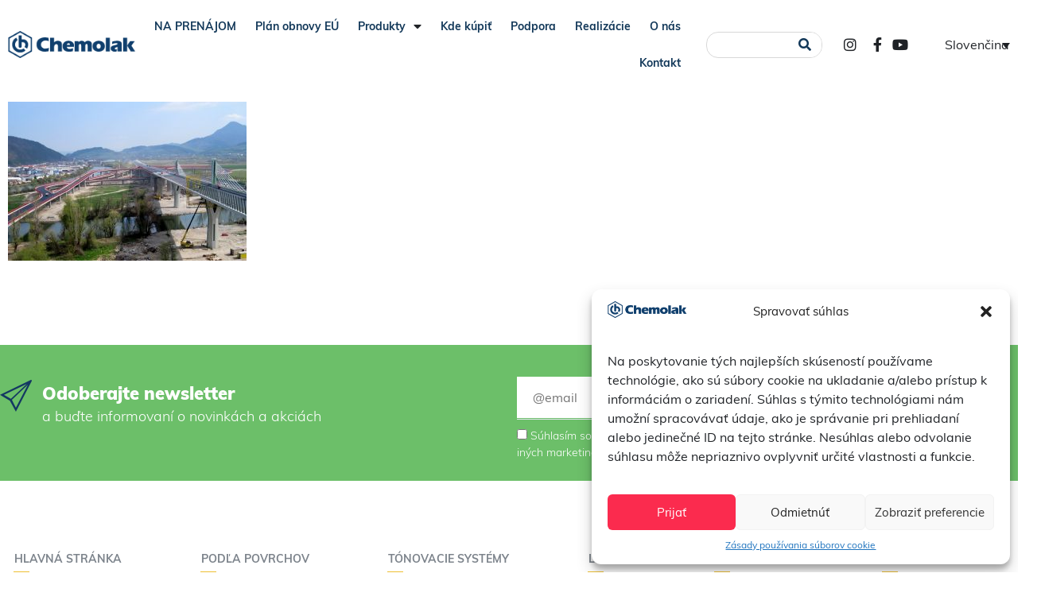

--- FILE ---
content_type: text/html; charset=UTF-8
request_url: https://www.chemolak.sk/realizacie/mostne-konstrukcie-a-dopravna-infrastruktura/natery-ocelovych-konstrukcii-na-dialnici-d1/chemolak_d1_sverepec_01/
body_size: 22700
content:
<!DOCTYPE html>
<html lang="sk-SK">
<head>
	<meta charset="UTF-8">
	<meta name="viewport" content="width=device-width, initial-scale=1.0, viewport-fit=cover" />		<meta name='robots' content='index, follow, max-image-preview:large, max-snippet:-1, max-video-preview:-1' />
	<style>img:is([sizes="auto" i], [sizes^="auto," i]) { contain-intrinsic-size: 3000px 1500px }</style>
	<link rel="alternate" hreflang="sk" href="https://www.chemolak.sk/realizacie/mostne-konstrukcie-a-dopravna-infrastruktura/natery-ocelovych-konstrukcii-na-dialnici-d1/chemolak_d1_sverepec_01/" />
<link rel="alternate" hreflang="en" href="https://www.chemolak.sk/en/?attachment_id=42120" />
<link rel="alternate" hreflang="cs" href="https://www.chemolak.sk/cs/chemolak_d1_sverepec_01-2/" />
<link rel="alternate" hreflang="x-default" href="https://www.chemolak.sk/realizacie/mostne-konstrukcie-a-dopravna-infrastruktura/natery-ocelovych-konstrukcii-na-dialnici-d1/chemolak_d1_sverepec_01/" />

	<!-- This site is optimized with the Yoast SEO plugin v25.0 - https://yoast.com/wordpress/plugins/seo/ -->
	<title>chemolak_D1_sverepec_01 - chemolak</title>
	<meta name="description" content="CHEMOLAK a.s. je významným slovenským výrobcom náterových látok - farieb, lakov, lazúr, živíc, lepidiel, riedidiel a pomocných prípravkov so zastúpením v rôznych špecializovaných obchodoch a hobby marketoch Slovenskej a Českej republiky. Do priemyselných podnikov a lakovní na Slovensku a taktiež aj za jeho hranicami dodáva rôzne produkty, špeciálne nátery a aj kompletné náterové systémy." />
	<link rel="canonical" href="https://www.chemolak.sk/realizacie/mostne-konstrukcie-a-dopravna-infrastruktura/natery-ocelovych-konstrukcii-na-dialnici-d1/chemolak_d1_sverepec_01/" />
	<meta property="og:locale" content="sk_SK" />
	<meta property="og:type" content="article" />
	<meta property="og:title" content="chemolak_D1_sverepec_01 - chemolak" />
	<meta property="og:description" content="CHEMOLAK a.s. je významným slovenským výrobcom náterových látok - farieb, lakov, lazúr, živíc, lepidiel, riedidiel a pomocných prípravkov so zastúpením v rôznych špecializovaných obchodoch a hobby marketoch Slovenskej a Českej republiky. Do priemyselných podnikov a lakovní na Slovensku a taktiež aj za jeho hranicami dodáva rôzne produkty, špeciálne nátery a aj kompletné náterové systémy." />
	<meta property="og:url" content="https://www.chemolak.sk/realizacie/mostne-konstrukcie-a-dopravna-infrastruktura/natery-ocelovych-konstrukcii-na-dialnici-d1/chemolak_d1_sverepec_01/" />
	<meta property="og:site_name" content="chemolak" />
	<meta property="article:publisher" content="https://www.facebook.com/Chemolak/" />
	<meta property="og:image" content="https://www.chemolak.sk/realizacie/mostne-konstrukcie-a-dopravna-infrastruktura/natery-ocelovych-konstrukcii-na-dialnici-d1/chemolak_d1_sverepec_01" />
	<meta property="og:image:width" content="768" />
	<meta property="og:image:height" content="512" />
	<meta property="og:image:type" content="image/jpeg" />
	<meta name="twitter:card" content="summary_large_image" />
	<script type="application/ld+json" class="yoast-schema-graph">{"@context":"https://schema.org","@graph":[{"@type":"WebPage","@id":"https://www.chemolak.sk/realizacie/mostne-konstrukcie-a-dopravna-infrastruktura/natery-ocelovych-konstrukcii-na-dialnici-d1/chemolak_d1_sverepec_01/","url":"https://www.chemolak.sk/realizacie/mostne-konstrukcie-a-dopravna-infrastruktura/natery-ocelovych-konstrukcii-na-dialnici-d1/chemolak_d1_sverepec_01/","name":"chemolak_D1_sverepec_01 - chemolak","isPartOf":{"@id":"https://www.chemolak.sk/#website"},"primaryImageOfPage":{"@id":"https://www.chemolak.sk/realizacie/mostne-konstrukcie-a-dopravna-infrastruktura/natery-ocelovych-konstrukcii-na-dialnici-d1/chemolak_d1_sverepec_01/#primaryimage"},"image":{"@id":"https://www.chemolak.sk/realizacie/mostne-konstrukcie-a-dopravna-infrastruktura/natery-ocelovych-konstrukcii-na-dialnici-d1/chemolak_d1_sverepec_01/#primaryimage"},"thumbnailUrl":"https://www.chemolak.sk/wp-content/uploads/2021/06/chemolak_D1_sverepec_01.jpg","datePublished":"2021-06-23T12:33:13+00:00","description":"CHEMOLAK a.s. je významným slovenským výrobcom náterových látok - farieb, lakov, lazúr, živíc, lepidiel, riedidiel a pomocných prípravkov so zastúpením v rôznych špecializovaných obchodoch a hobby marketoch Slovenskej a Českej republiky. Do priemyselných podnikov a lakovní na Slovensku a taktiež aj za jeho hranicami dodáva rôzne produkty, špeciálne nátery a aj kompletné náterové systémy.","breadcrumb":{"@id":"https://www.chemolak.sk/realizacie/mostne-konstrukcie-a-dopravna-infrastruktura/natery-ocelovych-konstrukcii-na-dialnici-d1/chemolak_d1_sverepec_01/#breadcrumb"},"inLanguage":"sk-SK","potentialAction":[{"@type":"ReadAction","target":["https://www.chemolak.sk/realizacie/mostne-konstrukcie-a-dopravna-infrastruktura/natery-ocelovych-konstrukcii-na-dialnici-d1/chemolak_d1_sverepec_01/"]}]},{"@type":"ImageObject","inLanguage":"sk-SK","@id":"https://www.chemolak.sk/realizacie/mostne-konstrukcie-a-dopravna-infrastruktura/natery-ocelovych-konstrukcii-na-dialnici-d1/chemolak_d1_sverepec_01/#primaryimage","url":"https://www.chemolak.sk/wp-content/uploads/2021/06/chemolak_D1_sverepec_01.jpg","contentUrl":"https://www.chemolak.sk/wp-content/uploads/2021/06/chemolak_D1_sverepec_01.jpg","width":768,"height":512},{"@type":"BreadcrumbList","@id":"https://www.chemolak.sk/realizacie/mostne-konstrukcie-a-dopravna-infrastruktura/natery-ocelovych-konstrukcii-na-dialnici-d1/chemolak_d1_sverepec_01/#breadcrumb","itemListElement":[{"@type":"ListItem","position":1,"name":"Home","item":"https://www.chemolak.sk/"},{"@type":"ListItem","position":2,"name":"Realizácie","item":"https://www.chemolak.sk/realizacie/"},{"@type":"ListItem","position":3,"name":"Mostné konštrukcie a dopravná infraštruktúra","item":"https://www.chemolak.sk/realizacie/mostne-konstrukcie-a-dopravna-infrastruktura/"},{"@type":"ListItem","position":4,"name":"Nátery oceľových konštrukcií na dialnici D1","item":"https://www.chemolak.sk/realizacie/mostne-konstrukcie-a-dopravna-infrastruktura/natery-ocelovych-konstrukcii-na-dialnici-d1/"},{"@type":"ListItem","position":5,"name":"chemolak_D1_sverepec_01"}]},{"@type":"WebSite","@id":"https://www.chemolak.sk/#website","url":"https://www.chemolak.sk/","name":"chemolak","description":"","publisher":{"@id":"https://www.chemolak.sk/#organization"},"potentialAction":[{"@type":"SearchAction","target":{"@type":"EntryPoint","urlTemplate":"https://www.chemolak.sk/?s={search_term_string}"},"query-input":{"@type":"PropertyValueSpecification","valueRequired":true,"valueName":"search_term_string"}}],"inLanguage":"sk-SK"},{"@type":"Organization","@id":"https://www.chemolak.sk/#organization","name":"Chemolak a. s.","url":"https://www.chemolak.sk/","logo":{"@type":"ImageObject","inLanguage":"sk-SK","@id":"https://www.chemolak.sk/#/schema/logo/image/","url":"https://www.chemolak.sk/wp-content/uploads/2017/07/logo-2x.png","contentUrl":"https://www.chemolak.sk/wp-content/uploads/2017/07/logo-2x.png","width":396,"height":84,"caption":"Chemolak a. s."},"image":{"@id":"https://www.chemolak.sk/#/schema/logo/image/"},"sameAs":["https://www.facebook.com/Chemolak/","https://www.youtube.com/channel/UCxGXNx-vQKVb5mb5eWYzOOQ"]}]}</script>
	<!-- / Yoast SEO plugin. -->


<link rel="alternate" type="application/rss+xml" title="RSS kanál: chemolak &raquo;" href="https://www.chemolak.sk/feed/" />
<script type="text/javascript">
/* <![CDATA[ */
window._wpemojiSettings = {"baseUrl":"https:\/\/s.w.org\/images\/core\/emoji\/16.0.1\/72x72\/","ext":".png","svgUrl":"https:\/\/s.w.org\/images\/core\/emoji\/16.0.1\/svg\/","svgExt":".svg","source":{"concatemoji":"https:\/\/www.chemolak.sk\/wp-includes\/js\/wp-emoji-release.min.js?ver=6.8.3"}};
/*! This file is auto-generated */
!function(s,n){var o,i,e;function c(e){try{var t={supportTests:e,timestamp:(new Date).valueOf()};sessionStorage.setItem(o,JSON.stringify(t))}catch(e){}}function p(e,t,n){e.clearRect(0,0,e.canvas.width,e.canvas.height),e.fillText(t,0,0);var t=new Uint32Array(e.getImageData(0,0,e.canvas.width,e.canvas.height).data),a=(e.clearRect(0,0,e.canvas.width,e.canvas.height),e.fillText(n,0,0),new Uint32Array(e.getImageData(0,0,e.canvas.width,e.canvas.height).data));return t.every(function(e,t){return e===a[t]})}function u(e,t){e.clearRect(0,0,e.canvas.width,e.canvas.height),e.fillText(t,0,0);for(var n=e.getImageData(16,16,1,1),a=0;a<n.data.length;a++)if(0!==n.data[a])return!1;return!0}function f(e,t,n,a){switch(t){case"flag":return n(e,"\ud83c\udff3\ufe0f\u200d\u26a7\ufe0f","\ud83c\udff3\ufe0f\u200b\u26a7\ufe0f")?!1:!n(e,"\ud83c\udde8\ud83c\uddf6","\ud83c\udde8\u200b\ud83c\uddf6")&&!n(e,"\ud83c\udff4\udb40\udc67\udb40\udc62\udb40\udc65\udb40\udc6e\udb40\udc67\udb40\udc7f","\ud83c\udff4\u200b\udb40\udc67\u200b\udb40\udc62\u200b\udb40\udc65\u200b\udb40\udc6e\u200b\udb40\udc67\u200b\udb40\udc7f");case"emoji":return!a(e,"\ud83e\udedf")}return!1}function g(e,t,n,a){var r="undefined"!=typeof WorkerGlobalScope&&self instanceof WorkerGlobalScope?new OffscreenCanvas(300,150):s.createElement("canvas"),o=r.getContext("2d",{willReadFrequently:!0}),i=(o.textBaseline="top",o.font="600 32px Arial",{});return e.forEach(function(e){i[e]=t(o,e,n,a)}),i}function t(e){var t=s.createElement("script");t.src=e,t.defer=!0,s.head.appendChild(t)}"undefined"!=typeof Promise&&(o="wpEmojiSettingsSupports",i=["flag","emoji"],n.supports={everything:!0,everythingExceptFlag:!0},e=new Promise(function(e){s.addEventListener("DOMContentLoaded",e,{once:!0})}),new Promise(function(t){var n=function(){try{var e=JSON.parse(sessionStorage.getItem(o));if("object"==typeof e&&"number"==typeof e.timestamp&&(new Date).valueOf()<e.timestamp+604800&&"object"==typeof e.supportTests)return e.supportTests}catch(e){}return null}();if(!n){if("undefined"!=typeof Worker&&"undefined"!=typeof OffscreenCanvas&&"undefined"!=typeof URL&&URL.createObjectURL&&"undefined"!=typeof Blob)try{var e="postMessage("+g.toString()+"("+[JSON.stringify(i),f.toString(),p.toString(),u.toString()].join(",")+"));",a=new Blob([e],{type:"text/javascript"}),r=new Worker(URL.createObjectURL(a),{name:"wpTestEmojiSupports"});return void(r.onmessage=function(e){c(n=e.data),r.terminate(),t(n)})}catch(e){}c(n=g(i,f,p,u))}t(n)}).then(function(e){for(var t in e)n.supports[t]=e[t],n.supports.everything=n.supports.everything&&n.supports[t],"flag"!==t&&(n.supports.everythingExceptFlag=n.supports.everythingExceptFlag&&n.supports[t]);n.supports.everythingExceptFlag=n.supports.everythingExceptFlag&&!n.supports.flag,n.DOMReady=!1,n.readyCallback=function(){n.DOMReady=!0}}).then(function(){return e}).then(function(){var e;n.supports.everything||(n.readyCallback(),(e=n.source||{}).concatemoji?t(e.concatemoji):e.wpemoji&&e.twemoji&&(t(e.twemoji),t(e.wpemoji)))}))}((window,document),window._wpemojiSettings);
/* ]]> */
</script>
<style id='wp-emoji-styles-inline-css' type='text/css'>

	img.wp-smiley, img.emoji {
		display: inline !important;
		border: none !important;
		box-shadow: none !important;
		height: 1em !important;
		width: 1em !important;
		margin: 0 0.07em !important;
		vertical-align: -0.1em !important;
		background: none !important;
		padding: 0 !important;
	}
</style>
<link rel='stylesheet' id='wp-block-library-css' href='https://www.chemolak.sk/wp-includes/css/dist/block-library/style.min.css?ver=6.8.3' type='text/css' media='all' />
<style id='classic-theme-styles-inline-css' type='text/css'>
/*! This file is auto-generated */
.wp-block-button__link{color:#fff;background-color:#32373c;border-radius:9999px;box-shadow:none;text-decoration:none;padding:calc(.667em + 2px) calc(1.333em + 2px);font-size:1.125em}.wp-block-file__button{background:#32373c;color:#fff;text-decoration:none}
</style>
<style id='global-styles-inline-css' type='text/css'>
:root{--wp--preset--aspect-ratio--square: 1;--wp--preset--aspect-ratio--4-3: 4/3;--wp--preset--aspect-ratio--3-4: 3/4;--wp--preset--aspect-ratio--3-2: 3/2;--wp--preset--aspect-ratio--2-3: 2/3;--wp--preset--aspect-ratio--16-9: 16/9;--wp--preset--aspect-ratio--9-16: 9/16;--wp--preset--color--black: #000000;--wp--preset--color--cyan-bluish-gray: #abb8c3;--wp--preset--color--white: #ffffff;--wp--preset--color--pale-pink: #f78da7;--wp--preset--color--vivid-red: #cf2e2e;--wp--preset--color--luminous-vivid-orange: #ff6900;--wp--preset--color--luminous-vivid-amber: #fcb900;--wp--preset--color--light-green-cyan: #7bdcb5;--wp--preset--color--vivid-green-cyan: #00d084;--wp--preset--color--pale-cyan-blue: #8ed1fc;--wp--preset--color--vivid-cyan-blue: #0693e3;--wp--preset--color--vivid-purple: #9b51e0;--wp--preset--gradient--vivid-cyan-blue-to-vivid-purple: linear-gradient(135deg,rgba(6,147,227,1) 0%,rgb(155,81,224) 100%);--wp--preset--gradient--light-green-cyan-to-vivid-green-cyan: linear-gradient(135deg,rgb(122,220,180) 0%,rgb(0,208,130) 100%);--wp--preset--gradient--luminous-vivid-amber-to-luminous-vivid-orange: linear-gradient(135deg,rgba(252,185,0,1) 0%,rgba(255,105,0,1) 100%);--wp--preset--gradient--luminous-vivid-orange-to-vivid-red: linear-gradient(135deg,rgba(255,105,0,1) 0%,rgb(207,46,46) 100%);--wp--preset--gradient--very-light-gray-to-cyan-bluish-gray: linear-gradient(135deg,rgb(238,238,238) 0%,rgb(169,184,195) 100%);--wp--preset--gradient--cool-to-warm-spectrum: linear-gradient(135deg,rgb(74,234,220) 0%,rgb(151,120,209) 20%,rgb(207,42,186) 40%,rgb(238,44,130) 60%,rgb(251,105,98) 80%,rgb(254,248,76) 100%);--wp--preset--gradient--blush-light-purple: linear-gradient(135deg,rgb(255,206,236) 0%,rgb(152,150,240) 100%);--wp--preset--gradient--blush-bordeaux: linear-gradient(135deg,rgb(254,205,165) 0%,rgb(254,45,45) 50%,rgb(107,0,62) 100%);--wp--preset--gradient--luminous-dusk: linear-gradient(135deg,rgb(255,203,112) 0%,rgb(199,81,192) 50%,rgb(65,88,208) 100%);--wp--preset--gradient--pale-ocean: linear-gradient(135deg,rgb(255,245,203) 0%,rgb(182,227,212) 50%,rgb(51,167,181) 100%);--wp--preset--gradient--electric-grass: linear-gradient(135deg,rgb(202,248,128) 0%,rgb(113,206,126) 100%);--wp--preset--gradient--midnight: linear-gradient(135deg,rgb(2,3,129) 0%,rgb(40,116,252) 100%);--wp--preset--font-size--small: 13px;--wp--preset--font-size--medium: 20px;--wp--preset--font-size--large: 36px;--wp--preset--font-size--x-large: 42px;--wp--preset--spacing--20: 0.44rem;--wp--preset--spacing--30: 0.67rem;--wp--preset--spacing--40: 1rem;--wp--preset--spacing--50: 1.5rem;--wp--preset--spacing--60: 2.25rem;--wp--preset--spacing--70: 3.38rem;--wp--preset--spacing--80: 5.06rem;--wp--preset--shadow--natural: 6px 6px 9px rgba(0, 0, 0, 0.2);--wp--preset--shadow--deep: 12px 12px 50px rgba(0, 0, 0, 0.4);--wp--preset--shadow--sharp: 6px 6px 0px rgba(0, 0, 0, 0.2);--wp--preset--shadow--outlined: 6px 6px 0px -3px rgba(255, 255, 255, 1), 6px 6px rgba(0, 0, 0, 1);--wp--preset--shadow--crisp: 6px 6px 0px rgba(0, 0, 0, 1);}:where(.is-layout-flex){gap: 0.5em;}:where(.is-layout-grid){gap: 0.5em;}body .is-layout-flex{display: flex;}.is-layout-flex{flex-wrap: wrap;align-items: center;}.is-layout-flex > :is(*, div){margin: 0;}body .is-layout-grid{display: grid;}.is-layout-grid > :is(*, div){margin: 0;}:where(.wp-block-columns.is-layout-flex){gap: 2em;}:where(.wp-block-columns.is-layout-grid){gap: 2em;}:where(.wp-block-post-template.is-layout-flex){gap: 1.25em;}:where(.wp-block-post-template.is-layout-grid){gap: 1.25em;}.has-black-color{color: var(--wp--preset--color--black) !important;}.has-cyan-bluish-gray-color{color: var(--wp--preset--color--cyan-bluish-gray) !important;}.has-white-color{color: var(--wp--preset--color--white) !important;}.has-pale-pink-color{color: var(--wp--preset--color--pale-pink) !important;}.has-vivid-red-color{color: var(--wp--preset--color--vivid-red) !important;}.has-luminous-vivid-orange-color{color: var(--wp--preset--color--luminous-vivid-orange) !important;}.has-luminous-vivid-amber-color{color: var(--wp--preset--color--luminous-vivid-amber) !important;}.has-light-green-cyan-color{color: var(--wp--preset--color--light-green-cyan) !important;}.has-vivid-green-cyan-color{color: var(--wp--preset--color--vivid-green-cyan) !important;}.has-pale-cyan-blue-color{color: var(--wp--preset--color--pale-cyan-blue) !important;}.has-vivid-cyan-blue-color{color: var(--wp--preset--color--vivid-cyan-blue) !important;}.has-vivid-purple-color{color: var(--wp--preset--color--vivid-purple) !important;}.has-black-background-color{background-color: var(--wp--preset--color--black) !important;}.has-cyan-bluish-gray-background-color{background-color: var(--wp--preset--color--cyan-bluish-gray) !important;}.has-white-background-color{background-color: var(--wp--preset--color--white) !important;}.has-pale-pink-background-color{background-color: var(--wp--preset--color--pale-pink) !important;}.has-vivid-red-background-color{background-color: var(--wp--preset--color--vivid-red) !important;}.has-luminous-vivid-orange-background-color{background-color: var(--wp--preset--color--luminous-vivid-orange) !important;}.has-luminous-vivid-amber-background-color{background-color: var(--wp--preset--color--luminous-vivid-amber) !important;}.has-light-green-cyan-background-color{background-color: var(--wp--preset--color--light-green-cyan) !important;}.has-vivid-green-cyan-background-color{background-color: var(--wp--preset--color--vivid-green-cyan) !important;}.has-pale-cyan-blue-background-color{background-color: var(--wp--preset--color--pale-cyan-blue) !important;}.has-vivid-cyan-blue-background-color{background-color: var(--wp--preset--color--vivid-cyan-blue) !important;}.has-vivid-purple-background-color{background-color: var(--wp--preset--color--vivid-purple) !important;}.has-black-border-color{border-color: var(--wp--preset--color--black) !important;}.has-cyan-bluish-gray-border-color{border-color: var(--wp--preset--color--cyan-bluish-gray) !important;}.has-white-border-color{border-color: var(--wp--preset--color--white) !important;}.has-pale-pink-border-color{border-color: var(--wp--preset--color--pale-pink) !important;}.has-vivid-red-border-color{border-color: var(--wp--preset--color--vivid-red) !important;}.has-luminous-vivid-orange-border-color{border-color: var(--wp--preset--color--luminous-vivid-orange) !important;}.has-luminous-vivid-amber-border-color{border-color: var(--wp--preset--color--luminous-vivid-amber) !important;}.has-light-green-cyan-border-color{border-color: var(--wp--preset--color--light-green-cyan) !important;}.has-vivid-green-cyan-border-color{border-color: var(--wp--preset--color--vivid-green-cyan) !important;}.has-pale-cyan-blue-border-color{border-color: var(--wp--preset--color--pale-cyan-blue) !important;}.has-vivid-cyan-blue-border-color{border-color: var(--wp--preset--color--vivid-cyan-blue) !important;}.has-vivid-purple-border-color{border-color: var(--wp--preset--color--vivid-purple) !important;}.has-vivid-cyan-blue-to-vivid-purple-gradient-background{background: var(--wp--preset--gradient--vivid-cyan-blue-to-vivid-purple) !important;}.has-light-green-cyan-to-vivid-green-cyan-gradient-background{background: var(--wp--preset--gradient--light-green-cyan-to-vivid-green-cyan) !important;}.has-luminous-vivid-amber-to-luminous-vivid-orange-gradient-background{background: var(--wp--preset--gradient--luminous-vivid-amber-to-luminous-vivid-orange) !important;}.has-luminous-vivid-orange-to-vivid-red-gradient-background{background: var(--wp--preset--gradient--luminous-vivid-orange-to-vivid-red) !important;}.has-very-light-gray-to-cyan-bluish-gray-gradient-background{background: var(--wp--preset--gradient--very-light-gray-to-cyan-bluish-gray) !important;}.has-cool-to-warm-spectrum-gradient-background{background: var(--wp--preset--gradient--cool-to-warm-spectrum) !important;}.has-blush-light-purple-gradient-background{background: var(--wp--preset--gradient--blush-light-purple) !important;}.has-blush-bordeaux-gradient-background{background: var(--wp--preset--gradient--blush-bordeaux) !important;}.has-luminous-dusk-gradient-background{background: var(--wp--preset--gradient--luminous-dusk) !important;}.has-pale-ocean-gradient-background{background: var(--wp--preset--gradient--pale-ocean) !important;}.has-electric-grass-gradient-background{background: var(--wp--preset--gradient--electric-grass) !important;}.has-midnight-gradient-background{background: var(--wp--preset--gradient--midnight) !important;}.has-small-font-size{font-size: var(--wp--preset--font-size--small) !important;}.has-medium-font-size{font-size: var(--wp--preset--font-size--medium) !important;}.has-large-font-size{font-size: var(--wp--preset--font-size--large) !important;}.has-x-large-font-size{font-size: var(--wp--preset--font-size--x-large) !important;}
:where(.wp-block-post-template.is-layout-flex){gap: 1.25em;}:where(.wp-block-post-template.is-layout-grid){gap: 1.25em;}
:where(.wp-block-columns.is-layout-flex){gap: 2em;}:where(.wp-block-columns.is-layout-grid){gap: 2em;}
:root :where(.wp-block-pullquote){font-size: 1.5em;line-height: 1.6;}
</style>
<link rel='stylesheet' id='contact-form-7-css' href='https://www.chemolak.sk/wp-content/plugins/contact-form-7/includes/css/styles.css?ver=6.0.6' type='text/css' media='all' />
<link rel='stylesheet' id='responsive-lightbox-swipebox-css' href='https://www.chemolak.sk/wp-content/plugins/responsive-lightbox/assets/swipebox/swipebox.min.css?ver=1.5.2' type='text/css' media='all' />
<link rel='stylesheet' id='rs-plugin-settings-css' href='https://www.chemolak.sk/wp-content/plugins/revslider/public/assets/css/rs6.css?ver=6.3.3' type='text/css' media='all' />
<style id='rs-plugin-settings-inline-css' type='text/css'>
#rs-demo-id {}
</style>
<link rel='stylesheet' id='wpml-legacy-dropdown-0-css' href='https://www.chemolak.sk/wp-content/plugins/sitepress-multilingual-cms/templates/language-switchers/legacy-dropdown/style.min.css?ver=1' type='text/css' media='all' />
<link rel='stylesheet' id='cmplz-general-css' href='https://www.chemolak.sk/wp-content/plugins/complianz-gdpr-premium/assets/css/cookieblocker.min.css?ver=1747063238' type='text/css' media='all' />
<link rel='stylesheet' id='ns-style-css' href='https://www.chemolak.sk/wp-content/themes/ns/style.css?ver=1.5' type='text/css' media='all' />
<link rel='stylesheet' id='ns-awesome-css' href='https://www.chemolak.sk/wp-content/themes/ns/css/font-awesome.min.css?ver=6.8.3' type='text/css' media='all' />
<link rel='stylesheet' id='ns-owl-style-css' href='https://www.chemolak.sk/wp-content/themes/ns/css/owl.carousel.css?ver=6.8.3' type='text/css' media='all' />
<link rel='stylesheet' id='ns-owl-theme-css' href='https://www.chemolak.sk/wp-content/themes/ns/css/owl.theme.default.css?ver=6.8.3' type='text/css' media='all' />
<link rel='stylesheet' id='wpdreams-asl-basic-css' href='https://www.chemolak.sk/wp-content/plugins/ajax-search-lite/css/style.basic.css?ver=4.12.7' type='text/css' media='all' />
<link rel='stylesheet' id='wpdreams-asl-instance-css' href='https://www.chemolak.sk/wp-content/plugins/ajax-search-lite/css/style-simple-blue.css?ver=4.12.7' type='text/css' media='all' />
<link rel='stylesheet' id='elementor-frontend-css' href='https://www.chemolak.sk/wp-content/plugins/elementor/assets/css/frontend.min.css?ver=3.28.4' type='text/css' media='all' />
<link rel='stylesheet' id='widget-image-css' href='https://www.chemolak.sk/wp-content/plugins/elementor/assets/css/widget-image.min.css?ver=3.28.4' type='text/css' media='all' />
<link rel='stylesheet' id='widget-nav-menu-css' href='https://www.chemolak.sk/wp-content/plugins/elementor-pro/assets/css/widget-nav-menu.min.css?ver=3.28.4' type='text/css' media='all' />
<link rel='stylesheet' id='widget-search-form-css' href='https://www.chemolak.sk/wp-content/plugins/elementor-pro/assets/css/widget-search-form.min.css?ver=3.28.4' type='text/css' media='all' />
<link rel='stylesheet' id='elementor-icons-shared-0-css' href='https://www.chemolak.sk/wp-content/plugins/elementor/assets/lib/font-awesome/css/fontawesome.min.css?ver=5.15.3' type='text/css' media='all' />
<link rel='stylesheet' id='elementor-icons-fa-solid-css' href='https://www.chemolak.sk/wp-content/plugins/elementor/assets/lib/font-awesome/css/solid.min.css?ver=5.15.3' type='text/css' media='all' />
<link rel='stylesheet' id='widget-icon-list-css' href='https://www.chemolak.sk/wp-content/plugins/elementor/assets/css/widget-icon-list.min.css?ver=3.28.4' type='text/css' media='all' />
<link rel='stylesheet' id='widget-image-box-css' href='https://www.chemolak.sk/wp-content/plugins/elementor/assets/css/widget-image-box.min.css?ver=3.28.4' type='text/css' media='all' />
<link rel='stylesheet' id='widget-heading-css' href='https://www.chemolak.sk/wp-content/plugins/elementor/assets/css/widget-heading.min.css?ver=3.28.4' type='text/css' media='all' />
<link rel='stylesheet' id='elementor-icons-css' href='https://www.chemolak.sk/wp-content/plugins/elementor/assets/lib/eicons/css/elementor-icons.min.css?ver=5.36.0' type='text/css' media='all' />
<link rel='stylesheet' id='elementor-post-51523-css' href='https://www.chemolak.sk/wp-content/uploads/elementor/css/post-51523.css?ver=1747064156' type='text/css' media='all' />
<link rel='stylesheet' id='elementor-post-51758-css' href='https://www.chemolak.sk/wp-content/uploads/elementor/css/post-51758.css?ver=1747064156' type='text/css' media='all' />
<link rel='stylesheet' id='elementor-post-51936-css' href='https://www.chemolak.sk/wp-content/uploads/elementor/css/post-51936.css?ver=1747064156' type='text/css' media='all' />
<link rel='stylesheet' id='jquery-ui-smoothness-css' href='https://www.chemolak.sk/wp-content/plugins/contact-form-7/includes/js/jquery-ui/themes/smoothness/jquery-ui.min.css?ver=1.12.1' type='text/css' media='screen' />
<link rel='stylesheet' id='elementor-icons-fa-brands-css' href='https://www.chemolak.sk/wp-content/plugins/elementor/assets/lib/font-awesome/css/brands.min.css?ver=5.15.3' type='text/css' media='all' />
<script type="text/javascript" id="wpml-cookie-js-extra">
/* <![CDATA[ */
var wpml_cookies = {"wp-wpml_current_language":{"value":"sk","expires":1,"path":"\/"}};
var wpml_cookies = {"wp-wpml_current_language":{"value":"sk","expires":1,"path":"\/"}};
/* ]]> */
</script>
<script type="text/javascript" src="https://www.chemolak.sk/wp-content/plugins/sitepress-multilingual-cms/res/js/cookies/language-cookie.js?ver=474000" id="wpml-cookie-js" defer="defer" data-wp-strategy="defer"></script>
<script type="text/javascript" src="https://www.chemolak.sk/wp-includes/js/jquery/jquery.min.js?ver=3.7.1" id="jquery-core-js"></script>
<script type="text/javascript" src="https://www.chemolak.sk/wp-includes/js/jquery/jquery-migrate.min.js?ver=3.4.1" id="jquery-migrate-js"></script>
<script type="text/javascript" src="https://www.chemolak.sk/wp-content/plugins/responsive-lightbox/assets/swipebox/jquery.swipebox.min.js?ver=1.5.2" id="responsive-lightbox-swipebox-js"></script>
<script type="text/javascript" src="https://www.chemolak.sk/wp-includes/js/underscore.min.js?ver=1.13.7" id="underscore-js"></script>
<script type="text/javascript" src="https://www.chemolak.sk/wp-content/plugins/responsive-lightbox/assets/infinitescroll/infinite-scroll.pkgd.min.js?ver=4.0.1" id="responsive-lightbox-infinite-scroll-js"></script>
<script type="text/javascript" id="responsive-lightbox-js-before">
/* <![CDATA[ */
var rlArgs = {"script":"swipebox","selector":"lightbox","customEvents":"","activeGalleries":true,"animation":true,"hideCloseButtonOnMobile":false,"removeBarsOnMobile":false,"hideBars":true,"hideBarsDelay":5000,"videoMaxWidth":1080,"useSVG":true,"loopAtEnd":false,"woocommerce_gallery":false,"ajaxurl":"https:\/\/www.chemolak.sk\/wp-admin\/admin-ajax.php","nonce":"8d7a30fdf5","preview":false,"postId":42118,"scriptExtension":false};
/* ]]> */
</script>
<script type="text/javascript" src="https://www.chemolak.sk/wp-content/plugins/responsive-lightbox/js/front.js?ver=2.5.1" id="responsive-lightbox-js"></script>
<script type="text/javascript" src="https://www.chemolak.sk/wp-content/plugins/revslider/public/assets/js/rbtools.min.js?ver=6.3.3" id="tp-tools-js"></script>
<script type="text/javascript" src="https://www.chemolak.sk/wp-content/plugins/revslider/public/assets/js/rs6.min.js?ver=6.3.3" id="revmin-js"></script>
<script type="text/javascript" src="https://www.chemolak.sk/wp-content/plugins/sitepress-multilingual-cms/templates/language-switchers/legacy-dropdown/script.min.js?ver=1" id="wpml-legacy-dropdown-0-js"></script>
<script type="text/javascript" src="https://www.chemolak.sk/wp-content/themes/ns/js/owl.carousel.js?ver=6.8.3" id="ns-owl-script-js"></script>
<link rel="https://api.w.org/" href="https://www.chemolak.sk/wp-json/" /><link rel="alternate" title="JSON" type="application/json" href="https://www.chemolak.sk/wp-json/wp/v2/media/42118" /><link rel="EditURI" type="application/rsd+xml" title="RSD" href="https://www.chemolak.sk/xmlrpc.php?rsd" />
<meta name="generator" content="WordPress 6.8.3" />
<link rel='shortlink' href='https://www.chemolak.sk/?p=42118' />
<link rel="alternate" title="oEmbed (JSON)" type="application/json+oembed" href="https://www.chemolak.sk/wp-json/oembed/1.0/embed?url=https%3A%2F%2Fwww.chemolak.sk%2Frealizacie%2Fmostne-konstrukcie-a-dopravna-infrastruktura%2Fnatery-ocelovych-konstrukcii-na-dialnici-d1%2Fchemolak_d1_sverepec_01%2F" />
<link rel="alternate" title="oEmbed (XML)" type="text/xml+oembed" href="https://www.chemolak.sk/wp-json/oembed/1.0/embed?url=https%3A%2F%2Fwww.chemolak.sk%2Frealizacie%2Fmostne-konstrukcie-a-dopravna-infrastruktura%2Fnatery-ocelovych-konstrukcii-na-dialnici-d1%2Fchemolak_d1_sverepec_01%2F&#038;format=xml" />
<meta name="generator" content="WPML ver:4.7.4 stt:9,1,10;" />
			<style>.cmplz-hidden {
					display: none !important;
				}</style>				<link rel="preconnect" href="https://fonts.gstatic.com" crossorigin />
				<link rel="preload" as="style" href="//fonts.googleapis.com/css?family=Open+Sans&display=swap" />
				<link rel="stylesheet" href="//fonts.googleapis.com/css?family=Open+Sans&display=swap" media="all" />
				<meta name="generator" content="Elementor 3.28.4; features: additional_custom_breakpoints, e_local_google_fonts; settings: css_print_method-external, google_font-enabled, font_display-swap">
<meta name="p:domain_verify" content="a01865fd057557fa44c224c2153965d9"/>
			<style>
				.e-con.e-parent:nth-of-type(n+4):not(.e-lazyloaded):not(.e-no-lazyload),
				.e-con.e-parent:nth-of-type(n+4):not(.e-lazyloaded):not(.e-no-lazyload) * {
					background-image: none !important;
				}
				@media screen and (max-height: 1024px) {
					.e-con.e-parent:nth-of-type(n+3):not(.e-lazyloaded):not(.e-no-lazyload),
					.e-con.e-parent:nth-of-type(n+3):not(.e-lazyloaded):not(.e-no-lazyload) * {
						background-image: none !important;
					}
				}
				@media screen and (max-height: 640px) {
					.e-con.e-parent:nth-of-type(n+2):not(.e-lazyloaded):not(.e-no-lazyload),
					.e-con.e-parent:nth-of-type(n+2):not(.e-lazyloaded):not(.e-no-lazyload) * {
						background-image: none !important;
					}
				}
			</style>
			<meta name="generator" content="Powered by Slider Revolution 6.3.3 - responsive, Mobile-Friendly Slider Plugin for WordPress with comfortable drag and drop interface." />
			            <style>
				            
					div[id*='ajaxsearchlitesettings'].searchsettings .asl_option_inner label {
						font-size: 0px !important;
						color: rgba(0, 0, 0, 0);
					}
					div[id*='ajaxsearchlitesettings'].searchsettings .asl_option_inner label:after {
						font-size: 11px !important;
						position: absolute;
						top: 0;
						left: 0;
						z-index: 1;
					}
					.asl_w_container {
						width: 100%;
						margin: 0px 0px 0px 0px;
						min-width: 200px;
					}
					div[id*='ajaxsearchlite'].asl_m {
						width: 100%;
					}
					div[id*='ajaxsearchliteres'].wpdreams_asl_results div.resdrg span.highlighted {
						font-weight: bold;
						color: rgba(217, 49, 43, 1);
						background-color: rgba(238, 238, 238, 1);
					}
					div[id*='ajaxsearchliteres'].wpdreams_asl_results .results img.asl_image {
						width: 70px;
						height: 70px;
						object-fit: cover;
					}
					div.asl_r .results {
						max-height: none;
					}
				
						div.asl_r.asl_w.vertical .results .item::after {
							display: block;
							position: absolute;
							bottom: 0;
							content: '';
							height: 1px;
							width: 100%;
							background: #D8D8D8;
						}
						div.asl_r.asl_w.vertical .results .item.asl_last_item::after {
							display: none;
						}
								            </style>
			            <script type="text/javascript">function setREVStartSize(e){
			//window.requestAnimationFrame(function() {				 
				window.RSIW = window.RSIW===undefined ? window.innerWidth : window.RSIW;	
				window.RSIH = window.RSIH===undefined ? window.innerHeight : window.RSIH;	
				try {								
					var pw = document.getElementById(e.c).parentNode.offsetWidth,
						newh;
					pw = pw===0 || isNaN(pw) ? window.RSIW : pw;
					e.tabw = e.tabw===undefined ? 0 : parseInt(e.tabw);
					e.thumbw = e.thumbw===undefined ? 0 : parseInt(e.thumbw);
					e.tabh = e.tabh===undefined ? 0 : parseInt(e.tabh);
					e.thumbh = e.thumbh===undefined ? 0 : parseInt(e.thumbh);
					e.tabhide = e.tabhide===undefined ? 0 : parseInt(e.tabhide);
					e.thumbhide = e.thumbhide===undefined ? 0 : parseInt(e.thumbhide);
					e.mh = e.mh===undefined || e.mh=="" || e.mh==="auto" ? 0 : parseInt(e.mh,0);		
					if(e.layout==="fullscreen" || e.l==="fullscreen") 						
						newh = Math.max(e.mh,window.RSIH);					
					else{					
						e.gw = Array.isArray(e.gw) ? e.gw : [e.gw];
						for (var i in e.rl) if (e.gw[i]===undefined || e.gw[i]===0) e.gw[i] = e.gw[i-1];					
						e.gh = e.el===undefined || e.el==="" || (Array.isArray(e.el) && e.el.length==0)? e.gh : e.el;
						e.gh = Array.isArray(e.gh) ? e.gh : [e.gh];
						for (var i in e.rl) if (e.gh[i]===undefined || e.gh[i]===0) e.gh[i] = e.gh[i-1];
											
						var nl = new Array(e.rl.length),
							ix = 0,						
							sl;					
						e.tabw = e.tabhide>=pw ? 0 : e.tabw;
						e.thumbw = e.thumbhide>=pw ? 0 : e.thumbw;
						e.tabh = e.tabhide>=pw ? 0 : e.tabh;
						e.thumbh = e.thumbhide>=pw ? 0 : e.thumbh;					
						for (var i in e.rl) nl[i] = e.rl[i]<window.RSIW ? 0 : e.rl[i];
						sl = nl[0];									
						for (var i in nl) if (sl>nl[i] && nl[i]>0) { sl = nl[i]; ix=i;}															
						var m = pw>(e.gw[ix]+e.tabw+e.thumbw) ? 1 : (pw-(e.tabw+e.thumbw)) / (e.gw[ix]);					
						newh =  (e.gh[ix] * m) + (e.tabh + e.thumbh);
					}				
					if(window.rs_init_css===undefined) window.rs_init_css = document.head.appendChild(document.createElement("style"));					
					document.getElementById(e.c).height = newh+"px";
					window.rs_init_css.innerHTML += "#"+e.c+"_wrapper { height: "+newh+"px }";				
				} catch(e){
					console.log("Failure at Presize of Slider:" + e)
				}					   
			//});
		  };</script>
		<style type="text/css" id="wp-custom-css">
			/*
Sem môžete pridať svoje vlastné CSS.

 Kliknutím na ikonu pomocníka hore získajte viac informácií.
*/

.page-id-1749 .sow-image-container {
    background: #fff;
border: #ccc 1px solid;
padding: 10px;
}
.page-id-1749 .sow-image-container img {
    max-height: 200px;
}

#wpcf7-f279-o2 .wpcf7-response-output {
    display: none !important;
}

.cmplz-cookiebanner .cmplz-buttons .cmplz-btn.cmplz-accept {
    background-color: #fb2b4e!important;
    border: #fb2b4e!important;
}

.grecaptcha-badge {
	visibility: hidden!important;
}		</style>
		</head>
<body data-cmplz=1 class="attachment wp-singular attachment-template-default attachmentid-42118 attachment-jpeg wp-custom-logo wp-theme-ns elementor-default elementor-kit-51523">
		<header data-elementor-type="header" data-elementor-id="51758" class="elementor elementor-51758 elementor-location-header" data-elementor-post-type="elementor_library">
					<section class="elementor-section elementor-top-section elementor-element elementor-element-98b610a elementor-section-boxed elementor-section-height-default elementor-section-height-default" data-id="98b610a" data-element_type="section" data-settings="{&quot;background_background&quot;:&quot;classic&quot;}">
						<div class="elementor-container elementor-column-gap-default">
					<div class="elementor-column elementor-col-20 elementor-top-column elementor-element elementor-element-3100d1f" data-id="3100d1f" data-element_type="column">
			<div class="elementor-widget-wrap elementor-element-populated">
						<div class="elementor-element elementor-element-6c4f4a3 elementor-widget elementor-widget-theme-site-logo elementor-widget-image" data-id="6c4f4a3" data-element_type="widget" data-widget_type="theme-site-logo.default">
				<div class="elementor-widget-container">
											<a href="https://www.chemolak.sk">
			<img width="198" height="42" src="https://www.chemolak.sk/wp-content/uploads/2017/10/chemolak_doma_02-2.png" class="attachment-full size-full wp-image-43111" alt="" srcset="https://www.chemolak.sk/wp-content/uploads/2017/10/chemolak_doma_02-2.png 198w, https://www.chemolak.sk/wp-content/uploads/2017/10/chemolak_doma_02-2-45x10.png 45w, https://www.chemolak.sk/wp-content/uploads/2017/10/chemolak_doma_02-2-120x25.png 120w" sizes="(max-width: 198px) 100vw, 198px" />				</a>
											</div>
				</div>
					</div>
		</div>
				<div class="elementor-column elementor-col-20 elementor-top-column elementor-element elementor-element-08ef43a" data-id="08ef43a" data-element_type="column">
			<div class="elementor-widget-wrap elementor-element-populated">
						<div class="elementor-element elementor-element-782405f elementor-nav-menu__align-end elementor-nav-menu--stretch elementor-nav-menu__text-align-center elementor-widget-tablet__width-auto elementor-nav-menu--dropdown-tablet elementor-nav-menu--toggle elementor-nav-menu--burger elementor-widget elementor-widget-nav-menu" data-id="782405f" data-element_type="widget" data-settings="{&quot;full_width&quot;:&quot;stretch&quot;,&quot;layout&quot;:&quot;horizontal&quot;,&quot;submenu_icon&quot;:{&quot;value&quot;:&quot;&lt;i class=\&quot;fas fa-caret-down\&quot;&gt;&lt;\/i&gt;&quot;,&quot;library&quot;:&quot;fa-solid&quot;},&quot;toggle&quot;:&quot;burger&quot;}" data-widget_type="nav-menu.default">
				<div class="elementor-widget-container">
								<nav aria-label="Menu" class="elementor-nav-menu--main elementor-nav-menu__container elementor-nav-menu--layout-horizontal e--pointer-underline e--animation-fade">
				<ul id="menu-1-782405f" class="elementor-nav-menu"><li class="menu-item menu-item-type-post_type menu-item-object-page menu-item-56083"><a href="https://www.chemolak.sk/budimir/" class="elementor-item">NA PRENÁJOM</a></li>
<li class="menu-item menu-item-type-post_type menu-item-object-post menu-item-56704"><a href="https://www.chemolak.sk/chemolak-je-prijimatel-z-planu-obnovy-eu-povrchov-2-2/" class="elementor-item">Plán obnovy EÚ</a></li>
<li class="mega-menu menu-item menu-item-type-custom menu-item-object-custom menu-item-has-children menu-item-60"><a href="#" class="elementor-item elementor-item-anchor">Produkty</a>
<ul class="sub-menu elementor-nav-menu--dropdown">
	<li class="only-toggle menu-item menu-item-type-post_type menu-item-object-page menu-item-has-children menu-item-7251"><a href="https://www.chemolak.sk/produkty/dekoracne-natery/" class="elementor-sub-item">Dekoračné nátery</a>
	<ul class="sub-menu elementor-nav-menu--dropdown">
		<li class="menu-item menu-item-type-post_type menu-item-object-page menu-item-has-children menu-item-4115"><a href="https://www.chemolak.sk/produkty/dekoracne-natery/univerzalne-farby-na-drevo-a-kov/" class="elementor-sub-item">Univerzálne farby na drevo a kov</a>
		<ul class="sub-menu elementor-nav-menu--dropdown">
			<li class="menu-item menu-item-type-post_type menu-item-object-page menu-item-4117"><a href="https://www.chemolak.sk/produkty/dekoracne-natery/univerzalne-farby-na-drevo-a-kov/zakladne-farby/" class="elementor-sub-item">Základné farby</a></li>
			<li class="menu-item menu-item-type-post_type menu-item-object-page menu-item-4119"><a href="https://www.chemolak.sk/produkty/dekoracne-natery/univerzalne-farby-na-drevo-a-kov/vrchne-farby/" class="elementor-sub-item">Vrchné farby</a></li>
		</ul>
</li>
		<li class="menu-item menu-item-type-post_type menu-item-object-page menu-item-has-children menu-item-4114"><a href="https://www.chemolak.sk/produkty/dekoracne-natery/farby-na-kov/" class="elementor-sub-item">Farby na kov</a>
		<ul class="sub-menu elementor-nav-menu--dropdown">
			<li class="menu-item menu-item-type-post_type menu-item-object-page menu-item-4120"><a href="https://www.chemolak.sk/produkty/dekoracne-natery/farby-na-kov/zakladne-farby-na-ocel/" class="elementor-sub-item">Základné farby na oceľ</a></li>
			<li class="menu-item menu-item-type-post_type menu-item-object-page menu-item-4118"><a href="https://www.chemolak.sk/produkty/dekoracne-natery/farby-na-kov/vrchne-farby/" class="elementor-sub-item">Vrchné farby</a></li>
			<li class="menu-item menu-item-type-post_type menu-item-object-page menu-item-4122"><a href="https://www.chemolak.sk/produkty/dekoracne-natery/farby-na-kov/zakladne-a-vrchne-farby-2v1/" class="elementor-sub-item">Základné a vrchné farby 2v1</a></li>
		</ul>
</li>
		<li class="menu-item menu-item-type-post_type menu-item-object-page menu-item-has-children menu-item-4116"><a href="https://www.chemolak.sk/produkty/dekoracne-natery/farby-lazury-a-laky-na-drevo/" class="elementor-sub-item">Farby, lazúry a laky na drevo</a>
		<ul class="sub-menu elementor-nav-menu--dropdown">
			<li class="menu-item menu-item-type-post_type menu-item-object-page menu-item-4130"><a href="https://www.chemolak.sk/produkty/dekoracne-natery/farby-lazury-a-laky-na-drevo/oleje-a-napustadla/" class="elementor-sub-item">Oleje a napúšťadlá</a></li>
			<li class="menu-item menu-item-type-post_type menu-item-object-page menu-item-4128"><a href="https://www.chemolak.sk/produkty/dekoracne-natery/farby-lazury-a-laky-na-drevo/dekoracne-a-ochranne-lazury/" class="elementor-sub-item">Dekoračné a ochranné lazúry</a></li>
			<li class="menu-item menu-item-type-post_type menu-item-object-page menu-item-4125"><a href="https://www.chemolak.sk/produkty/dekoracne-natery/farby-lazury-a-laky-na-drevo/laky-do-interieru/" class="elementor-sub-item">Laky do interiéru</a></li>
			<li class="menu-item menu-item-type-post_type menu-item-object-page menu-item-4126"><a href="https://www.chemolak.sk/produkty/dekoracne-natery/farby-lazury-a-laky-na-drevo/laky-do-exterieru/" class="elementor-sub-item">Laky do exteriéru</a></li>
			<li class="menu-item menu-item-type-post_type menu-item-object-page menu-item-4127"><a href="https://www.chemolak.sk/produkty/dekoracne-natery/farby-lazury-a-laky-na-drevo/laky-na-parkety/" class="elementor-sub-item">Laky na parkety</a></li>
		</ul>
</li>
		<li class="menu-item menu-item-type-post_type menu-item-object-page menu-item-has-children menu-item-4159"><a href="https://www.chemolak.sk/produkty/dekoracne-natery/steny-a-omietky/" class="elementor-sub-item">Steny a omietky</a>
		<ul class="sub-menu elementor-nav-menu--dropdown">
			<li class="menu-item menu-item-type-post_type menu-item-object-page menu-item-4161"><a href="https://www.chemolak.sk/produkty/dekoracne-natery/steny-a-omietky/interier/" class="elementor-sub-item">Interiér</a></li>
			<li class="menu-item menu-item-type-post_type menu-item-object-page menu-item-4160"><a href="https://www.chemolak.sk/produkty/dekoracne-natery/steny-a-omietky/exterier/" class="elementor-sub-item">Exteriér</a></li>
			<li class="menu-item menu-item-type-post_type menu-item-object-page menu-item-4162"><a href="https://www.chemolak.sk/produkty/dekoracne-natery/steny-a-omietky/penetracne-natery/" class="elementor-sub-item">Penetračné nátery</a></li>
		</ul>
</li>
		<li class="menu-item menu-item-type-post_type menu-item-object-page menu-item-has-children menu-item-4192"><a href="https://www.chemolak.sk/produkty/dekoracne-natery/beton-a-mineralne-plochy/" class="elementor-sub-item">Betón a minerálne plochy</a>
		<ul class="sub-menu elementor-nav-menu--dropdown">
			<li class="menu-item menu-item-type-post_type menu-item-object-page menu-item-4191"><a href="https://www.chemolak.sk/produkty/dekoracne-natery/beton-a-mineralne-plochy/betonove-podlahy/" class="elementor-sub-item">Betónové podlahy</a></li>
			<li class="menu-item menu-item-type-post_type menu-item-object-page menu-item-4190"><a href="https://www.chemolak.sk/produkty/dekoracne-natery/beton-a-mineralne-plochy/mineralne-povrchy-a-stresne-krytiny/" class="elementor-sub-item">Minerálne povrchy a strešné krytiny</a></li>
		</ul>
</li>
		<li class="menu-item menu-item-type-post_type menu-item-object-page menu-item-has-children menu-item-4235"><a href="https://www.chemolak.sk/produkty/dekoracne-natery/pomocne-pripravky/" class="elementor-sub-item">Pomocné prípravky</a>
		<ul class="sub-menu elementor-nav-menu--dropdown">
			<li class="menu-item menu-item-type-post_type menu-item-object-page menu-item-32767"><a href="https://www.chemolak.sk/produkty/dekoracne-natery/pomocne-pripravky/dezinfekcne-pripravky/" class="elementor-sub-item">Dezinfekčné prípravky</a></li>
			<li class="menu-item menu-item-type-post_type menu-item-object-page menu-item-4236"><a href="https://www.chemolak.sk/produkty/dekoracne-natery/pomocne-pripravky/riedidla/" class="elementor-sub-item">Riedidlá</a></li>
			<li class="menu-item menu-item-type-post_type menu-item-object-page menu-item-4237"><a href="https://www.chemolak.sk/produkty/dekoracne-natery/pomocne-pripravky/tvrdiace-prisady/" class="elementor-sub-item">Tvrdiace prísady</a></li>
			<li class="menu-item menu-item-type-post_type menu-item-object-page menu-item-4238"><a href="https://www.chemolak.sk/produkty/dekoracne-natery/pomocne-pripravky/odstranovace-starych-naterov/" class="elementor-sub-item">Odstraňovače starých náterov</a></li>
			<li class="menu-item menu-item-type-post_type menu-item-object-page menu-item-4239"><a href="https://www.chemolak.sk/produkty/dekoracne-natery/pomocne-pripravky/technicke-kvapaliny/" class="elementor-sub-item">Technické kvapaliny</a></li>
			<li class="menu-item menu-item-type-post_type menu-item-object-page menu-item-4240"><a href="https://www.chemolak.sk/produkty/dekoracne-natery/pomocne-pripravky/lepidla/" class="elementor-sub-item">Lepidlá</a></li>
		</ul>
</li>
		<li class="menu-item menu-item-type-post_type menu-item-object-page menu-item-has-children menu-item-4506"><a href="https://www.chemolak.sk/produkty/dekoracne-natery/mixacne-systemy/" class="elementor-sub-item">Mixačné systémy</a>
		<ul class="sub-menu elementor-nav-menu--dropdown">
			<li class="menu-item menu-item-type-post_type menu-item-object-page menu-item-4507"><a href="https://www.chemolak.sk/produkty/dekoracne-natery/mixacne-systemy/decormix/" class="elementor-sub-item">Decormix</a></li>
			<li class="menu-item menu-item-type-post_type menu-item-object-page menu-item-4508"><a href="https://www.chemolak.sk/produkty/dekoracne-natery/mixacne-systemy/industrymix/" class="elementor-sub-item">Industrymix</a></li>
		</ul>
</li>
	</ul>
</li>
	<li class="only-toggle menu-item menu-item-type-post_type menu-item-object-page menu-item-has-children menu-item-7252"><a href="https://www.chemolak.sk/produkty/priemyselne-natery/" class="elementor-sub-item">Priemyselné nátery</a>
	<ul class="sub-menu elementor-nav-menu--dropdown">
		<li class="menu-item menu-item-type-post_type menu-item-object-page menu-item-4560"><a href="https://www.chemolak.sk/produkty/priemyselne-natery/natery-ocelovych-konstrukcii-vyrobkov/" class="elementor-sub-item">Nátery oceľových konštrukcií a výrobkov</a></li>
		<li class="menu-item menu-item-type-post_type menu-item-object-page menu-item-4561"><a href="https://www.chemolak.sk/produkty/priemyselne-natery/vnutorne-natery-nadrzi-a-zasobnikov/" class="elementor-sub-item">Vnútorné nátery nádrží a zásobníkov</a></li>
		<li class="menu-item menu-item-type-post_type menu-item-object-page menu-item-4563"><a href="https://www.chemolak.sk/produkty/priemyselne-natery/natery-chodne-pre-styk-s-pitnou-vodou-a-potravinami/" class="elementor-sub-item">Nátery vhodné pre styk s pitnou vodou a potravinami</a></li>
		<li class="menu-item menu-item-type-post_type menu-item-object-page menu-item-4564"><a href="https://www.chemolak.sk/produkty/priemyselne-natery/natery-pre-dopravne-znacenie/" class="elementor-sub-item">Nátery pre dopravné značenie</a></li>
		<li class="menu-item menu-item-type-post_type menu-item-object-page menu-item-4567"><a href="https://www.chemolak.sk/produkty/priemyselne-natery/natery-drevenych-podlah/" class="elementor-sub-item">Nátery drevených podláh</a></li>
		<li class="menu-item menu-item-type-post_type menu-item-object-page menu-item-4565"><a href="https://www.chemolak.sk/produkty/priemyselne-natery/protipoziarne-natery/" class="elementor-sub-item">Protipožiarne nátery</a></li>
		<li class="menu-item menu-item-type-post_type menu-item-object-page menu-item-4566"><a href="https://www.chemolak.sk/produkty/priemyselne-natery/natery-podlah-a-mineralnych-podkladov/" class="elementor-sub-item">Nátery podláh a minerálnych podkladov</a></li>
	</ul>
</li>
	<li class="hidden menu-item menu-item-type-post_type menu-item-object-page menu-item-6820"><a href="https://www.chemolak.sk/produkty/zivice/" class="elementor-sub-item">Živice</a></li>
	<li class="menu-item menu-item-type-post_type menu-item-object-page menu-item-7123"><a href="https://www.chemolak.sk/produkty/technicka-dokumentacia/" class="elementor-sub-item">Technická dokumentácia</a></li>
	<li class="menu-item menu-item-type-post_type menu-item-object-page menu-item-6771"><a href="https://www.chemolak.sk/produkty/katalogy-a-vzorkovniky/" class="elementor-sub-item">Katalógy a vzorkovníky</a></li>
</ul>
</li>
<li class="menu-item menu-item-type-post_type menu-item-object-page menu-item-55"><a href="https://www.chemolak.sk/kde-kupit/" class="elementor-item">Kde kúpiť</a></li>
<li class="menu-item menu-item-type-post_type menu-item-object-page menu-item-39788"><a rel="privacy-policy" href="https://www.chemolak.sk/servis-a-dokumenty/" class="elementor-item">Podpora</a></li>
<li class="menu-item menu-item-type-post_type menu-item-object-page menu-item-41820"><a href="https://www.chemolak.sk/realizacie/" class="elementor-item">Realizácie</a></li>
<li class="menu-item menu-item-type-post_type menu-item-object-page menu-item-57"><a href="https://www.chemolak.sk/o-nas/" class="elementor-item">O nás</a></li>
<li class="menu-item menu-item-type-post_type menu-item-object-page menu-item-56"><a href="https://www.chemolak.sk/kontakt/" class="elementor-item">Kontakt</a></li>
</ul>			</nav>
					<div class="elementor-menu-toggle" role="button" tabindex="0" aria-label="Menu Toggle" aria-expanded="false">
			<i aria-hidden="true" role="presentation" class="elementor-menu-toggle__icon--open eicon-menu-bar"></i><i aria-hidden="true" role="presentation" class="elementor-menu-toggle__icon--close eicon-close"></i>		</div>
					<nav class="elementor-nav-menu--dropdown elementor-nav-menu__container" aria-hidden="true">
				<ul id="menu-2-782405f" class="elementor-nav-menu"><li class="menu-item menu-item-type-post_type menu-item-object-page menu-item-56083"><a href="https://www.chemolak.sk/budimir/" class="elementor-item" tabindex="-1">NA PRENÁJOM</a></li>
<li class="menu-item menu-item-type-post_type menu-item-object-post menu-item-56704"><a href="https://www.chemolak.sk/chemolak-je-prijimatel-z-planu-obnovy-eu-povrchov-2-2/" class="elementor-item" tabindex="-1">Plán obnovy EÚ</a></li>
<li class="mega-menu menu-item menu-item-type-custom menu-item-object-custom menu-item-has-children menu-item-60"><a href="#" class="elementor-item elementor-item-anchor" tabindex="-1">Produkty</a>
<ul class="sub-menu elementor-nav-menu--dropdown">
	<li class="only-toggle menu-item menu-item-type-post_type menu-item-object-page menu-item-has-children menu-item-7251"><a href="https://www.chemolak.sk/produkty/dekoracne-natery/" class="elementor-sub-item" tabindex="-1">Dekoračné nátery</a>
	<ul class="sub-menu elementor-nav-menu--dropdown">
		<li class="menu-item menu-item-type-post_type menu-item-object-page menu-item-has-children menu-item-4115"><a href="https://www.chemolak.sk/produkty/dekoracne-natery/univerzalne-farby-na-drevo-a-kov/" class="elementor-sub-item" tabindex="-1">Univerzálne farby na drevo a kov</a>
		<ul class="sub-menu elementor-nav-menu--dropdown">
			<li class="menu-item menu-item-type-post_type menu-item-object-page menu-item-4117"><a href="https://www.chemolak.sk/produkty/dekoracne-natery/univerzalne-farby-na-drevo-a-kov/zakladne-farby/" class="elementor-sub-item" tabindex="-1">Základné farby</a></li>
			<li class="menu-item menu-item-type-post_type menu-item-object-page menu-item-4119"><a href="https://www.chemolak.sk/produkty/dekoracne-natery/univerzalne-farby-na-drevo-a-kov/vrchne-farby/" class="elementor-sub-item" tabindex="-1">Vrchné farby</a></li>
		</ul>
</li>
		<li class="menu-item menu-item-type-post_type menu-item-object-page menu-item-has-children menu-item-4114"><a href="https://www.chemolak.sk/produkty/dekoracne-natery/farby-na-kov/" class="elementor-sub-item" tabindex="-1">Farby na kov</a>
		<ul class="sub-menu elementor-nav-menu--dropdown">
			<li class="menu-item menu-item-type-post_type menu-item-object-page menu-item-4120"><a href="https://www.chemolak.sk/produkty/dekoracne-natery/farby-na-kov/zakladne-farby-na-ocel/" class="elementor-sub-item" tabindex="-1">Základné farby na oceľ</a></li>
			<li class="menu-item menu-item-type-post_type menu-item-object-page menu-item-4118"><a href="https://www.chemolak.sk/produkty/dekoracne-natery/farby-na-kov/vrchne-farby/" class="elementor-sub-item" tabindex="-1">Vrchné farby</a></li>
			<li class="menu-item menu-item-type-post_type menu-item-object-page menu-item-4122"><a href="https://www.chemolak.sk/produkty/dekoracne-natery/farby-na-kov/zakladne-a-vrchne-farby-2v1/" class="elementor-sub-item" tabindex="-1">Základné a vrchné farby 2v1</a></li>
		</ul>
</li>
		<li class="menu-item menu-item-type-post_type menu-item-object-page menu-item-has-children menu-item-4116"><a href="https://www.chemolak.sk/produkty/dekoracne-natery/farby-lazury-a-laky-na-drevo/" class="elementor-sub-item" tabindex="-1">Farby, lazúry a laky na drevo</a>
		<ul class="sub-menu elementor-nav-menu--dropdown">
			<li class="menu-item menu-item-type-post_type menu-item-object-page menu-item-4130"><a href="https://www.chemolak.sk/produkty/dekoracne-natery/farby-lazury-a-laky-na-drevo/oleje-a-napustadla/" class="elementor-sub-item" tabindex="-1">Oleje a napúšťadlá</a></li>
			<li class="menu-item menu-item-type-post_type menu-item-object-page menu-item-4128"><a href="https://www.chemolak.sk/produkty/dekoracne-natery/farby-lazury-a-laky-na-drevo/dekoracne-a-ochranne-lazury/" class="elementor-sub-item" tabindex="-1">Dekoračné a ochranné lazúry</a></li>
			<li class="menu-item menu-item-type-post_type menu-item-object-page menu-item-4125"><a href="https://www.chemolak.sk/produkty/dekoracne-natery/farby-lazury-a-laky-na-drevo/laky-do-interieru/" class="elementor-sub-item" tabindex="-1">Laky do interiéru</a></li>
			<li class="menu-item menu-item-type-post_type menu-item-object-page menu-item-4126"><a href="https://www.chemolak.sk/produkty/dekoracne-natery/farby-lazury-a-laky-na-drevo/laky-do-exterieru/" class="elementor-sub-item" tabindex="-1">Laky do exteriéru</a></li>
			<li class="menu-item menu-item-type-post_type menu-item-object-page menu-item-4127"><a href="https://www.chemolak.sk/produkty/dekoracne-natery/farby-lazury-a-laky-na-drevo/laky-na-parkety/" class="elementor-sub-item" tabindex="-1">Laky na parkety</a></li>
		</ul>
</li>
		<li class="menu-item menu-item-type-post_type menu-item-object-page menu-item-has-children menu-item-4159"><a href="https://www.chemolak.sk/produkty/dekoracne-natery/steny-a-omietky/" class="elementor-sub-item" tabindex="-1">Steny a omietky</a>
		<ul class="sub-menu elementor-nav-menu--dropdown">
			<li class="menu-item menu-item-type-post_type menu-item-object-page menu-item-4161"><a href="https://www.chemolak.sk/produkty/dekoracne-natery/steny-a-omietky/interier/" class="elementor-sub-item" tabindex="-1">Interiér</a></li>
			<li class="menu-item menu-item-type-post_type menu-item-object-page menu-item-4160"><a href="https://www.chemolak.sk/produkty/dekoracne-natery/steny-a-omietky/exterier/" class="elementor-sub-item" tabindex="-1">Exteriér</a></li>
			<li class="menu-item menu-item-type-post_type menu-item-object-page menu-item-4162"><a href="https://www.chemolak.sk/produkty/dekoracne-natery/steny-a-omietky/penetracne-natery/" class="elementor-sub-item" tabindex="-1">Penetračné nátery</a></li>
		</ul>
</li>
		<li class="menu-item menu-item-type-post_type menu-item-object-page menu-item-has-children menu-item-4192"><a href="https://www.chemolak.sk/produkty/dekoracne-natery/beton-a-mineralne-plochy/" class="elementor-sub-item" tabindex="-1">Betón a minerálne plochy</a>
		<ul class="sub-menu elementor-nav-menu--dropdown">
			<li class="menu-item menu-item-type-post_type menu-item-object-page menu-item-4191"><a href="https://www.chemolak.sk/produkty/dekoracne-natery/beton-a-mineralne-plochy/betonove-podlahy/" class="elementor-sub-item" tabindex="-1">Betónové podlahy</a></li>
			<li class="menu-item menu-item-type-post_type menu-item-object-page menu-item-4190"><a href="https://www.chemolak.sk/produkty/dekoracne-natery/beton-a-mineralne-plochy/mineralne-povrchy-a-stresne-krytiny/" class="elementor-sub-item" tabindex="-1">Minerálne povrchy a strešné krytiny</a></li>
		</ul>
</li>
		<li class="menu-item menu-item-type-post_type menu-item-object-page menu-item-has-children menu-item-4235"><a href="https://www.chemolak.sk/produkty/dekoracne-natery/pomocne-pripravky/" class="elementor-sub-item" tabindex="-1">Pomocné prípravky</a>
		<ul class="sub-menu elementor-nav-menu--dropdown">
			<li class="menu-item menu-item-type-post_type menu-item-object-page menu-item-32767"><a href="https://www.chemolak.sk/produkty/dekoracne-natery/pomocne-pripravky/dezinfekcne-pripravky/" class="elementor-sub-item" tabindex="-1">Dezinfekčné prípravky</a></li>
			<li class="menu-item menu-item-type-post_type menu-item-object-page menu-item-4236"><a href="https://www.chemolak.sk/produkty/dekoracne-natery/pomocne-pripravky/riedidla/" class="elementor-sub-item" tabindex="-1">Riedidlá</a></li>
			<li class="menu-item menu-item-type-post_type menu-item-object-page menu-item-4237"><a href="https://www.chemolak.sk/produkty/dekoracne-natery/pomocne-pripravky/tvrdiace-prisady/" class="elementor-sub-item" tabindex="-1">Tvrdiace prísady</a></li>
			<li class="menu-item menu-item-type-post_type menu-item-object-page menu-item-4238"><a href="https://www.chemolak.sk/produkty/dekoracne-natery/pomocne-pripravky/odstranovace-starych-naterov/" class="elementor-sub-item" tabindex="-1">Odstraňovače starých náterov</a></li>
			<li class="menu-item menu-item-type-post_type menu-item-object-page menu-item-4239"><a href="https://www.chemolak.sk/produkty/dekoracne-natery/pomocne-pripravky/technicke-kvapaliny/" class="elementor-sub-item" tabindex="-1">Technické kvapaliny</a></li>
			<li class="menu-item menu-item-type-post_type menu-item-object-page menu-item-4240"><a href="https://www.chemolak.sk/produkty/dekoracne-natery/pomocne-pripravky/lepidla/" class="elementor-sub-item" tabindex="-1">Lepidlá</a></li>
		</ul>
</li>
		<li class="menu-item menu-item-type-post_type menu-item-object-page menu-item-has-children menu-item-4506"><a href="https://www.chemolak.sk/produkty/dekoracne-natery/mixacne-systemy/" class="elementor-sub-item" tabindex="-1">Mixačné systémy</a>
		<ul class="sub-menu elementor-nav-menu--dropdown">
			<li class="menu-item menu-item-type-post_type menu-item-object-page menu-item-4507"><a href="https://www.chemolak.sk/produkty/dekoracne-natery/mixacne-systemy/decormix/" class="elementor-sub-item" tabindex="-1">Decormix</a></li>
			<li class="menu-item menu-item-type-post_type menu-item-object-page menu-item-4508"><a href="https://www.chemolak.sk/produkty/dekoracne-natery/mixacne-systemy/industrymix/" class="elementor-sub-item" tabindex="-1">Industrymix</a></li>
		</ul>
</li>
	</ul>
</li>
	<li class="only-toggle menu-item menu-item-type-post_type menu-item-object-page menu-item-has-children menu-item-7252"><a href="https://www.chemolak.sk/produkty/priemyselne-natery/" class="elementor-sub-item" tabindex="-1">Priemyselné nátery</a>
	<ul class="sub-menu elementor-nav-menu--dropdown">
		<li class="menu-item menu-item-type-post_type menu-item-object-page menu-item-4560"><a href="https://www.chemolak.sk/produkty/priemyselne-natery/natery-ocelovych-konstrukcii-vyrobkov/" class="elementor-sub-item" tabindex="-1">Nátery oceľových konštrukcií a výrobkov</a></li>
		<li class="menu-item menu-item-type-post_type menu-item-object-page menu-item-4561"><a href="https://www.chemolak.sk/produkty/priemyselne-natery/vnutorne-natery-nadrzi-a-zasobnikov/" class="elementor-sub-item" tabindex="-1">Vnútorné nátery nádrží a zásobníkov</a></li>
		<li class="menu-item menu-item-type-post_type menu-item-object-page menu-item-4563"><a href="https://www.chemolak.sk/produkty/priemyselne-natery/natery-chodne-pre-styk-s-pitnou-vodou-a-potravinami/" class="elementor-sub-item" tabindex="-1">Nátery vhodné pre styk s pitnou vodou a potravinami</a></li>
		<li class="menu-item menu-item-type-post_type menu-item-object-page menu-item-4564"><a href="https://www.chemolak.sk/produkty/priemyselne-natery/natery-pre-dopravne-znacenie/" class="elementor-sub-item" tabindex="-1">Nátery pre dopravné značenie</a></li>
		<li class="menu-item menu-item-type-post_type menu-item-object-page menu-item-4567"><a href="https://www.chemolak.sk/produkty/priemyselne-natery/natery-drevenych-podlah/" class="elementor-sub-item" tabindex="-1">Nátery drevených podláh</a></li>
		<li class="menu-item menu-item-type-post_type menu-item-object-page menu-item-4565"><a href="https://www.chemolak.sk/produkty/priemyselne-natery/protipoziarne-natery/" class="elementor-sub-item" tabindex="-1">Protipožiarne nátery</a></li>
		<li class="menu-item menu-item-type-post_type menu-item-object-page menu-item-4566"><a href="https://www.chemolak.sk/produkty/priemyselne-natery/natery-podlah-a-mineralnych-podkladov/" class="elementor-sub-item" tabindex="-1">Nátery podláh a minerálnych podkladov</a></li>
	</ul>
</li>
	<li class="hidden menu-item menu-item-type-post_type menu-item-object-page menu-item-6820"><a href="https://www.chemolak.sk/produkty/zivice/" class="elementor-sub-item" tabindex="-1">Živice</a></li>
	<li class="menu-item menu-item-type-post_type menu-item-object-page menu-item-7123"><a href="https://www.chemolak.sk/produkty/technicka-dokumentacia/" class="elementor-sub-item" tabindex="-1">Technická dokumentácia</a></li>
	<li class="menu-item menu-item-type-post_type menu-item-object-page menu-item-6771"><a href="https://www.chemolak.sk/produkty/katalogy-a-vzorkovniky/" class="elementor-sub-item" tabindex="-1">Katalógy a vzorkovníky</a></li>
</ul>
</li>
<li class="menu-item menu-item-type-post_type menu-item-object-page menu-item-55"><a href="https://www.chemolak.sk/kde-kupit/" class="elementor-item" tabindex="-1">Kde kúpiť</a></li>
<li class="menu-item menu-item-type-post_type menu-item-object-page menu-item-39788"><a rel="privacy-policy" href="https://www.chemolak.sk/servis-a-dokumenty/" class="elementor-item" tabindex="-1">Podpora</a></li>
<li class="menu-item menu-item-type-post_type menu-item-object-page menu-item-41820"><a href="https://www.chemolak.sk/realizacie/" class="elementor-item" tabindex="-1">Realizácie</a></li>
<li class="menu-item menu-item-type-post_type menu-item-object-page menu-item-57"><a href="https://www.chemolak.sk/o-nas/" class="elementor-item" tabindex="-1">O nás</a></li>
<li class="menu-item menu-item-type-post_type menu-item-object-page menu-item-56"><a href="https://www.chemolak.sk/kontakt/" class="elementor-item" tabindex="-1">Kontakt</a></li>
</ul>			</nav>
						</div>
				</div>
					</div>
		</div>
				<div class="elementor-column elementor-col-20 elementor-top-column elementor-element elementor-element-b74cf6c elementor-hidden-tablet elementor-hidden-mobile" data-id="b74cf6c" data-element_type="column">
			<div class="elementor-widget-wrap elementor-element-populated">
						<div class="elementor-element elementor-element-1905743 elementor-search-form--skin-classic elementor-search-form--button-type-icon elementor-search-form--icon-search elementor-widget elementor-widget-search-form" data-id="1905743" data-element_type="widget" data-settings="{&quot;skin&quot;:&quot;classic&quot;}" data-widget_type="search-form.default">
				<div class="elementor-widget-container">
							<search role="search">
			<form class="elementor-search-form" action="https://www.chemolak.sk" method="get">
												<div class="elementor-search-form__container">
					<label class="elementor-screen-only" for="elementor-search-form-1905743">Vyhľadať</label>

					
					<input id="elementor-search-form-1905743" placeholder="" class="elementor-search-form__input" type="search" name="s" value="">
					<input type='hidden' name='lang' value='sk' />
											<button class="elementor-search-form__submit" type="submit" aria-label="Vyhľadať">
															<i aria-hidden="true" class="fas fa-search"></i>													</button>
					
									</div>
			</form>
		</search>
						</div>
				</div>
					</div>
		</div>
				<div class="elementor-column elementor-col-20 elementor-top-column elementor-element elementor-element-0bd70f6 elementor-hidden-tablet elementor-hidden-mobile" data-id="0bd70f6" data-element_type="column">
			<div class="elementor-widget-wrap elementor-element-populated">
						<div class="elementor-element elementor-element-8cb15ab elementor-icon-list--layout-inline elementor-align-right elementor-widget__width-auto elementor-list-item-link-full_width elementor-widget elementor-widget-icon-list" data-id="8cb15ab" data-element_type="widget" data-widget_type="icon-list.default">
				<div class="elementor-widget-container">
							<ul class="elementor-icon-list-items elementor-inline-items">
							<li class="elementor-icon-list-item elementor-inline-item">
											<a href="https://www.instagram.com/chemolak.sk/" target="_blank">

												<span class="elementor-icon-list-icon">
							<i aria-hidden="true" class="fab fa-instagram"></i>						</span>
										<span class="elementor-icon-list-text"></span>
											</a>
									</li>
								<li class="elementor-icon-list-item elementor-inline-item">
											<a href="https://www.facebook.com/Chemolak/" target="_blank">

												<span class="elementor-icon-list-icon">
							<i aria-hidden="true" class="fab fa-facebook-f"></i>						</span>
										<span class="elementor-icon-list-text"></span>
											</a>
									</li>
								<li class="elementor-icon-list-item elementor-inline-item">
											<a href="https://www.youtube.com/channel/UCxGXNx-vQKVb5mb5eWYzOOQ" target="_blank">

												<span class="elementor-icon-list-icon">
							<i aria-hidden="true" class="fab fa-youtube"></i>						</span>
										<span class="elementor-icon-list-text"></span>
											</a>
									</li>
						</ul>
						</div>
				</div>
					</div>
		</div>
				<div class="elementor-column elementor-col-20 elementor-top-column elementor-element elementor-element-7624362 elementor-hidden-tablet elementor-hidden-mobile" data-id="7624362" data-element_type="column">
			<div class="elementor-widget-wrap elementor-element-populated">
						<div class="elementor-element elementor-element-bcafc8d elementor-widget__width-auto elementor-widget elementor-widget-wpml-language-switcher" data-id="bcafc8d" data-element_type="widget" data-widget_type="wpml-language-switcher.default">
				<div class="elementor-widget-container">
					<div class="wpml-elementor-ls">
<div
	 class="wpml-ls-statics-shortcode_actions wpml-ls wpml-ls-legacy-dropdown js-wpml-ls-legacy-dropdown">
	<ul>

		<li tabindex="0" class="wpml-ls-slot-shortcode_actions wpml-ls-item wpml-ls-item-sk wpml-ls-current-language wpml-ls-first-item wpml-ls-item-legacy-dropdown">
			<a href="#" class="js-wpml-ls-item-toggle wpml-ls-item-toggle">
                <span class="wpml-ls-native">Slovenčina</span></a>

			<ul class="wpml-ls-sub-menu">
				
					<li class="wpml-ls-slot-shortcode_actions wpml-ls-item wpml-ls-item-en">
						<a href="https://www.chemolak.sk/en/?attachment_id=42120" class="wpml-ls-link">
                            <span class="wpml-ls-native" lang="en">English</span></a>
					</li>

				
					<li class="wpml-ls-slot-shortcode_actions wpml-ls-item wpml-ls-item-cs wpml-ls-last-item">
						<a href="https://www.chemolak.sk/cs/chemolak_d1_sverepec_01-2/" class="wpml-ls-link">
                            <span class="wpml-ls-native" lang="cs">Čeština</span></a>
					</li>

							</ul>

		</li>

	</ul>
</div>
</div>				</div>
				</div>
					</div>
		</div>
					</div>
		</section>
				</header>
		
	<div id="primary" class="content-area">
		<main id="main" class="site-main" role="main">

			<article id="post-42118" class="post-42118 attachment type-attachment status-inherit hentry">
	<p class="attachment"><a href='https://www.chemolak.sk/wp-content/uploads/2021/06/chemolak_D1_sverepec_01.jpg' title="" data-rl_title="" class="rl-gallery-link" data-rl_caption="" data-rel="lightbox-gallery-0"><img fetchpriority="high" decoding="async" width="300" height="200" src="https://www.chemolak.sk/wp-content/uploads/2021/06/chemolak_D1_sverepec_01-300x200.jpg" class="attachment-medium size-medium" alt="" srcset="https://www.chemolak.sk/wp-content/uploads/2021/06/chemolak_D1_sverepec_01-300x200.jpg 300w, https://www.chemolak.sk/wp-content/uploads/2021/06/chemolak_D1_sverepec_01-45x30.jpg 45w, https://www.chemolak.sk/wp-content/uploads/2021/06/chemolak_D1_sverepec_01-120x80.jpg 120w, https://www.chemolak.sk/wp-content/uploads/2021/06/chemolak_D1_sverepec_01-250x167.jpg 250w, https://www.chemolak.sk/wp-content/uploads/2021/06/chemolak_D1_sverepec_01-470x313.jpg 470w, https://www.chemolak.sk/wp-content/uploads/2021/06/chemolak_D1_sverepec_01-272x182.jpg 272w, https://www.chemolak.sk/wp-content/uploads/2021/06/chemolak_D1_sverepec_01.jpg 768w" sizes="(max-width: 300px) 100vw, 300px" /></a></p>
</article><!--            <div class="nav-previous alignleft">--><!--</div>-->
<!--            <div class="nav-next alignright">--><!--</div>-->

		</main><!-- #main -->
	</div><!-- #primary -->

		<footer data-elementor-type="footer" data-elementor-id="51936" class="elementor elementor-51936 elementor-location-footer" data-elementor-post-type="elementor_library">
					<section class="elementor-section elementor-top-section elementor-element elementor-element-0e1816b newsletter-section elementor-hidden-mobile elementor-section-boxed elementor-section-height-default elementor-section-height-default" data-id="0e1816b" data-element_type="section" data-settings="{&quot;background_background&quot;:&quot;classic&quot;}">
						<div class="elementor-container elementor-column-gap-default">
					<div class="elementor-column elementor-col-50 elementor-top-column elementor-element elementor-element-9479dfd" data-id="9479dfd" data-element_type="column">
			<div class="elementor-widget-wrap elementor-element-populated">
						<div class="elementor-element elementor-element-1b9785c elementor-position-left elementor-vertical-align-middle elementor-widget elementor-widget-image-box" data-id="1b9785c" data-element_type="widget" data-widget_type="image-box.default">
				<div class="elementor-widget-container">
					<div class="elementor-image-box-wrapper"><figure class="elementor-image-box-img"><img src="https://www.chemolak.sk/wp-content/themes/ns/img/newsletter.png" title="" alt="" loading="lazy" /></figure><div class="elementor-image-box-content"><h2 class="elementor-image-box-title">Odoberajte newsletter</h2><p class="elementor-image-box-description">a buďte informovaní o novinkách a akciách</p></div></div>				</div>
				</div>
					</div>
		</div>
				<div class="elementor-column elementor-col-50 elementor-top-column elementor-element elementor-element-a0d0308" data-id="a0d0308" data-element_type="column">
			<div class="elementor-widget-wrap elementor-element-populated">
						<div class="elementor-element elementor-element-643d848 newsletter elementor-widget elementor-widget-shortcode" data-id="643d848" data-element_type="widget" data-widget_type="shortcode.default">
				<div class="elementor-widget-container">
							<div class="elementor-shortcode">
<div class="wpcf7 no-js" id="wpcf7-f279-o1" lang="sk-SK" dir="ltr" data-wpcf7-id="279">
<div class="screen-reader-response"><p role="status" aria-live="polite" aria-atomic="true"></p> <ul></ul></div>
<form action="/realizacie/mostne-konstrukcie-a-dopravna-infrastruktura/natery-ocelovych-konstrukcii-na-dialnici-d1/chemolak_d1_sverepec_01/#wpcf7-f279-o1" method="post" class="wpcf7-form init" aria-label="Kontaktný formulár" novalidate="novalidate" data-status="init">
<div style="display: none;">
<input type="hidden" name="_wpcf7" value="279" />
<input type="hidden" name="_wpcf7_version" value="6.0.6" />
<input type="hidden" name="_wpcf7_locale" value="sk_SK" />
<input type="hidden" name="_wpcf7_unit_tag" value="wpcf7-f279-o1" />
<input type="hidden" name="_wpcf7_container_post" value="0" />
<input type="hidden" name="_wpcf7_posted_data_hash" value="" />
<input type="hidden" name="_wpcf7_recaptcha_response" value="" />
</div>
<span class="wpcf7-form-control-wrap" data-name="email"><input size="40" maxlength="400" class="wpcf7-form-control wpcf7-email wpcf7-validates-as-required wpcf7-text wpcf7-validates-as-email" aria-required="true" aria-invalid="false" placeholder="@email" value="" type="email" name="email" /></span>
<span class="wpcf7-form-control-wrap" data-name="acceptance"><span class="wpcf7-form-control wpcf7-acceptance"><span class="wpcf7-list-item"><label><input type="checkbox" name="acceptance" value="1" aria-invalid="false" /><span class="wpcf7-list-item-label">Súhlasím so spracovaním osobných údajov pre účely informovania o novinkách, zľavách a iných marketingových ponukách.</span></label></span></span></span>
<input class="wpcf7-form-control wpcf7-submit has-spinner" type="submit" value="Odoberať" /><div class="wpcf7-response-output" aria-hidden="true"></div>
</form>
</div>
</div>
						</div>
				</div>
					</div>
		</div>
					</div>
		</section>
				<section class="elementor-section elementor-top-section elementor-element elementor-element-866cde0 elementor-section-height-min-height elementor-section-items-top elementor-hidden-mobile elementor-section-boxed elementor-section-height-default" data-id="866cde0" data-element_type="section">
						<div class="elementor-container elementor-column-gap-default">
					<div class="elementor-column elementor-col-100 elementor-top-column elementor-element elementor-element-741770b" data-id="741770b" data-element_type="column">
			<div class="elementor-widget-wrap elementor-element-populated">
						<div class="elementor-element elementor-element-df0cd16 elementor-nav-menu__align-justify elementor-nav-menu--dropdown-none elementor-widget elementor-widget-nav-menu" data-id="df0cd16" data-element_type="widget" id="menu-footer" data-settings="{&quot;submenu_icon&quot;:{&quot;value&quot;:&quot;&lt;i class=\&quot;\&quot;&gt;&lt;\/i&gt;&quot;,&quot;library&quot;:&quot;&quot;},&quot;layout&quot;:&quot;horizontal&quot;}" data-widget_type="nav-menu.default">
				<div class="elementor-widget-container">
								<nav aria-label="Menu" class="elementor-nav-menu--main elementor-nav-menu__container elementor-nav-menu--layout-horizontal e--pointer-none">
				<ul id="menu-1-df0cd16" class="elementor-nav-menu"><li class="menu-item menu-item-type-custom menu-item-object-custom menu-item-home menu-item-has-children menu-item-85"><a href="http://www.chemolak.sk/" class="elementor-item">Hlavná stránka</a>
<ul class="sub-menu elementor-nav-menu--dropdown">
	<li class="menu-item menu-item-type-post_type menu-item-object-page menu-item-5800"><a href="https://www.chemolak.sk/?page_id=15" class="elementor-sub-item">Úvod</a></li>
	<li class="menu-item menu-item-type-post_type menu-item-object-page menu-item-89"><a href="https://www.chemolak.sk/o-nas/" class="elementor-sub-item">O nás</a></li>
	<li class="menu-item menu-item-type-post_type menu-item-object-page menu-item-88"><a href="https://www.chemolak.sk/kalkulacka/" class="elementor-sub-item">Kalkulačka</a></li>
	<li class="menu-item menu-item-type-post_type menu-item-object-page menu-item-87"><a href="https://www.chemolak.sk/kde-kupit/" class="elementor-sub-item">Kde kúpiť</a></li>
	<li class="menu-item menu-item-type-post_type menu-item-object-page menu-item-5802"><a href="https://www.chemolak.sk/kariera/" class="elementor-sub-item">Kariéra</a></li>
</ul>
</li>
<li class="menu-item menu-item-type-custom menu-item-object-custom menu-item-has-children menu-item-86"><a href="http://www.chemolak.sk/produkty/dekoracne-natery/" class="elementor-item">Podľa povrchov</a>
<ul class="sub-menu elementor-nav-menu--dropdown">
	<li class="menu-item menu-item-type-post_type menu-item-object-page menu-item-5804"><a href="https://www.chemolak.sk/produkty/dekoracne-natery/univerzalne-farby-na-drevo-a-kov/" class="elementor-sub-item">Univerzálne farby na drevo a kov</a></li>
	<li class="menu-item menu-item-type-post_type menu-item-object-page menu-item-5805"><a href="https://www.chemolak.sk/produkty/dekoracne-natery/farby-na-kov/" class="elementor-sub-item">Farby na kov</a></li>
	<li class="menu-item menu-item-type-post_type menu-item-object-page menu-item-5809"><a href="https://www.chemolak.sk/produkty/dekoracne-natery/farby-lazury-a-laky-na-drevo/" class="elementor-sub-item">Farby, lazúry a laky na drevo</a></li>
	<li class="menu-item menu-item-type-post_type menu-item-object-page menu-item-5806"><a href="https://www.chemolak.sk/produkty/dekoracne-natery/steny-a-omietky/" class="elementor-sub-item">Steny a omietky</a></li>
	<li class="menu-item menu-item-type-post_type menu-item-object-page menu-item-5807"><a href="https://www.chemolak.sk/produkty/dekoracne-natery/beton-a-mineralne-plochy/" class="elementor-sub-item">Betón a minerálne plochy</a></li>
	<li class="menu-item menu-item-type-post_type menu-item-object-page menu-item-5808"><a href="https://www.chemolak.sk/produkty/dekoracne-natery/pomocne-pripravky/" class="elementor-sub-item">Pomocné prípravky</a></li>
</ul>
</li>
<li class="menu-item menu-item-type-custom menu-item-object-custom menu-item-has-children menu-item-5814"><a href="http://www.chemolak.sk/produkty/dekoracne-natery/mixacne-systemy/" class="elementor-item">Tónovacie systémy</a>
<ul class="sub-menu elementor-nav-menu--dropdown">
	<li class="menu-item menu-item-type-post_type menu-item-object-page menu-item-6912"><a href="https://www.chemolak.sk/produkty/dekoracne-natery/mixacne-systemy/decormix/" class="elementor-sub-item">Decormix</a></li>
	<li class="menu-item menu-item-type-post_type menu-item-object-page menu-item-6911"><a href="https://www.chemolak.sk/produkty/dekoracne-natery/mixacne-systemy/industrymix/" class="elementor-sub-item">Industrymix</a></li>
</ul>
</li>
<li class="menu-item menu-item-type-custom menu-item-object-custom menu-item-has-children menu-item-5815"><a href="http://www.chemolak.sk/produkty/dekoracne-natery/pomocne-pripravky/lepidla/" class="elementor-item">Lepidlá</a>
<ul class="sub-menu elementor-nav-menu--dropdown">
	<li class="menu-item menu-item-type-post_type menu-item-object-produkt menu-item-5813"><a href="https://www.chemolak.sk/?post_type=produkt&#038;p=4288" class="elementor-sub-item">PROFIPRÉN Univerzál</a></li>
	<li class="menu-item menu-item-type-post_type menu-item-object-produkt menu-item-5812"><a href="https://www.chemolak.sk/produkt/profipren-extrem/" class="elementor-sub-item">PROFIPRÉN Extrém</a></li>
	<li class="menu-item menu-item-type-post_type menu-item-object-produkt menu-item-5811"><a href="https://www.chemolak.sk/?post_type=produkt&#038;p=4518" class="elementor-sub-item">PROFIPRÉN riedidlo</a></li>
</ul>
</li>
<li class="menu-item menu-item-type-custom menu-item-object-custom menu-item-has-children menu-item-6913"><a href="http://www.chemolak.sk/o-nas/o-spolocnosti/loga-na-stiahnutie/" class="elementor-item">Na stiahnutie</a>
<ul class="sub-menu elementor-nav-menu--dropdown">
	<li class="menu-item menu-item-type-post_type menu-item-object-page menu-item-6914"><a href="https://www.chemolak.sk/produkty/technicka-dokumentacia/" class="elementor-sub-item">Technická dokumentácia</a></li>
	<li class="menu-item menu-item-type-post_type menu-item-object-page menu-item-6915"><a href="https://www.chemolak.sk/produkty/katalogy-a-vzorkovniky/" class="elementor-sub-item">Katalógy a vzorkovníky</a></li>
	<li class="menu-item menu-item-type-post_type menu-item-object-page menu-item-6916"><a href="https://www.chemolak.sk/o-nas/o-spolocnosti/loga-na-stiahnutie/" class="elementor-sub-item">Logá na stiahnutie</a></li>
	<li class="menu-item menu-item-type-post_type menu-item-object-page menu-item-6917"><a href="https://www.chemolak.sk/o-nas/o-spolocnosti/fotogaleria-a-videa/" class="elementor-sub-item">Fotogaléria a videá</a></li>
	<li class="menu-item menu-item-type-post_type menu-item-object-page menu-item-6918"><a href="https://www.chemolak.sk/o-nas/zakonne-zverejnenia/" class="elementor-sub-item">Zákonné zverejnenia</a></li>
	<li class="menu-item menu-item-type-custom menu-item-object-custom menu-item-7458"><a href="http://www.chemolak.sk/wp-content/uploads/2017/10/informacie-o-spracovavani-osobnych-udajov-2018.pdf" class="elementor-sub-item">Ochrana osobných údajov</a></li>
	<li class="menu-item menu-item-type-post_type menu-item-object-page menu-item-45966"><a href="https://www.chemolak.sk/zasady-pouzivania-suborov-cookie-eu/" class="elementor-sub-item">Zásady používania súborov cookie (EÚ)</a></li>
</ul>
</li>
<li class="menu-item menu-item-type-post_type menu-item-object-page menu-item-has-children menu-item-6919"><a href="https://www.chemolak.sk/kontakt/" class="elementor-item">Kontakt</a>
<ul class="sub-menu elementor-nav-menu--dropdown">
	<li class="menu-item menu-item-type-post_type menu-item-object-page menu-item-6920"><a href="https://www.chemolak.sk/kontakt/regionalni-manazeri-predaja/" class="elementor-sub-item">Regionálni manažéri predaja</a></li>
	<li class="menu-item menu-item-type-post_type menu-item-object-page menu-item-6921"><a href="https://www.chemolak.sk/kontakt/siet-predajni-farieb-u-maliara/" class="elementor-sub-item">Sieť predajní farieb U maliara</a></li>
	<li class="menu-item menu-item-type-post_type menu-item-object-page menu-item-6922"><a href="https://www.chemolak.sk/kontakt/dotaznik-spokojnosti-zakaznika/" class="elementor-sub-item">Dotazník spokojnosti zákazníka</a></li>
</ul>
</li>
</ul>			</nav>
						<nav class="elementor-nav-menu--dropdown elementor-nav-menu__container" aria-hidden="true">
				<ul id="menu-2-df0cd16" class="elementor-nav-menu"><li class="menu-item menu-item-type-custom menu-item-object-custom menu-item-home menu-item-has-children menu-item-85"><a href="http://www.chemolak.sk/" class="elementor-item" tabindex="-1">Hlavná stránka</a>
<ul class="sub-menu elementor-nav-menu--dropdown">
	<li class="menu-item menu-item-type-post_type menu-item-object-page menu-item-5800"><a href="https://www.chemolak.sk/?page_id=15" class="elementor-sub-item" tabindex="-1">Úvod</a></li>
	<li class="menu-item menu-item-type-post_type menu-item-object-page menu-item-89"><a href="https://www.chemolak.sk/o-nas/" class="elementor-sub-item" tabindex="-1">O nás</a></li>
	<li class="menu-item menu-item-type-post_type menu-item-object-page menu-item-88"><a href="https://www.chemolak.sk/kalkulacka/" class="elementor-sub-item" tabindex="-1">Kalkulačka</a></li>
	<li class="menu-item menu-item-type-post_type menu-item-object-page menu-item-87"><a href="https://www.chemolak.sk/kde-kupit/" class="elementor-sub-item" tabindex="-1">Kde kúpiť</a></li>
	<li class="menu-item menu-item-type-post_type menu-item-object-page menu-item-5802"><a href="https://www.chemolak.sk/kariera/" class="elementor-sub-item" tabindex="-1">Kariéra</a></li>
</ul>
</li>
<li class="menu-item menu-item-type-custom menu-item-object-custom menu-item-has-children menu-item-86"><a href="http://www.chemolak.sk/produkty/dekoracne-natery/" class="elementor-item" tabindex="-1">Podľa povrchov</a>
<ul class="sub-menu elementor-nav-menu--dropdown">
	<li class="menu-item menu-item-type-post_type menu-item-object-page menu-item-5804"><a href="https://www.chemolak.sk/produkty/dekoracne-natery/univerzalne-farby-na-drevo-a-kov/" class="elementor-sub-item" tabindex="-1">Univerzálne farby na drevo a kov</a></li>
	<li class="menu-item menu-item-type-post_type menu-item-object-page menu-item-5805"><a href="https://www.chemolak.sk/produkty/dekoracne-natery/farby-na-kov/" class="elementor-sub-item" tabindex="-1">Farby na kov</a></li>
	<li class="menu-item menu-item-type-post_type menu-item-object-page menu-item-5809"><a href="https://www.chemolak.sk/produkty/dekoracne-natery/farby-lazury-a-laky-na-drevo/" class="elementor-sub-item" tabindex="-1">Farby, lazúry a laky na drevo</a></li>
	<li class="menu-item menu-item-type-post_type menu-item-object-page menu-item-5806"><a href="https://www.chemolak.sk/produkty/dekoracne-natery/steny-a-omietky/" class="elementor-sub-item" tabindex="-1">Steny a omietky</a></li>
	<li class="menu-item menu-item-type-post_type menu-item-object-page menu-item-5807"><a href="https://www.chemolak.sk/produkty/dekoracne-natery/beton-a-mineralne-plochy/" class="elementor-sub-item" tabindex="-1">Betón a minerálne plochy</a></li>
	<li class="menu-item menu-item-type-post_type menu-item-object-page menu-item-5808"><a href="https://www.chemolak.sk/produkty/dekoracne-natery/pomocne-pripravky/" class="elementor-sub-item" tabindex="-1">Pomocné prípravky</a></li>
</ul>
</li>
<li class="menu-item menu-item-type-custom menu-item-object-custom menu-item-has-children menu-item-5814"><a href="http://www.chemolak.sk/produkty/dekoracne-natery/mixacne-systemy/" class="elementor-item" tabindex="-1">Tónovacie systémy</a>
<ul class="sub-menu elementor-nav-menu--dropdown">
	<li class="menu-item menu-item-type-post_type menu-item-object-page menu-item-6912"><a href="https://www.chemolak.sk/produkty/dekoracne-natery/mixacne-systemy/decormix/" class="elementor-sub-item" tabindex="-1">Decormix</a></li>
	<li class="menu-item menu-item-type-post_type menu-item-object-page menu-item-6911"><a href="https://www.chemolak.sk/produkty/dekoracne-natery/mixacne-systemy/industrymix/" class="elementor-sub-item" tabindex="-1">Industrymix</a></li>
</ul>
</li>
<li class="menu-item menu-item-type-custom menu-item-object-custom menu-item-has-children menu-item-5815"><a href="http://www.chemolak.sk/produkty/dekoracne-natery/pomocne-pripravky/lepidla/" class="elementor-item" tabindex="-1">Lepidlá</a>
<ul class="sub-menu elementor-nav-menu--dropdown">
	<li class="menu-item menu-item-type-post_type menu-item-object-produkt menu-item-5813"><a href="https://www.chemolak.sk/?post_type=produkt&#038;p=4288" class="elementor-sub-item" tabindex="-1">PROFIPRÉN Univerzál</a></li>
	<li class="menu-item menu-item-type-post_type menu-item-object-produkt menu-item-5812"><a href="https://www.chemolak.sk/produkt/profipren-extrem/" class="elementor-sub-item" tabindex="-1">PROFIPRÉN Extrém</a></li>
	<li class="menu-item menu-item-type-post_type menu-item-object-produkt menu-item-5811"><a href="https://www.chemolak.sk/?post_type=produkt&#038;p=4518" class="elementor-sub-item" tabindex="-1">PROFIPRÉN riedidlo</a></li>
</ul>
</li>
<li class="menu-item menu-item-type-custom menu-item-object-custom menu-item-has-children menu-item-6913"><a href="http://www.chemolak.sk/o-nas/o-spolocnosti/loga-na-stiahnutie/" class="elementor-item" tabindex="-1">Na stiahnutie</a>
<ul class="sub-menu elementor-nav-menu--dropdown">
	<li class="menu-item menu-item-type-post_type menu-item-object-page menu-item-6914"><a href="https://www.chemolak.sk/produkty/technicka-dokumentacia/" class="elementor-sub-item" tabindex="-1">Technická dokumentácia</a></li>
	<li class="menu-item menu-item-type-post_type menu-item-object-page menu-item-6915"><a href="https://www.chemolak.sk/produkty/katalogy-a-vzorkovniky/" class="elementor-sub-item" tabindex="-1">Katalógy a vzorkovníky</a></li>
	<li class="menu-item menu-item-type-post_type menu-item-object-page menu-item-6916"><a href="https://www.chemolak.sk/o-nas/o-spolocnosti/loga-na-stiahnutie/" class="elementor-sub-item" tabindex="-1">Logá na stiahnutie</a></li>
	<li class="menu-item menu-item-type-post_type menu-item-object-page menu-item-6917"><a href="https://www.chemolak.sk/o-nas/o-spolocnosti/fotogaleria-a-videa/" class="elementor-sub-item" tabindex="-1">Fotogaléria a videá</a></li>
	<li class="menu-item menu-item-type-post_type menu-item-object-page menu-item-6918"><a href="https://www.chemolak.sk/o-nas/zakonne-zverejnenia/" class="elementor-sub-item" tabindex="-1">Zákonné zverejnenia</a></li>
	<li class="menu-item menu-item-type-custom menu-item-object-custom menu-item-7458"><a href="http://www.chemolak.sk/wp-content/uploads/2017/10/informacie-o-spracovavani-osobnych-udajov-2018.pdf" class="elementor-sub-item" tabindex="-1">Ochrana osobných údajov</a></li>
	<li class="menu-item menu-item-type-post_type menu-item-object-page menu-item-45966"><a href="https://www.chemolak.sk/zasady-pouzivania-suborov-cookie-eu/" class="elementor-sub-item" tabindex="-1">Zásady používania súborov cookie (EÚ)</a></li>
</ul>
</li>
<li class="menu-item menu-item-type-post_type menu-item-object-page menu-item-has-children menu-item-6919"><a href="https://www.chemolak.sk/kontakt/" class="elementor-item" tabindex="-1">Kontakt</a>
<ul class="sub-menu elementor-nav-menu--dropdown">
	<li class="menu-item menu-item-type-post_type menu-item-object-page menu-item-6920"><a href="https://www.chemolak.sk/kontakt/regionalni-manazeri-predaja/" class="elementor-sub-item" tabindex="-1">Regionálni manažéri predaja</a></li>
	<li class="menu-item menu-item-type-post_type menu-item-object-page menu-item-6921"><a href="https://www.chemolak.sk/kontakt/siet-predajni-farieb-u-maliara/" class="elementor-sub-item" tabindex="-1">Sieť predajní farieb U maliara</a></li>
	<li class="menu-item menu-item-type-post_type menu-item-object-page menu-item-6922"><a href="https://www.chemolak.sk/kontakt/dotaznik-spokojnosti-zakaznika/" class="elementor-sub-item" tabindex="-1">Dotazník spokojnosti zákazníka</a></li>
</ul>
</li>
</ul>			</nav>
						</div>
				</div>
					</div>
		</div>
					</div>
		</section>
				<section class="elementor-section elementor-top-section elementor-element elementor-element-97b31f6 elementor-section-boxed elementor-section-height-default elementor-section-height-default" data-id="97b31f6" data-element_type="section">
						<div class="elementor-container elementor-column-gap-default">
					<div class="elementor-column elementor-col-100 elementor-top-column elementor-element elementor-element-1a7d91b" data-id="1a7d91b" data-element_type="column">
			<div class="elementor-widget-wrap elementor-element-populated">
						<div class="elementor-element elementor-element-f275498 elementor-widget elementor-widget-heading" data-id="f275498" data-element_type="widget" data-widget_type="heading.default">
				<div class="elementor-widget-container">
					<h2 class="elementor-heading-title elementor-size-default">©&nbsp;2026&nbsp;chemolak.sk</h2>				</div>
				</div>
				<div class="elementor-element elementor-element-ec19eae elementor-widget elementor-widget-image" data-id="ec19eae" data-element_type="widget" data-widget_type="image.default">
				<div class="elementor-widget-container">
															<img width="23" height="26" src="https://www.chemolak.sk/wp-content/uploads/2017/07/footer-logo.png" class="attachment-large size-large wp-image-94" alt="Chemolak logo" />															</div>
				</div>
				<div class="elementor-element elementor-element-055d567 elementor-widget elementor-widget-heading" data-id="055d567" data-element_type="widget" data-widget_type="heading.default">
				<div class="elementor-widget-container">
					<div class="elementor-heading-title elementor-size-default"><p class="recaptcha-info">Táto stránka je chránená sytémom reCAPTCHA od Google s <a href="https://policies.google.com/privacy?hl=SK">ochranou súkromia</a> a <a href="https://policies.google.com/terms?hl=SK">podmienkami používania.</a></p></div>				</div>
				</div>
					</div>
		</div>
					</div>
		</section>
				</footer>
		
<script type="speculationrules">
{"prefetch":[{"source":"document","where":{"and":[{"href_matches":"\/*"},{"not":{"href_matches":["\/wp-*.php","\/wp-admin\/*","\/wp-content\/uploads\/*","\/wp-content\/*","\/wp-content\/plugins\/*","\/wp-content\/themes\/ns\/*","\/*\\?(.+)"]}},{"not":{"selector_matches":"a[rel~=\"nofollow\"]"}},{"not":{"selector_matches":".no-prefetch, .no-prefetch a"}}]},"eagerness":"conservative"}]}
</script>

<!-- Consent Management powered by Complianz | GDPR/CCPA Cookie Consent https://wordpress.org/plugins/complianz-gdpr -->
<div id="cmplz-cookiebanner-container"><div class="cmplz-cookiebanner cmplz-hidden banner-1  optin cmplz-bottom-right cmplz-categories-type-view-preferences" aria-modal="true" data-nosnippet="true" role="dialog" aria-live="polite" aria-labelledby="cmplz-header-1-optin" aria-describedby="cmplz-message-1-optin">
	<div class="cmplz-header">
		<div class="cmplz-logo"><a href="https://www.chemolak.sk/" class="custom-logo-link" rel="home"><img width="198" height="42" src="https://www.chemolak.sk/wp-content/uploads/2017/10/chemolak_doma_02-2.png" class="custom-logo" alt="chemolak" decoding="async" srcset="https://www.chemolak.sk/wp-content/uploads/2017/10/chemolak_doma_02-2.png 198w, https://www.chemolak.sk/wp-content/uploads/2017/10/chemolak_doma_02-2-45x10.png 45w, https://www.chemolak.sk/wp-content/uploads/2017/10/chemolak_doma_02-2-120x25.png 120w" sizes="(max-width: 198px) 100vw, 198px" /></a></div>
		<div class="cmplz-title" id="cmplz-header-1-optin">Spravovať súhlas</div>
		<div class="cmplz-close" tabindex="0" role="button" aria-label="Zavrieť dialógové okno">
			<svg aria-hidden="true" focusable="false" data-prefix="fas" data-icon="times" class="svg-inline--fa fa-times fa-w-11" role="img" xmlns="http://www.w3.org/2000/svg" viewBox="0 0 352 512"><path fill="currentColor" d="M242.72 256l100.07-100.07c12.28-12.28 12.28-32.19 0-44.48l-22.24-22.24c-12.28-12.28-32.19-12.28-44.48 0L176 189.28 75.93 89.21c-12.28-12.28-32.19-12.28-44.48 0L9.21 111.45c-12.28 12.28-12.28 32.19 0 44.48L109.28 256 9.21 356.07c-12.28 12.28-12.28 32.19 0 44.48l22.24 22.24c12.28 12.28 32.2 12.28 44.48 0L176 322.72l100.07 100.07c12.28 12.28 32.2 12.28 44.48 0l22.24-22.24c12.28-12.28 12.28-32.19 0-44.48L242.72 256z"></path></svg>
		</div>
	</div>

	<div class="cmplz-divider cmplz-divider-header"></div>
	<div class="cmplz-body">
		<div class="cmplz-message" id="cmplz-message-1-optin"><p>Na poskytovanie tých najlepších skúseností používame technológie, ako sú súbory cookie na ukladanie a/alebo prístup k informáciám o zariadení. Súhlas s týmito technológiami nám umožní spracovávať údaje, ako je správanie pri prehliadaní alebo jedinečné ID na tejto stránke. Nesúhlas alebo odvolanie súhlasu môže nepriaznivo ovplyvniť určité vlastnosti a funkcie.</p></div>
		<!-- categories start -->
		<div class="cmplz-categories">
			<details class="cmplz-category cmplz-functional" >
				<summary>
						<span class="cmplz-category-header">
							<span class="cmplz-category-title">Funkčné</span>
							<span class='cmplz-always-active'>
								<span class="cmplz-banner-checkbox">
									<input type="checkbox"
										   id="cmplz-functional-optin"
										   data-category="cmplz_functional"
										   class="cmplz-consent-checkbox cmplz-functional"
										   size="40"
										   value="1"/>
									<label class="cmplz-label" for="cmplz-functional-optin" tabindex="0"><span class="screen-reader-text">Funkčné</span></label>
								</span>
								Vždy aktívny							</span>
							<span class="cmplz-icon cmplz-open">
								<svg xmlns="http://www.w3.org/2000/svg" viewBox="0 0 448 512"  height="18" ><path d="M224 416c-8.188 0-16.38-3.125-22.62-9.375l-192-192c-12.5-12.5-12.5-32.75 0-45.25s32.75-12.5 45.25 0L224 338.8l169.4-169.4c12.5-12.5 32.75-12.5 45.25 0s12.5 32.75 0 45.25l-192 192C240.4 412.9 232.2 416 224 416z"/></svg>
							</span>
						</span>
				</summary>
				<div class="cmplz-description">
					<span class="cmplz-description-functional">Technické uloženie alebo prístup sú nevyhnutne potrebné na legitímny účel umožnenia použitia konkrétnej služby, ktorú si účastník alebo používateľ výslovne vyžiadal, alebo na jediný účel vykonania prenosu komunikácie cez elektronickú komunikačnú sieť.</span>
				</div>
			</details>

			<details class="cmplz-category cmplz-preferences" >
				<summary>
						<span class="cmplz-category-header">
							<span class="cmplz-category-title">Predvoľby</span>
							<span class="cmplz-banner-checkbox">
								<input type="checkbox"
									   id="cmplz-preferences-optin"
									   data-category="cmplz_preferences"
									   class="cmplz-consent-checkbox cmplz-preferences"
									   size="40"
									   value="1"/>
								<label class="cmplz-label" for="cmplz-preferences-optin" tabindex="0"><span class="screen-reader-text">Predvoľby</span></label>
							</span>
							<span class="cmplz-icon cmplz-open">
								<svg xmlns="http://www.w3.org/2000/svg" viewBox="0 0 448 512"  height="18" ><path d="M224 416c-8.188 0-16.38-3.125-22.62-9.375l-192-192c-12.5-12.5-12.5-32.75 0-45.25s32.75-12.5 45.25 0L224 338.8l169.4-169.4c12.5-12.5 32.75-12.5 45.25 0s12.5 32.75 0 45.25l-192 192C240.4 412.9 232.2 416 224 416z"/></svg>
							</span>
						</span>
				</summary>
				<div class="cmplz-description">
					<span class="cmplz-description-preferences">Technické uloženie alebo prístup je potrebný na legitímny účel ukladania preferencií, ktoré si účastník alebo používateľ nepožaduje.</span>
				</div>
			</details>

			<details class="cmplz-category cmplz-statistics" >
				<summary>
						<span class="cmplz-category-header">
							<span class="cmplz-category-title">Štatistiky</span>
							<span class="cmplz-banner-checkbox">
								<input type="checkbox"
									   id="cmplz-statistics-optin"
									   data-category="cmplz_statistics"
									   class="cmplz-consent-checkbox cmplz-statistics"
									   size="40"
									   value="1"/>
								<label class="cmplz-label" for="cmplz-statistics-optin" tabindex="0"><span class="screen-reader-text">Štatistiky</span></label>
							</span>
							<span class="cmplz-icon cmplz-open">
								<svg xmlns="http://www.w3.org/2000/svg" viewBox="0 0 448 512"  height="18" ><path d="M224 416c-8.188 0-16.38-3.125-22.62-9.375l-192-192c-12.5-12.5-12.5-32.75 0-45.25s32.75-12.5 45.25 0L224 338.8l169.4-169.4c12.5-12.5 32.75-12.5 45.25 0s12.5 32.75 0 45.25l-192 192C240.4 412.9 232.2 416 224 416z"/></svg>
							</span>
						</span>
				</summary>
				<div class="cmplz-description">
					<span class="cmplz-description-statistics">Technické úložisko alebo prístup, ktorý sa používa výlučne na štatistické účely.</span>
					<span class="cmplz-description-statistics-anonymous">Technické úložisko alebo prístup, ktorý sa používa výlučne na anonymné štatistické účely. Bez predvolania, dobrovoľného plnenia zo strany vášho poskytovateľa internetových služieb alebo dodatočných záznamov od tretej strany, informácie uložené alebo získané len na tento účel sa zvyčajne nedajú použiť na vašu identifikáciu.</span>
				</div>
			</details>
			<details class="cmplz-category cmplz-marketing" >
				<summary>
						<span class="cmplz-category-header">
							<span class="cmplz-category-title">Marketing</span>
							<span class="cmplz-banner-checkbox">
								<input type="checkbox"
									   id="cmplz-marketing-optin"
									   data-category="cmplz_marketing"
									   class="cmplz-consent-checkbox cmplz-marketing"
									   size="40"
									   value="1"/>
								<label class="cmplz-label" for="cmplz-marketing-optin" tabindex="0"><span class="screen-reader-text">Marketing</span></label>
							</span>
							<span class="cmplz-icon cmplz-open">
								<svg xmlns="http://www.w3.org/2000/svg" viewBox="0 0 448 512"  height="18" ><path d="M224 416c-8.188 0-16.38-3.125-22.62-9.375l-192-192c-12.5-12.5-12.5-32.75 0-45.25s32.75-12.5 45.25 0L224 338.8l169.4-169.4c12.5-12.5 32.75-12.5 45.25 0s12.5 32.75 0 45.25l-192 192C240.4 412.9 232.2 416 224 416z"/></svg>
							</span>
						</span>
				</summary>
				<div class="cmplz-description">
					<span class="cmplz-description-marketing">Technické úložisko alebo prístup sú potrebné na vytvorenie používateľských profilov na odosielanie reklamy alebo sledovanie používateľa na webovej stránke alebo na viacerých webových stránkach na podobné marketingové účely.</span>
				</div>
			</details>
		</div><!-- categories end -->
			</div>

	<div class="cmplz-links cmplz-information">
		<a class="cmplz-link cmplz-manage-options cookie-statement" href="#" data-relative_url="#cmplz-manage-consent-container">Spravovať možnosti</a>
		<a class="cmplz-link cmplz-manage-third-parties cookie-statement" href="#" data-relative_url="#cmplz-cookies-overview">Správa služieb</a>
		<a class="cmplz-link cmplz-manage-vendors tcf cookie-statement" href="#" data-relative_url="#cmplz-tcf-wrapper">Spravovať {vendor_count} dodávateľov</a>
		<a class="cmplz-link cmplz-external cmplz-read-more-purposes tcf" target="_blank" rel="noopener noreferrer nofollow" href="https://cookiedatabase.org/tcf/purposes/">Prečítajte si viac o týchto účeloch</a>
			</div>

	<div class="cmplz-divider cmplz-footer"></div>

	<div class="cmplz-buttons">
		<button class="cmplz-btn cmplz-accept">Prijať</button>
		<button class="cmplz-btn cmplz-deny">Odmietnúť</button>
		<button class="cmplz-btn cmplz-view-preferences">Zobraziť preferencie</button>
		<button class="cmplz-btn cmplz-save-preferences">Uložiť predvoľby</button>
		<a class="cmplz-btn cmplz-manage-options tcf cookie-statement" href="#" data-relative_url="#cmplz-manage-consent-container">Zobraziť preferencie</a>
			</div>

	<div class="cmplz-links cmplz-documents">
		<a class="cmplz-link cookie-statement" href="#" data-relative_url="">{title}</a>
		<a class="cmplz-link privacy-statement" href="#" data-relative_url="">{title}</a>
		<a class="cmplz-link impressum" href="#" data-relative_url="">{title}</a>
			</div>

</div>
</div>
					<div id="cmplz-manage-consent" data-nosnippet="true"><button class="cmplz-btn cmplz-hidden cmplz-manage-consent manage-consent-1">Spravovať súhlas</button>

</div>    <script>
        // Set the "ajax_url" variable available globally
        var ajaxurl = "https://www.chemolak.sk/wp-admin/admin-ajax.php";
    </script>
    			<script>
				const lazyloadRunObserver = () => {
					const lazyloadBackgrounds = document.querySelectorAll( `.e-con.e-parent:not(.e-lazyloaded)` );
					const lazyloadBackgroundObserver = new IntersectionObserver( ( entries ) => {
						entries.forEach( ( entry ) => {
							if ( entry.isIntersecting ) {
								let lazyloadBackground = entry.target;
								if( lazyloadBackground ) {
									lazyloadBackground.classList.add( 'e-lazyloaded' );
								}
								lazyloadBackgroundObserver.unobserve( entry.target );
							}
						});
					}, { rootMargin: '200px 0px 200px 0px' } );
					lazyloadBackgrounds.forEach( ( lazyloadBackground ) => {
						lazyloadBackgroundObserver.observe( lazyloadBackground );
					} );
				};
				const events = [
					'DOMContentLoaded',
					'elementor/lazyload/observe',
				];
				events.forEach( ( event ) => {
					document.addEventListener( event, lazyloadRunObserver );
				} );
			</script>
			<script type="text/javascript" src="https://www.chemolak.sk/wp-includes/js/dist/hooks.min.js?ver=4d63a3d491d11ffd8ac6" id="wp-hooks-js"></script>
<script type="text/javascript" src="https://www.chemolak.sk/wp-includes/js/dist/i18n.min.js?ver=5e580eb46a90c2b997e6" id="wp-i18n-js"></script>
<script type="text/javascript" id="wp-i18n-js-after">
/* <![CDATA[ */
wp.i18n.setLocaleData( { 'text direction\u0004ltr': [ 'ltr' ] } );
/* ]]> */
</script>
<script type="text/javascript" src="https://www.chemolak.sk/wp-content/plugins/contact-form-7/includes/swv/js/index.js?ver=6.0.6" id="swv-js"></script>
<script type="text/javascript" id="contact-form-7-js-translations">
/* <![CDATA[ */
( function( domain, translations ) {
	var localeData = translations.locale_data[ domain ] || translations.locale_data.messages;
	localeData[""].domain = domain;
	wp.i18n.setLocaleData( localeData, domain );
} )( "contact-form-7", {"translation-revision-date":"2025-05-14 10:57:54+0000","generator":"GlotPress\/4.0.1","domain":"messages","locale_data":{"messages":{"":{"domain":"messages","plural-forms":"nplurals=3; plural=(n == 1) ? 0 : ((n >= 2 && n <= 4) ? 1 : 2);","lang":"sk"},"This contact form is placed in the wrong place.":["T\u00e1to kontaktn\u00e1 forma je vlo\u017een\u00e1 na nespr\u00e1vnom mieste."],"Error:":["Chyba:"]}},"comment":{"reference":"includes\/js\/index.js"}} );
/* ]]> */
</script>
<script type="text/javascript" id="contact-form-7-js-before">
/* <![CDATA[ */
var wpcf7 = {
    "api": {
        "root": "https:\/\/www.chemolak.sk\/wp-json\/",
        "namespace": "contact-form-7\/v1"
    }
};
/* ]]> */
</script>
<script type="text/javascript" src="https://www.chemolak.sk/wp-content/plugins/contact-form-7/includes/js/index.js?ver=6.0.6" id="contact-form-7-js"></script>
<script type="text/javascript" src="https://www.chemolak.sk/wp-content/themes/ns/js/popup.js?ver=1.0" id="ns-popup-js"></script>
<script type="text/javascript" id="ns-functions-js-extra">
/* <![CDATA[ */
var strings = {"mapHead1":"H\u013eada\u0165","mapHead2":"predaj\u0148u","mapText":"Zadajte adresu alebo n\u00e1zov firmy.","prev":"sp\u00e4\u0165","next":"\u010fal\u0161ie"};
/* ]]> */
</script>
<script type="text/javascript" src="https://www.chemolak.sk/wp-content/themes/ns/js/functions.js?ver=1.1" id="ns-functions-js"></script>
<script type="text/javascript" id="wd-asl-ajaxsearchlite-js-before">
/* <![CDATA[ */
window.ASL = typeof window.ASL !== 'undefined' ? window.ASL : {}; window.ASL.wp_rocket_exception = "DOMContentLoaded"; window.ASL.ajaxurl = "https:\/\/www.chemolak.sk\/wp-admin\/admin-ajax.php"; window.ASL.backend_ajaxurl = "https:\/\/www.chemolak.sk\/wp-admin\/admin-ajax.php"; window.ASL.js_scope = "jQuery"; window.ASL.asl_url = "https:\/\/www.chemolak.sk\/wp-content\/plugins\/ajax-search-lite\/"; window.ASL.detect_ajax = 1; window.ASL.media_query = 4769; window.ASL.version = 4769; window.ASL.pageHTML = ""; window.ASL.additional_scripts = [{"handle":"wd-asl-ajaxsearchlite","src":"https:\/\/www.chemolak.sk\/wp-content\/plugins\/ajax-search-lite\/js\/min\/plugin\/optimized\/asl-prereq.js","prereq":[]},{"handle":"wd-asl-ajaxsearchlite-core","src":"https:\/\/www.chemolak.sk\/wp-content\/plugins\/ajax-search-lite\/js\/min\/plugin\/optimized\/asl-core.js","prereq":[]},{"handle":"wd-asl-ajaxsearchlite-vertical","src":"https:\/\/www.chemolak.sk\/wp-content\/plugins\/ajax-search-lite\/js\/min\/plugin\/optimized\/asl-results-vertical.js","prereq":["wd-asl-ajaxsearchlite"]},{"handle":"wd-asl-ajaxsearchlite-load","src":"https:\/\/www.chemolak.sk\/wp-content\/plugins\/ajax-search-lite\/js\/min\/plugin\/optimized\/asl-load.js","prereq":["wd-asl-ajaxsearchlite-vertical"]}]; window.ASL.script_async_load = false; window.ASL.init_only_in_viewport = true; window.ASL.font_url = "https:\/\/www.chemolak.sk\/wp-content\/plugins\/ajax-search-lite\/css\/fonts\/icons2.woff2"; window.ASL.css_async = false; window.ASL.highlight = {"enabled":false,"data":[]}; window.ASL.analytics = {"method":0,"tracking_id":"","string":"?ajax_search={asl_term}","event":{"focus":{"active":1,"action":"focus","category":"ASL","label":"Input focus","value":"1"},"search_start":{"active":0,"action":"search_start","category":"ASL","label":"Phrase: {phrase}","value":"1"},"search_end":{"active":1,"action":"search_end","category":"ASL","label":"{phrase} | {results_count}","value":"1"},"magnifier":{"active":1,"action":"magnifier","category":"ASL","label":"Magnifier clicked","value":"1"},"return":{"active":1,"action":"return","category":"ASL","label":"Return button pressed","value":"1"},"facet_change":{"active":0,"action":"facet_change","category":"ASL","label":"{option_label} | {option_value}","value":"1"},"result_click":{"active":1,"action":"result_click","category":"ASL","label":"{result_title} | {result_url}","value":"1"}}};
/* ]]> */
</script>
<script type="text/javascript" src="https://www.chemolak.sk/wp-content/plugins/ajax-search-lite/js/min/plugin/optimized/asl-prereq.js?ver=4769" id="wd-asl-ajaxsearchlite-js"></script>
<script type="text/javascript" src="https://www.chemolak.sk/wp-content/plugins/ajax-search-lite/js/min/plugin/optimized/asl-core.js?ver=4769" id="wd-asl-ajaxsearchlite-core-js"></script>
<script type="text/javascript" src="https://www.chemolak.sk/wp-content/plugins/ajax-search-lite/js/min/plugin/optimized/asl-results-vertical.js?ver=4769" id="wd-asl-ajaxsearchlite-vertical-js"></script>
<script type="text/javascript" src="https://www.chemolak.sk/wp-content/plugins/ajax-search-lite/js/min/plugin/optimized/asl-load.js?ver=4769" id="wd-asl-ajaxsearchlite-load-js"></script>
<script type="text/javascript" src="https://www.chemolak.sk/wp-content/plugins/ajax-search-lite/js/min/plugin/optimized/asl-wrapper.js?ver=4769" id="wd-asl-ajaxsearchlite-wrapper-js"></script>
<script type="text/javascript" src="https://www.chemolak.sk/wp-content/plugins/elementor-pro/assets/lib/smartmenus/jquery.smartmenus.min.js?ver=1.2.1" id="smartmenus-js"></script>
<script type="text/javascript" src="https://www.chemolak.sk/wp-includes/js/jquery/ui/core.min.js?ver=1.13.3" id="jquery-ui-core-js"></script>
<script type="text/javascript" src="https://www.chemolak.sk/wp-includes/js/jquery/ui/datepicker.min.js?ver=1.13.3" id="jquery-ui-datepicker-js"></script>
<script type="text/javascript" id="jquery-ui-datepicker-js-after">
/* <![CDATA[ */
jQuery(function(jQuery){jQuery.datepicker.setDefaults({"closeText":"Zatvori\u0165","currentText":"Dnes","monthNames":["janu\u00e1r","febru\u00e1r","marec","apr\u00edl","m\u00e1j","j\u00fan","j\u00fal","august","september","okt\u00f3ber","november","december"],"monthNamesShort":["jan","feb","mar","apr","m\u00e1j","j\u00fan","j\u00fal","aug","sep","okt","nov","dec"],"nextText":"\u010ealej","prevText":"Predch\u00e1dzaj\u00face","dayNames":["nede\u013ea","pondelok","utorok","streda","\u0161tvrtok","piatok","sobota"],"dayNamesShort":["Ne","Po","Ut","St","\u0160t","Pi","So"],"dayNamesMin":["Ne","Po","Ut","St","\u0160t","Pi","So"],"dateFormat":"d. MM yy","firstDay":1,"isRTL":false});});
/* ]]> */
</script>
<script type="text/javascript" src="https://www.chemolak.sk/wp-content/plugins/contact-form-7/includes/js/html5-fallback.js?ver=6.0.6" id="contact-form-7-html5-fallback-js"></script>
<script type="text/javascript" src="https://www.google.com/recaptcha/api.js?render=6LdtMJwUAAAAABzCfu4plYXZtTe9sraSUXjt5dsT&amp;ver=3.0" id="google-recaptcha-js"></script>
<script type="text/javascript" src="https://www.chemolak.sk/wp-includes/js/dist/vendor/wp-polyfill.min.js?ver=3.15.0" id="wp-polyfill-js"></script>
<script type="text/javascript" id="wpcf7-recaptcha-js-before">
/* <![CDATA[ */
var wpcf7_recaptcha = {
    "sitekey": "6LdtMJwUAAAAABzCfu4plYXZtTe9sraSUXjt5dsT",
    "actions": {
        "homepage": "homepage",
        "contactform": "contactform"
    }
};
/* ]]> */
</script>
<script type="text/javascript" src="https://www.chemolak.sk/wp-content/plugins/contact-form-7/modules/recaptcha/index.js?ver=6.0.6" id="wpcf7-recaptcha-js"></script>
<script type="text/javascript" id="cmplz-cookiebanner-js-extra">
/* <![CDATA[ */
var complianz = {"prefix":"cmplz_","user_banner_id":"1","set_cookies":{"wpgmza-api-consent-given":["1",0]},"block_ajax_content":"0","banner_version":"62","version":"7.5.1","store_consent":"","do_not_track_enabled":"","consenttype":"optin","region":"eu","geoip":"0","dismiss_timeout":"","disable_cookiebanner":"","soft_cookiewall":"","dismiss_on_scroll":"","cookie_expiry":"365","url":"https:\/\/www.chemolak.sk\/wp-json\/complianz\/v1\/","locale":"lang=sk&locale=sk_SK","set_cookies_on_root":"0","cookie_domain":"","current_policy_id":"40","cookie_path":"\/","categories":{"statistics":"\u0161tatistiky","marketing":"marketing"},"tcf_active":"","placeholdertext":"Kliknut\u00edm prijmete s\u00fabory cookie {category} a povol\u00edte tento obsah","css_file":"https:\/\/www.chemolak.sk\/wp-content\/uploads\/complianz\/css\/banner-{banner_id}-{type}.css?v=62","page_links":{"eu":{"cookie-statement":{"title":"Z\u00e1sady pou\u017e\u00edvania s\u00faborov cookie ","url":"https:\/\/www.chemolak.sk\/zasady-pouzivania-suborov-cookie-eu\/"}}},"tm_categories":"1","forceEnableStats":"","preview":"","clean_cookies":"","aria_label":"Kliknut\u00edm prijmete s\u00fabory cookie {category} a povol\u00edte tento obsah"};
/* ]]> */
</script>
<script defer type="text/javascript" src="https://www.chemolak.sk/wp-content/plugins/complianz-gdpr-premium/cookiebanner/js/complianz.min.js?ver=1747063237" id="cmplz-cookiebanner-js"></script>
<script type="text/javascript" id="cmplz-cookiebanner-js-after">
/* <![CDATA[ */
    
		if ('undefined' != typeof window.jQuery) {
			jQuery(document).ready(function ($) {
				$(document).on('elementor/popup/show', () => {
					let rev_cats = cmplz_categories.reverse();
					for (let key in rev_cats) {
						if (rev_cats.hasOwnProperty(key)) {
							let category = cmplz_categories[key];
							if (cmplz_has_consent(category)) {
								document.querySelectorAll('[data-category="' + category + '"]').forEach(obj => {
									cmplz_remove_placeholder(obj);
								});
							}
						}
					}

					let services = cmplz_get_services_on_page();
					for (let key in services) {
						if (services.hasOwnProperty(key)) {
							let service = services[key].service;
							let category = services[key].category;
							if (cmplz_has_service_consent(service, category)) {
								document.querySelectorAll('[data-service="' + service + '"]').forEach(obj => {
									cmplz_remove_placeholder(obj);
								});
							}
						}
					}
				});
			});
		}
    
    
/* ]]> */
</script>
<script type="text/javascript" src="https://www.chemolak.sk/wp-content/plugins/elementor-pro/assets/js/webpack-pro.runtime.min.js?ver=3.28.4" id="elementor-pro-webpack-runtime-js"></script>
<script type="text/javascript" src="https://www.chemolak.sk/wp-content/plugins/elementor/assets/js/webpack.runtime.min.js?ver=3.28.4" id="elementor-webpack-runtime-js"></script>
<script type="text/javascript" src="https://www.chemolak.sk/wp-content/plugins/elementor/assets/js/frontend-modules.min.js?ver=3.28.4" id="elementor-frontend-modules-js"></script>
<script type="text/javascript" id="elementor-pro-frontend-js-before">
/* <![CDATA[ */
var ElementorProFrontendConfig = {"ajaxurl":"https:\/\/www.chemolak.sk\/wp-admin\/admin-ajax.php","nonce":"36b58d5c61","urls":{"assets":"https:\/\/www.chemolak.sk\/wp-content\/plugins\/elementor-pro\/assets\/","rest":"https:\/\/www.chemolak.sk\/wp-json\/"},"settings":{"lazy_load_background_images":true},"popup":{"hasPopUps":false},"shareButtonsNetworks":{"facebook":{"title":"Facebook","has_counter":true},"twitter":{"title":"Twitter"},"linkedin":{"title":"LinkedIn","has_counter":true},"pinterest":{"title":"Pinterest","has_counter":true},"reddit":{"title":"Reddit","has_counter":true},"vk":{"title":"VK","has_counter":true},"odnoklassniki":{"title":"OK","has_counter":true},"tumblr":{"title":"Tumblr"},"digg":{"title":"Digg"},"skype":{"title":"Skype"},"stumbleupon":{"title":"StumbleUpon","has_counter":true},"mix":{"title":"Mix"},"telegram":{"title":"Telegram"},"pocket":{"title":"Pocket","has_counter":true},"xing":{"title":"XING","has_counter":true},"whatsapp":{"title":"WhatsApp"},"email":{"title":"Email"},"print":{"title":"Print"},"x-twitter":{"title":"X"},"threads":{"title":"Threads"}},"facebook_sdk":{"lang":"sk_SK","app_id":""},"lottie":{"defaultAnimationUrl":"https:\/\/www.chemolak.sk\/wp-content\/plugins\/elementor-pro\/modules\/lottie\/assets\/animations\/default.json"}};
/* ]]> */
</script>
<script type="text/javascript" src="https://www.chemolak.sk/wp-content/plugins/elementor-pro/assets/js/frontend.min.js?ver=3.28.4" id="elementor-pro-frontend-js"></script>
<script type="text/javascript" id="elementor-frontend-js-before">
/* <![CDATA[ */
var elementorFrontendConfig = {"environmentMode":{"edit":false,"wpPreview":false,"isScriptDebug":false},"i18n":{"shareOnFacebook":"Zdie\u013ea\u0165 na Facebooku","shareOnTwitter":"Zdie\u013ea\u0165 na Twitteri","pinIt":"Pripn\u00fa\u0165","download":"Stiahnu\u0165","downloadImage":"Stiahnu\u0165 obr\u00e1zok","fullscreen":"Na cel\u00fa obrazovku","zoom":"Pribl\u00ed\u017eenie","share":"Zdie\u013ea\u0165","playVideo":"Prehra\u0165 video","previous":"Predo\u0161l\u00e9","next":"\u010eal\u0161ie","close":"Zatvori\u0165","a11yCarouselPrevSlideMessage":"Previous slide","a11yCarouselNextSlideMessage":"Next slide","a11yCarouselFirstSlideMessage":"This is the first slide","a11yCarouselLastSlideMessage":"This is the last slide","a11yCarouselPaginationBulletMessage":"Go to slide"},"is_rtl":false,"breakpoints":{"xs":0,"sm":480,"md":768,"lg":1025,"xl":1440,"xxl":1600},"responsive":{"breakpoints":{"mobile":{"label":"Mobile Portrait","value":767,"default_value":767,"direction":"max","is_enabled":true},"mobile_extra":{"label":"Mobile Landscape","value":880,"default_value":880,"direction":"max","is_enabled":false},"tablet":{"label":"Tablet Portrait","value":1024,"default_value":1024,"direction":"max","is_enabled":true},"tablet_extra":{"label":"Tablet Landscape","value":1200,"default_value":1200,"direction":"max","is_enabled":false},"laptop":{"label":"Notebook","value":1366,"default_value":1366,"direction":"max","is_enabled":false},"widescreen":{"label":"\u0160irokouhl\u00e1 obrazovka","value":2400,"default_value":2400,"direction":"min","is_enabled":false}},"hasCustomBreakpoints":false},"version":"3.28.4","is_static":false,"experimentalFeatures":{"additional_custom_breakpoints":true,"e_local_google_fonts":true,"theme_builder_v2":true,"editor_v2":true,"home_screen":true},"urls":{"assets":"https:\/\/www.chemolak.sk\/wp-content\/plugins\/elementor\/assets\/","ajaxurl":"https:\/\/www.chemolak.sk\/wp-admin\/admin-ajax.php","uploadUrl":"https:\/\/www.chemolak.sk\/wp-content\/uploads"},"nonces":{"floatingButtonsClickTracking":"edcc29d173"},"swiperClass":"swiper","settings":{"page":[],"editorPreferences":[]},"kit":{"active_breakpoints":["viewport_mobile","viewport_tablet"],"global_image_lightbox":"yes","lightbox_enable_counter":"yes","lightbox_enable_fullscreen":"yes","lightbox_enable_zoom":"yes","lightbox_enable_share":"yes","lightbox_title_src":"title","lightbox_description_src":"description"},"post":{"id":42118,"title":"chemolak_D1_sverepec_01%20-%20chemolak","excerpt":"","featuredImage":false}};
/* ]]> */
</script>
<script type="text/javascript" src="https://www.chemolak.sk/wp-content/plugins/elementor/assets/js/frontend.min.js?ver=3.28.4" id="elementor-frontend-js"></script>
<script type="text/javascript" src="https://www.chemolak.sk/wp-content/plugins/elementor-pro/assets/js/elements-handlers.min.js?ver=3.28.4" id="pro-elements-handlers-js"></script>
<!-- Statistics script Complianz GDPR/CCPA -->
						<script data-category="functional">
							window.dataLayer = window.dataLayer || [];
function gtag(){dataLayer.push(arguments);}
gtag('consent', 'default', {
	'security_storage': "granted",
	'functionality_storage': "granted",
	'personalization_storage': "denied",
	'analytics_storage': 'denied',
	'ad_storage': "denied",
	'ad_user_data': 'denied',
	'ad_personalization': 'denied',
});

dataLayer.push({
	'event': 'default_consent'
});

document.addEventListener("cmplz_fire_categories", function (e) {
	function gtag(){
		dataLayer.push(arguments);
	}
	var consentedCategories = e.detail.categories;
	let preferences = 'denied';
	let statistics = 'denied';
	let marketing = 'denied';

	if (cmplz_in_array( 'preferences', consentedCategories )) {
		preferences = 'granted';
	}

	if (cmplz_in_array( 'statistics', consentedCategories )) {
		statistics = 'granted';
	}

	if (cmplz_in_array( 'marketing', consentedCategories )) {
		marketing = 'granted';
	}

	gtag('consent', 'update', {
		'security_storage': "granted",
		'functionality_storage': "granted",
		'personalization_storage': preferences,
		'analytics_storage': statistics,
		'ad_storage': marketing,
		'ad_user_data': marketing,
		'ad_personalization': marketing,
	});
});

document.addEventListener("cmplz_cookie_warning_loaded", function (e) {
	(function(w,d,s,l,i){w[l]=w[l]||[];w[l].push({'gtm.start':
			new Date().getTime(),event:'gtm.js'});var f=d.getElementsByTagName(s)[0],
		j=d.createElement(s),dl=l!='dataLayer'?'&l='+l:'';j.async=true;j.src=
		'https://www.googletagmanager.com/gtm.js?id='+i+dl;f.parentNode.insertBefore(j,f);
	})(window,document,'script','dataLayer','GTM-PVLHPJG');
});

document.addEventListener("cmplz_revoke", function (e) {
	gtag('consent', 'update', {
		'security_storage': "granted",
		'functionality_storage': "granted",
		'personalization_storage': "denied",
		'analytics_storage': 'denied',
		'ad_storage': "denied",
		'ad_user_data': 'denied',
		'ad_personalization': 'denied',
	});
});
						</script>
</body>
</html>


--- FILE ---
content_type: text/html; charset=utf-8
request_url: https://www.google.com/recaptcha/api2/anchor?ar=1&k=6LdtMJwUAAAAABzCfu4plYXZtTe9sraSUXjt5dsT&co=aHR0cHM6Ly93d3cuY2hlbW9sYWsuc2s6NDQz&hl=en&v=PoyoqOPhxBO7pBk68S4YbpHZ&size=invisible&anchor-ms=20000&execute-ms=30000&cb=efk63noys27x
body_size: 48966
content:
<!DOCTYPE HTML><html dir="ltr" lang="en"><head><meta http-equiv="Content-Type" content="text/html; charset=UTF-8">
<meta http-equiv="X-UA-Compatible" content="IE=edge">
<title>reCAPTCHA</title>
<style type="text/css">
/* cyrillic-ext */
@font-face {
  font-family: 'Roboto';
  font-style: normal;
  font-weight: 400;
  font-stretch: 100%;
  src: url(//fonts.gstatic.com/s/roboto/v48/KFO7CnqEu92Fr1ME7kSn66aGLdTylUAMa3GUBHMdazTgWw.woff2) format('woff2');
  unicode-range: U+0460-052F, U+1C80-1C8A, U+20B4, U+2DE0-2DFF, U+A640-A69F, U+FE2E-FE2F;
}
/* cyrillic */
@font-face {
  font-family: 'Roboto';
  font-style: normal;
  font-weight: 400;
  font-stretch: 100%;
  src: url(//fonts.gstatic.com/s/roboto/v48/KFO7CnqEu92Fr1ME7kSn66aGLdTylUAMa3iUBHMdazTgWw.woff2) format('woff2');
  unicode-range: U+0301, U+0400-045F, U+0490-0491, U+04B0-04B1, U+2116;
}
/* greek-ext */
@font-face {
  font-family: 'Roboto';
  font-style: normal;
  font-weight: 400;
  font-stretch: 100%;
  src: url(//fonts.gstatic.com/s/roboto/v48/KFO7CnqEu92Fr1ME7kSn66aGLdTylUAMa3CUBHMdazTgWw.woff2) format('woff2');
  unicode-range: U+1F00-1FFF;
}
/* greek */
@font-face {
  font-family: 'Roboto';
  font-style: normal;
  font-weight: 400;
  font-stretch: 100%;
  src: url(//fonts.gstatic.com/s/roboto/v48/KFO7CnqEu92Fr1ME7kSn66aGLdTylUAMa3-UBHMdazTgWw.woff2) format('woff2');
  unicode-range: U+0370-0377, U+037A-037F, U+0384-038A, U+038C, U+038E-03A1, U+03A3-03FF;
}
/* math */
@font-face {
  font-family: 'Roboto';
  font-style: normal;
  font-weight: 400;
  font-stretch: 100%;
  src: url(//fonts.gstatic.com/s/roboto/v48/KFO7CnqEu92Fr1ME7kSn66aGLdTylUAMawCUBHMdazTgWw.woff2) format('woff2');
  unicode-range: U+0302-0303, U+0305, U+0307-0308, U+0310, U+0312, U+0315, U+031A, U+0326-0327, U+032C, U+032F-0330, U+0332-0333, U+0338, U+033A, U+0346, U+034D, U+0391-03A1, U+03A3-03A9, U+03B1-03C9, U+03D1, U+03D5-03D6, U+03F0-03F1, U+03F4-03F5, U+2016-2017, U+2034-2038, U+203C, U+2040, U+2043, U+2047, U+2050, U+2057, U+205F, U+2070-2071, U+2074-208E, U+2090-209C, U+20D0-20DC, U+20E1, U+20E5-20EF, U+2100-2112, U+2114-2115, U+2117-2121, U+2123-214F, U+2190, U+2192, U+2194-21AE, U+21B0-21E5, U+21F1-21F2, U+21F4-2211, U+2213-2214, U+2216-22FF, U+2308-230B, U+2310, U+2319, U+231C-2321, U+2336-237A, U+237C, U+2395, U+239B-23B7, U+23D0, U+23DC-23E1, U+2474-2475, U+25AF, U+25B3, U+25B7, U+25BD, U+25C1, U+25CA, U+25CC, U+25FB, U+266D-266F, U+27C0-27FF, U+2900-2AFF, U+2B0E-2B11, U+2B30-2B4C, U+2BFE, U+3030, U+FF5B, U+FF5D, U+1D400-1D7FF, U+1EE00-1EEFF;
}
/* symbols */
@font-face {
  font-family: 'Roboto';
  font-style: normal;
  font-weight: 400;
  font-stretch: 100%;
  src: url(//fonts.gstatic.com/s/roboto/v48/KFO7CnqEu92Fr1ME7kSn66aGLdTylUAMaxKUBHMdazTgWw.woff2) format('woff2');
  unicode-range: U+0001-000C, U+000E-001F, U+007F-009F, U+20DD-20E0, U+20E2-20E4, U+2150-218F, U+2190, U+2192, U+2194-2199, U+21AF, U+21E6-21F0, U+21F3, U+2218-2219, U+2299, U+22C4-22C6, U+2300-243F, U+2440-244A, U+2460-24FF, U+25A0-27BF, U+2800-28FF, U+2921-2922, U+2981, U+29BF, U+29EB, U+2B00-2BFF, U+4DC0-4DFF, U+FFF9-FFFB, U+10140-1018E, U+10190-1019C, U+101A0, U+101D0-101FD, U+102E0-102FB, U+10E60-10E7E, U+1D2C0-1D2D3, U+1D2E0-1D37F, U+1F000-1F0FF, U+1F100-1F1AD, U+1F1E6-1F1FF, U+1F30D-1F30F, U+1F315, U+1F31C, U+1F31E, U+1F320-1F32C, U+1F336, U+1F378, U+1F37D, U+1F382, U+1F393-1F39F, U+1F3A7-1F3A8, U+1F3AC-1F3AF, U+1F3C2, U+1F3C4-1F3C6, U+1F3CA-1F3CE, U+1F3D4-1F3E0, U+1F3ED, U+1F3F1-1F3F3, U+1F3F5-1F3F7, U+1F408, U+1F415, U+1F41F, U+1F426, U+1F43F, U+1F441-1F442, U+1F444, U+1F446-1F449, U+1F44C-1F44E, U+1F453, U+1F46A, U+1F47D, U+1F4A3, U+1F4B0, U+1F4B3, U+1F4B9, U+1F4BB, U+1F4BF, U+1F4C8-1F4CB, U+1F4D6, U+1F4DA, U+1F4DF, U+1F4E3-1F4E6, U+1F4EA-1F4ED, U+1F4F7, U+1F4F9-1F4FB, U+1F4FD-1F4FE, U+1F503, U+1F507-1F50B, U+1F50D, U+1F512-1F513, U+1F53E-1F54A, U+1F54F-1F5FA, U+1F610, U+1F650-1F67F, U+1F687, U+1F68D, U+1F691, U+1F694, U+1F698, U+1F6AD, U+1F6B2, U+1F6B9-1F6BA, U+1F6BC, U+1F6C6-1F6CF, U+1F6D3-1F6D7, U+1F6E0-1F6EA, U+1F6F0-1F6F3, U+1F6F7-1F6FC, U+1F700-1F7FF, U+1F800-1F80B, U+1F810-1F847, U+1F850-1F859, U+1F860-1F887, U+1F890-1F8AD, U+1F8B0-1F8BB, U+1F8C0-1F8C1, U+1F900-1F90B, U+1F93B, U+1F946, U+1F984, U+1F996, U+1F9E9, U+1FA00-1FA6F, U+1FA70-1FA7C, U+1FA80-1FA89, U+1FA8F-1FAC6, U+1FACE-1FADC, U+1FADF-1FAE9, U+1FAF0-1FAF8, U+1FB00-1FBFF;
}
/* vietnamese */
@font-face {
  font-family: 'Roboto';
  font-style: normal;
  font-weight: 400;
  font-stretch: 100%;
  src: url(//fonts.gstatic.com/s/roboto/v48/KFO7CnqEu92Fr1ME7kSn66aGLdTylUAMa3OUBHMdazTgWw.woff2) format('woff2');
  unicode-range: U+0102-0103, U+0110-0111, U+0128-0129, U+0168-0169, U+01A0-01A1, U+01AF-01B0, U+0300-0301, U+0303-0304, U+0308-0309, U+0323, U+0329, U+1EA0-1EF9, U+20AB;
}
/* latin-ext */
@font-face {
  font-family: 'Roboto';
  font-style: normal;
  font-weight: 400;
  font-stretch: 100%;
  src: url(//fonts.gstatic.com/s/roboto/v48/KFO7CnqEu92Fr1ME7kSn66aGLdTylUAMa3KUBHMdazTgWw.woff2) format('woff2');
  unicode-range: U+0100-02BA, U+02BD-02C5, U+02C7-02CC, U+02CE-02D7, U+02DD-02FF, U+0304, U+0308, U+0329, U+1D00-1DBF, U+1E00-1E9F, U+1EF2-1EFF, U+2020, U+20A0-20AB, U+20AD-20C0, U+2113, U+2C60-2C7F, U+A720-A7FF;
}
/* latin */
@font-face {
  font-family: 'Roboto';
  font-style: normal;
  font-weight: 400;
  font-stretch: 100%;
  src: url(//fonts.gstatic.com/s/roboto/v48/KFO7CnqEu92Fr1ME7kSn66aGLdTylUAMa3yUBHMdazQ.woff2) format('woff2');
  unicode-range: U+0000-00FF, U+0131, U+0152-0153, U+02BB-02BC, U+02C6, U+02DA, U+02DC, U+0304, U+0308, U+0329, U+2000-206F, U+20AC, U+2122, U+2191, U+2193, U+2212, U+2215, U+FEFF, U+FFFD;
}
/* cyrillic-ext */
@font-face {
  font-family: 'Roboto';
  font-style: normal;
  font-weight: 500;
  font-stretch: 100%;
  src: url(//fonts.gstatic.com/s/roboto/v48/KFO7CnqEu92Fr1ME7kSn66aGLdTylUAMa3GUBHMdazTgWw.woff2) format('woff2');
  unicode-range: U+0460-052F, U+1C80-1C8A, U+20B4, U+2DE0-2DFF, U+A640-A69F, U+FE2E-FE2F;
}
/* cyrillic */
@font-face {
  font-family: 'Roboto';
  font-style: normal;
  font-weight: 500;
  font-stretch: 100%;
  src: url(//fonts.gstatic.com/s/roboto/v48/KFO7CnqEu92Fr1ME7kSn66aGLdTylUAMa3iUBHMdazTgWw.woff2) format('woff2');
  unicode-range: U+0301, U+0400-045F, U+0490-0491, U+04B0-04B1, U+2116;
}
/* greek-ext */
@font-face {
  font-family: 'Roboto';
  font-style: normal;
  font-weight: 500;
  font-stretch: 100%;
  src: url(//fonts.gstatic.com/s/roboto/v48/KFO7CnqEu92Fr1ME7kSn66aGLdTylUAMa3CUBHMdazTgWw.woff2) format('woff2');
  unicode-range: U+1F00-1FFF;
}
/* greek */
@font-face {
  font-family: 'Roboto';
  font-style: normal;
  font-weight: 500;
  font-stretch: 100%;
  src: url(//fonts.gstatic.com/s/roboto/v48/KFO7CnqEu92Fr1ME7kSn66aGLdTylUAMa3-UBHMdazTgWw.woff2) format('woff2');
  unicode-range: U+0370-0377, U+037A-037F, U+0384-038A, U+038C, U+038E-03A1, U+03A3-03FF;
}
/* math */
@font-face {
  font-family: 'Roboto';
  font-style: normal;
  font-weight: 500;
  font-stretch: 100%;
  src: url(//fonts.gstatic.com/s/roboto/v48/KFO7CnqEu92Fr1ME7kSn66aGLdTylUAMawCUBHMdazTgWw.woff2) format('woff2');
  unicode-range: U+0302-0303, U+0305, U+0307-0308, U+0310, U+0312, U+0315, U+031A, U+0326-0327, U+032C, U+032F-0330, U+0332-0333, U+0338, U+033A, U+0346, U+034D, U+0391-03A1, U+03A3-03A9, U+03B1-03C9, U+03D1, U+03D5-03D6, U+03F0-03F1, U+03F4-03F5, U+2016-2017, U+2034-2038, U+203C, U+2040, U+2043, U+2047, U+2050, U+2057, U+205F, U+2070-2071, U+2074-208E, U+2090-209C, U+20D0-20DC, U+20E1, U+20E5-20EF, U+2100-2112, U+2114-2115, U+2117-2121, U+2123-214F, U+2190, U+2192, U+2194-21AE, U+21B0-21E5, U+21F1-21F2, U+21F4-2211, U+2213-2214, U+2216-22FF, U+2308-230B, U+2310, U+2319, U+231C-2321, U+2336-237A, U+237C, U+2395, U+239B-23B7, U+23D0, U+23DC-23E1, U+2474-2475, U+25AF, U+25B3, U+25B7, U+25BD, U+25C1, U+25CA, U+25CC, U+25FB, U+266D-266F, U+27C0-27FF, U+2900-2AFF, U+2B0E-2B11, U+2B30-2B4C, U+2BFE, U+3030, U+FF5B, U+FF5D, U+1D400-1D7FF, U+1EE00-1EEFF;
}
/* symbols */
@font-face {
  font-family: 'Roboto';
  font-style: normal;
  font-weight: 500;
  font-stretch: 100%;
  src: url(//fonts.gstatic.com/s/roboto/v48/KFO7CnqEu92Fr1ME7kSn66aGLdTylUAMaxKUBHMdazTgWw.woff2) format('woff2');
  unicode-range: U+0001-000C, U+000E-001F, U+007F-009F, U+20DD-20E0, U+20E2-20E4, U+2150-218F, U+2190, U+2192, U+2194-2199, U+21AF, U+21E6-21F0, U+21F3, U+2218-2219, U+2299, U+22C4-22C6, U+2300-243F, U+2440-244A, U+2460-24FF, U+25A0-27BF, U+2800-28FF, U+2921-2922, U+2981, U+29BF, U+29EB, U+2B00-2BFF, U+4DC0-4DFF, U+FFF9-FFFB, U+10140-1018E, U+10190-1019C, U+101A0, U+101D0-101FD, U+102E0-102FB, U+10E60-10E7E, U+1D2C0-1D2D3, U+1D2E0-1D37F, U+1F000-1F0FF, U+1F100-1F1AD, U+1F1E6-1F1FF, U+1F30D-1F30F, U+1F315, U+1F31C, U+1F31E, U+1F320-1F32C, U+1F336, U+1F378, U+1F37D, U+1F382, U+1F393-1F39F, U+1F3A7-1F3A8, U+1F3AC-1F3AF, U+1F3C2, U+1F3C4-1F3C6, U+1F3CA-1F3CE, U+1F3D4-1F3E0, U+1F3ED, U+1F3F1-1F3F3, U+1F3F5-1F3F7, U+1F408, U+1F415, U+1F41F, U+1F426, U+1F43F, U+1F441-1F442, U+1F444, U+1F446-1F449, U+1F44C-1F44E, U+1F453, U+1F46A, U+1F47D, U+1F4A3, U+1F4B0, U+1F4B3, U+1F4B9, U+1F4BB, U+1F4BF, U+1F4C8-1F4CB, U+1F4D6, U+1F4DA, U+1F4DF, U+1F4E3-1F4E6, U+1F4EA-1F4ED, U+1F4F7, U+1F4F9-1F4FB, U+1F4FD-1F4FE, U+1F503, U+1F507-1F50B, U+1F50D, U+1F512-1F513, U+1F53E-1F54A, U+1F54F-1F5FA, U+1F610, U+1F650-1F67F, U+1F687, U+1F68D, U+1F691, U+1F694, U+1F698, U+1F6AD, U+1F6B2, U+1F6B9-1F6BA, U+1F6BC, U+1F6C6-1F6CF, U+1F6D3-1F6D7, U+1F6E0-1F6EA, U+1F6F0-1F6F3, U+1F6F7-1F6FC, U+1F700-1F7FF, U+1F800-1F80B, U+1F810-1F847, U+1F850-1F859, U+1F860-1F887, U+1F890-1F8AD, U+1F8B0-1F8BB, U+1F8C0-1F8C1, U+1F900-1F90B, U+1F93B, U+1F946, U+1F984, U+1F996, U+1F9E9, U+1FA00-1FA6F, U+1FA70-1FA7C, U+1FA80-1FA89, U+1FA8F-1FAC6, U+1FACE-1FADC, U+1FADF-1FAE9, U+1FAF0-1FAF8, U+1FB00-1FBFF;
}
/* vietnamese */
@font-face {
  font-family: 'Roboto';
  font-style: normal;
  font-weight: 500;
  font-stretch: 100%;
  src: url(//fonts.gstatic.com/s/roboto/v48/KFO7CnqEu92Fr1ME7kSn66aGLdTylUAMa3OUBHMdazTgWw.woff2) format('woff2');
  unicode-range: U+0102-0103, U+0110-0111, U+0128-0129, U+0168-0169, U+01A0-01A1, U+01AF-01B0, U+0300-0301, U+0303-0304, U+0308-0309, U+0323, U+0329, U+1EA0-1EF9, U+20AB;
}
/* latin-ext */
@font-face {
  font-family: 'Roboto';
  font-style: normal;
  font-weight: 500;
  font-stretch: 100%;
  src: url(//fonts.gstatic.com/s/roboto/v48/KFO7CnqEu92Fr1ME7kSn66aGLdTylUAMa3KUBHMdazTgWw.woff2) format('woff2');
  unicode-range: U+0100-02BA, U+02BD-02C5, U+02C7-02CC, U+02CE-02D7, U+02DD-02FF, U+0304, U+0308, U+0329, U+1D00-1DBF, U+1E00-1E9F, U+1EF2-1EFF, U+2020, U+20A0-20AB, U+20AD-20C0, U+2113, U+2C60-2C7F, U+A720-A7FF;
}
/* latin */
@font-face {
  font-family: 'Roboto';
  font-style: normal;
  font-weight: 500;
  font-stretch: 100%;
  src: url(//fonts.gstatic.com/s/roboto/v48/KFO7CnqEu92Fr1ME7kSn66aGLdTylUAMa3yUBHMdazQ.woff2) format('woff2');
  unicode-range: U+0000-00FF, U+0131, U+0152-0153, U+02BB-02BC, U+02C6, U+02DA, U+02DC, U+0304, U+0308, U+0329, U+2000-206F, U+20AC, U+2122, U+2191, U+2193, U+2212, U+2215, U+FEFF, U+FFFD;
}
/* cyrillic-ext */
@font-face {
  font-family: 'Roboto';
  font-style: normal;
  font-weight: 900;
  font-stretch: 100%;
  src: url(//fonts.gstatic.com/s/roboto/v48/KFO7CnqEu92Fr1ME7kSn66aGLdTylUAMa3GUBHMdazTgWw.woff2) format('woff2');
  unicode-range: U+0460-052F, U+1C80-1C8A, U+20B4, U+2DE0-2DFF, U+A640-A69F, U+FE2E-FE2F;
}
/* cyrillic */
@font-face {
  font-family: 'Roboto';
  font-style: normal;
  font-weight: 900;
  font-stretch: 100%;
  src: url(//fonts.gstatic.com/s/roboto/v48/KFO7CnqEu92Fr1ME7kSn66aGLdTylUAMa3iUBHMdazTgWw.woff2) format('woff2');
  unicode-range: U+0301, U+0400-045F, U+0490-0491, U+04B0-04B1, U+2116;
}
/* greek-ext */
@font-face {
  font-family: 'Roboto';
  font-style: normal;
  font-weight: 900;
  font-stretch: 100%;
  src: url(//fonts.gstatic.com/s/roboto/v48/KFO7CnqEu92Fr1ME7kSn66aGLdTylUAMa3CUBHMdazTgWw.woff2) format('woff2');
  unicode-range: U+1F00-1FFF;
}
/* greek */
@font-face {
  font-family: 'Roboto';
  font-style: normal;
  font-weight: 900;
  font-stretch: 100%;
  src: url(//fonts.gstatic.com/s/roboto/v48/KFO7CnqEu92Fr1ME7kSn66aGLdTylUAMa3-UBHMdazTgWw.woff2) format('woff2');
  unicode-range: U+0370-0377, U+037A-037F, U+0384-038A, U+038C, U+038E-03A1, U+03A3-03FF;
}
/* math */
@font-face {
  font-family: 'Roboto';
  font-style: normal;
  font-weight: 900;
  font-stretch: 100%;
  src: url(//fonts.gstatic.com/s/roboto/v48/KFO7CnqEu92Fr1ME7kSn66aGLdTylUAMawCUBHMdazTgWw.woff2) format('woff2');
  unicode-range: U+0302-0303, U+0305, U+0307-0308, U+0310, U+0312, U+0315, U+031A, U+0326-0327, U+032C, U+032F-0330, U+0332-0333, U+0338, U+033A, U+0346, U+034D, U+0391-03A1, U+03A3-03A9, U+03B1-03C9, U+03D1, U+03D5-03D6, U+03F0-03F1, U+03F4-03F5, U+2016-2017, U+2034-2038, U+203C, U+2040, U+2043, U+2047, U+2050, U+2057, U+205F, U+2070-2071, U+2074-208E, U+2090-209C, U+20D0-20DC, U+20E1, U+20E5-20EF, U+2100-2112, U+2114-2115, U+2117-2121, U+2123-214F, U+2190, U+2192, U+2194-21AE, U+21B0-21E5, U+21F1-21F2, U+21F4-2211, U+2213-2214, U+2216-22FF, U+2308-230B, U+2310, U+2319, U+231C-2321, U+2336-237A, U+237C, U+2395, U+239B-23B7, U+23D0, U+23DC-23E1, U+2474-2475, U+25AF, U+25B3, U+25B7, U+25BD, U+25C1, U+25CA, U+25CC, U+25FB, U+266D-266F, U+27C0-27FF, U+2900-2AFF, U+2B0E-2B11, U+2B30-2B4C, U+2BFE, U+3030, U+FF5B, U+FF5D, U+1D400-1D7FF, U+1EE00-1EEFF;
}
/* symbols */
@font-face {
  font-family: 'Roboto';
  font-style: normal;
  font-weight: 900;
  font-stretch: 100%;
  src: url(//fonts.gstatic.com/s/roboto/v48/KFO7CnqEu92Fr1ME7kSn66aGLdTylUAMaxKUBHMdazTgWw.woff2) format('woff2');
  unicode-range: U+0001-000C, U+000E-001F, U+007F-009F, U+20DD-20E0, U+20E2-20E4, U+2150-218F, U+2190, U+2192, U+2194-2199, U+21AF, U+21E6-21F0, U+21F3, U+2218-2219, U+2299, U+22C4-22C6, U+2300-243F, U+2440-244A, U+2460-24FF, U+25A0-27BF, U+2800-28FF, U+2921-2922, U+2981, U+29BF, U+29EB, U+2B00-2BFF, U+4DC0-4DFF, U+FFF9-FFFB, U+10140-1018E, U+10190-1019C, U+101A0, U+101D0-101FD, U+102E0-102FB, U+10E60-10E7E, U+1D2C0-1D2D3, U+1D2E0-1D37F, U+1F000-1F0FF, U+1F100-1F1AD, U+1F1E6-1F1FF, U+1F30D-1F30F, U+1F315, U+1F31C, U+1F31E, U+1F320-1F32C, U+1F336, U+1F378, U+1F37D, U+1F382, U+1F393-1F39F, U+1F3A7-1F3A8, U+1F3AC-1F3AF, U+1F3C2, U+1F3C4-1F3C6, U+1F3CA-1F3CE, U+1F3D4-1F3E0, U+1F3ED, U+1F3F1-1F3F3, U+1F3F5-1F3F7, U+1F408, U+1F415, U+1F41F, U+1F426, U+1F43F, U+1F441-1F442, U+1F444, U+1F446-1F449, U+1F44C-1F44E, U+1F453, U+1F46A, U+1F47D, U+1F4A3, U+1F4B0, U+1F4B3, U+1F4B9, U+1F4BB, U+1F4BF, U+1F4C8-1F4CB, U+1F4D6, U+1F4DA, U+1F4DF, U+1F4E3-1F4E6, U+1F4EA-1F4ED, U+1F4F7, U+1F4F9-1F4FB, U+1F4FD-1F4FE, U+1F503, U+1F507-1F50B, U+1F50D, U+1F512-1F513, U+1F53E-1F54A, U+1F54F-1F5FA, U+1F610, U+1F650-1F67F, U+1F687, U+1F68D, U+1F691, U+1F694, U+1F698, U+1F6AD, U+1F6B2, U+1F6B9-1F6BA, U+1F6BC, U+1F6C6-1F6CF, U+1F6D3-1F6D7, U+1F6E0-1F6EA, U+1F6F0-1F6F3, U+1F6F7-1F6FC, U+1F700-1F7FF, U+1F800-1F80B, U+1F810-1F847, U+1F850-1F859, U+1F860-1F887, U+1F890-1F8AD, U+1F8B0-1F8BB, U+1F8C0-1F8C1, U+1F900-1F90B, U+1F93B, U+1F946, U+1F984, U+1F996, U+1F9E9, U+1FA00-1FA6F, U+1FA70-1FA7C, U+1FA80-1FA89, U+1FA8F-1FAC6, U+1FACE-1FADC, U+1FADF-1FAE9, U+1FAF0-1FAF8, U+1FB00-1FBFF;
}
/* vietnamese */
@font-face {
  font-family: 'Roboto';
  font-style: normal;
  font-weight: 900;
  font-stretch: 100%;
  src: url(//fonts.gstatic.com/s/roboto/v48/KFO7CnqEu92Fr1ME7kSn66aGLdTylUAMa3OUBHMdazTgWw.woff2) format('woff2');
  unicode-range: U+0102-0103, U+0110-0111, U+0128-0129, U+0168-0169, U+01A0-01A1, U+01AF-01B0, U+0300-0301, U+0303-0304, U+0308-0309, U+0323, U+0329, U+1EA0-1EF9, U+20AB;
}
/* latin-ext */
@font-face {
  font-family: 'Roboto';
  font-style: normal;
  font-weight: 900;
  font-stretch: 100%;
  src: url(//fonts.gstatic.com/s/roboto/v48/KFO7CnqEu92Fr1ME7kSn66aGLdTylUAMa3KUBHMdazTgWw.woff2) format('woff2');
  unicode-range: U+0100-02BA, U+02BD-02C5, U+02C7-02CC, U+02CE-02D7, U+02DD-02FF, U+0304, U+0308, U+0329, U+1D00-1DBF, U+1E00-1E9F, U+1EF2-1EFF, U+2020, U+20A0-20AB, U+20AD-20C0, U+2113, U+2C60-2C7F, U+A720-A7FF;
}
/* latin */
@font-face {
  font-family: 'Roboto';
  font-style: normal;
  font-weight: 900;
  font-stretch: 100%;
  src: url(//fonts.gstatic.com/s/roboto/v48/KFO7CnqEu92Fr1ME7kSn66aGLdTylUAMa3yUBHMdazQ.woff2) format('woff2');
  unicode-range: U+0000-00FF, U+0131, U+0152-0153, U+02BB-02BC, U+02C6, U+02DA, U+02DC, U+0304, U+0308, U+0329, U+2000-206F, U+20AC, U+2122, U+2191, U+2193, U+2212, U+2215, U+FEFF, U+FFFD;
}

</style>
<link rel="stylesheet" type="text/css" href="https://www.gstatic.com/recaptcha/releases/PoyoqOPhxBO7pBk68S4YbpHZ/styles__ltr.css">
<script nonce="Vc_oLB0dm7QkKz_pbF_6Vg" type="text/javascript">window['__recaptcha_api'] = 'https://www.google.com/recaptcha/api2/';</script>
<script type="text/javascript" src="https://www.gstatic.com/recaptcha/releases/PoyoqOPhxBO7pBk68S4YbpHZ/recaptcha__en.js" nonce="Vc_oLB0dm7QkKz_pbF_6Vg">
      
    </script></head>
<body><div id="rc-anchor-alert" class="rc-anchor-alert"></div>
<input type="hidden" id="recaptcha-token" value="[base64]">
<script type="text/javascript" nonce="Vc_oLB0dm7QkKz_pbF_6Vg">
      recaptcha.anchor.Main.init("[\x22ainput\x22,[\x22bgdata\x22,\x22\x22,\[base64]/[base64]/MjU1Ong/[base64]/[base64]/[base64]/[base64]/[base64]/[base64]/[base64]/[base64]/[base64]/[base64]/[base64]/[base64]/[base64]/[base64]/[base64]\\u003d\x22,\[base64]\\u003d\\u003d\x22,\x22QC1QJcKZw5nCojJFw4bDuMKFw5jCnmogbcOofx0nYh0Jw7A/c1ZkcMKyw49tPWhuY0nDhcKtw4DCh8K4w6tdfQguwoTCgjrCliTDrcOLwqwaFsOlEVN3w51QHcK3wpguJMOww40uwr/Ds0zCksOVE8OCX8KnJsKSccKRR8OiwrwVNRLDg1DDhBgCwr57wpI3G24kHMKIBcORGcOyXMO8ZsOxwrnCgV/CssKawq0ccsOMKsKbwq8zNMKbYsOcwq3DuT8WwoEQdgPDg8KAQ8OXDMOtwopJw6HCp8OLBQZOc8KyM8OLScKeMgBxGsKFw6bCjhHDlMOswo5HD8KxC04qZMO3wqjCgsOmdMOGw4URAsOnw5IMTl/[base64]/Dow9eYsORw7fCisO+PMOYw65hw67DkiMKNWskDcOaDkzCp8Oqw6o/J8Owwp8iFHYEw57DocOkwpvDscKYHsKfw7o3X8KOwrLDnBjCkMK6DcKQw7kHw7nDhgs1cRbCqcKhCEZhH8OQDAdMAB7DrC3DtcORw5LDkRQcNQcpOR/CgMOdTsKIdCo7wqI0NMOJw7xUFMOqIcO+woZMP0NlwojDpMOCWj/[base64]/[base64]/DiMK7w5fCp8OiDRfCjsKIw4fCm3vDjR/DnicweRjDqcONwqMsBsKew5JhbMKTXsODw4hkeFvCsTLCol/DpU/DvcOgKBrDtxUpw5/[base64]/c0IGwrYiw6UMw6PDh1IYAlPDmlJ+eGptw6NCHjUpwpJmEV7DqcKhKBcJCHw3w6DCsR1VZsKGw5RVw7/CvsKjAFUzw47DlSJow4UjBHrCgE1gGsOvw4t1w4LCicOXWMOCPiTDu1FiwrbCvsKjRVEZw63DjHUEw7TCuQXDmsKywqdPBcKiwqBBY8OnLQzDnTxOwpxuw4oUwrbChwLDksK9IA/DuTLCgyLCgTPDhm55wr0dfQfCpH7ChH4UNMKuw5rDscOFKz3Dv1Zcw7bDkcKjwocDMH7DlMO3W8KCAMOzwrd5MDLCs8O8YhXDiMK3L0xGUMOVw7jCnBnCv8Kcw5LCvAXCuBwKw7HDp8OJfMKaw7DDucO9w53CuhjDqFMpYsOUMW/[base64]/WsOAwrPDocOsGD/CrFHDmcONw7HCszzCgcOlwpl9woFpwrojwqtSb8OVQVvDlcODeUB/[base64]/BsK4wpfDkCfCgcKyw4jCncKtVSnCj8KcwpdAwoYYw788w7ggw77DslHCpMKFw4zDosKVw7nDhsKHw4lDwr/Dhg3DtW0wwr/DgAPCqcO4DCBRdATCo3jCvG5RHF1iwp/DhMKrw7/[base64]/CqlQ2wpjCi8O3wrslw7pow7fCtcKlw5c5U8O4A8O3XcKmw6rDhmBAamUGwq3CgAw0wrrCmMOCw4dKHsOQw7l4wpbCrMKWwphswq5qayhbdcOUw4tMw7htfErCjsKPK0Njw5dNKxXCsMOfw5AWXcKNwovCiXATwr8xw6/ChELCrWldw7PDmQYwK25UKX5EdMKUwo8swoAAXcOtwoxywoBDXiLCnMKowoZIw518KMODw4DDm2AIwojDuznDoj9VNk8Mw7ooZMKwHcO8w7FZw7EkB8KAw7HCsE3CijPCpcOVw73CoMO7XjfDlDDCgyVwwossw7BYKCB4wrbDuMKpASxwRsOhwrdqKlx7wr9ZPG/DqENXXMOtwr8vwqZAesOJXsKIehIYw73Cm1Z3CBY6UsOew4Icc8Kyw5XCtkJ6wqbCj8O/w5hKw6RlwpzCrMK0w4bCo8OfLzHDi8OLwocZwrtVwpAiwo0mV8OKcMK3w6JKw4kQE1rCm3LCssKvbcODbAg2woAXbsOfXT7CvD4jWcOjO8KJS8KOJcOYw6nDr8OJw4vDksKiGsO/WMOmw6/CiXYSwrfDmzfDh8KTY1rCgEgrGMOkVsOkwo7Cog0iYcKsJ8O5w55IYsOtVxhwXg7CjkIrwprDoMKuw4ZJwqg9AnZPBhfCmG/DpMKZw74iRXJxw63DhxjDoUNgSgoHasOHwpJVBjx1HcObw67DgsOZU8K1w79/LRs2CsK3w5UwB8KXw5rDpcO+LMOTJgpEwojDlyjDuMOLDXvCtMOtUTI3wrvDpCLDpV/[base64]/[base64]/Dky/[base64]/YXYHwrLCtQvDniM/csKmGWdben84FcK3XWtYJ8O9AMOyQV7Dp8O4aFfDusKawrh3JmfCk8K/w6/DtG/[base64]/[base64]/DgEAkX8OqZ8OdKsK+YsOEIxfCpSwAOhUGe2fDszBYwonDj8OxQ8K9w4c4ZcOeC8KsDcKAYGtsRBpgNC3DtWcMwqFEw4DDgFtER8KRw4/DocKUA8Orw5QLXRIRL8Oaw4zCg0/DnG3CksOwXBVqwqsTwoRvRsKzchPCtcOew63CmTDCnlxmw6vDm1jCjwLCpQdTwp/DicO+wrssw6QXI8KmDnnDscKuIMOyw5fDjygHw4XDisOEDys6csOtJkgZT8KHS1PDl8KOw4vDujhFMQRdw7TCrsOLwpdowqvDsQnCtA5Xwq/Cpjd1w6sQRDxxS2TCjsK/[base64]/[base64]/DlzQAw5rCkcO5CcK6CsKjw5o3EsKRwqU7woXCgMKQMCIhc8OYBMKcw6vCkncgw49uw6nDtX7Cn0pvbcO0w5sRwqB3BwXDkcOIa2/[base64]/DnBBjw6jCscOSW8OJw7ddw7YTFsK/w7BfasKywo7DhVXCi8KYw7PCpxJwFMOMwp0KEQ7DmsK1KmnDn8O7MnBdVz7Dq33CvBdqw5cjUcK2VMOnw5vCrMKxRW3DlcOfw4nDpMKgw51Iw5NwQMK0wrzCksKzw5bDuHnDpMKFJQgoVG/DvcK+wqUmAGcmwr/CoFVuesKtw6xNT8KqQRfCkgDCkHrDumQWMRzDisOEwp98NcOaKBDDu8OhI0lbw43Ds8OZwpXDk2rDqE1VwpEKdMOgZsOmamQbwqPCm17DpMKfeT/CtTYXw7bDp8Kkwo9VIsOmWgXCtcOrGjPCuHE6BMOTHMK5w5HDvMKBTcOdK8OHLSdRwqzDjMKFwr/DuMKsJmLDgsOEw5xKC8K+w5TDicKuw5JyBCvCncOJKVEEChLDtsOyw4DCjsKTQFcJKMOFAsOAw4MPwpgGU0PDtcOxwpU4wonDkUHDnGPDr8Khb8K3bTcvB8O4wqJ+wrDDuB7DrcOvLsONdE3DrsKfdMK6wpAEfTJcIkR1WMOhVFDCicOLR8OZw6PDvsOqMMOWw5J/wpfCnMKlw6ciw7E7LMKoGRZgwrJnBsOhwrVGwrgww6vDssKSwprCjFLCicKiVMKoE3lifn9yW8O/asOBw41/w6DDmsKGwrLClcKVw4/Dn1tEWjMSHShbXxw+w4PCh8K+UsOmSRPCkV3DpMOhwr3Dvx7DtcKRwo50DxXCmABvwpQALcO5w6ZZwoRnNxHDpcO/[base64]/ZMOlwqB+ZsKWw6VIwrBjw6DCqEsqwp9fRAbDhMOvfsOYBS/Doh1lPUnDu0HCrcOOccO7GhYEVXXDkcO4wp3CtDDDhzcxwqTCthfCksKTwrfDs8OzPsOnw6zDgsKMdwo2H8Kzw7nDuVlXw7rDqEPDicKdcwPCtk8SClEIw5TDrk3CuMK4woTCiV15wow7w7tpwqkbWGbCkwLCmsK6wpzDhcKJGsO5WyJ/SA7DqMKrHhnDjV0swpXCjn0Rw41sRwd9dApMwqXCo8KJJCt4wpTCjF1Lw5AGwpbCuMOTZirDvMKzwp7Dk0/DkwJrw4rCnMKGVcKvwrzCu8Ovw7p7wrRrL8OCK8KABMOLwovDgsK+w77Dh2vDuz7DqcOVc8K5w7PCoMKzUcO5wocTfyTCk1HDhDZRwpnCuktnwqLDqsOOIsOkdcOOcgnDhWnDlMONS8OVwrddw7/ChcK2wrDDhDs3IsOMIkDCo2fCiELCplPDvW0Nw7ccF8KVw6/[base64]/CmgTCisKCw4NGwqTDr8KvYwEXHi5tw7PCvxFbKXPDm3lDwo/CssKNw489VsOIw7t3w4l4wpIxFiXClsKzw61HWcKBw5AkYMKMw6F4w4vCmgpeF8K8wqPCsMO/w5ZzwqHDgTfDgHE9Bw9mA2DDjsKew6RLd3gfw6/DsMKYw6vCmGbCi8OecWxuwpTDkTw2BsKWwqDDs8OedcO/[base64]/CpWrDmcOrHmLCrjcFZ8ONCSfDqSIFMkZqfsK1wo7CgMOmw6RUK1XCssKDVjNsw5gFNXTDqmjCrcK3esKhZMOFU8K9wqbCs1TDn2nCk8K2w71vwo9yKsKzwobCqBDDnG3DuUjDhlDDgDDCkm7DgyZrfn/DujsVeklWKcKodz3DgMOWwrfDkcOCwp9Iw6oTw7rDt0PCoFpvYMONP08pUQ/CjsKgEB3DpcOOwrjDoilAOlXCicKxwoBMdMObwpEJwqJzBcOsbTUUMMOYwqpaQXg+wqwxbcKywqgkwpRILMOzaB/CicOEw6dCw6jCk8OPVMK1wqpSasKFSEDDnE/Ch1zCoG5yw5AlagdLCynDlgR2J8O1woFyw4nCusOGw6nCr1cHcsOoRsO+QXdaD8K9w4Q1w7HCoRgPw60owrMZw4LCriB6OglUMcKOwoPDmyzCpMKTwrLCuzXCjV/CnkQAwpPDrDkfwpPDjTgLScOYGUIAK8K2R8KsJDjDvMOIIcKVwozDusKtZjJRwo0LdDVgw6t7w5LCicORw4bDsQ/[base64]/UcKNwpHDosK6CMK+esOrL2PDrsKtw7PDlBlhwpXDqsKwN8Kaw5AQAcO4w7fCliNGG38OwogfYGPCn3dUw7/DisKMwrU3wqPDuMO1wpnCu8KmHDPCgnXDiSnDv8KIw4JYUMK2UMKKwqlHAU/CoWHClCFrwqJGRBrCi8KIwpvDhgAOXzhQwqtGwrlFwol/GBHDl27DgHN4woNBw6Evw61+wojDqnXDhcKjwp/DpMKNWDYkw7fDsiHDrsKTwpfCojzCvWk7SCJswqjDshzDsQANHMOPfMOxw6MCNcONw7jDrcKYFsO/[base64]/DpT4pw6jCmH7DmcOnCExKWMOpwpXDsXrDpiY4UEfDh8OwwqBLwp9yCsOlw6jDsMK+w7HDrcO8wr3Cj8KbDMOnworCo3rCqsKowq0pc8OweGV1wqLCt8Ktw5TCnjLDsWJQw7PDjFAdw6B1w6XCm8O5Pg/Cm8Olw71awobCg2QHXTHCtWzDucOzw7/CjsKTLcKew4xGIcOEw4rCr8O8VxTDjFXCgmJNwo7CgwzCvcO+AzRDBxjCpMO0fcKRVCzCpyjCrsOPwpwIwqXCsQvDo2l3w5/Ds2nCohPDj8ONTMKhwr/Dn1xIH27DilpBA8OUPMO3VUV3UkzDlHYwQ3DCtj8dw5pxwqzCqcO0YcOswr/Ci8OBwrbClmVsA8KYQS3Ch144w5TCp8Onb2MpTcKrwpw/[base64]/CgMKjMD7DuUQET3FpDAs3w6UMwo/CpnDCosK2w6zCtnVSw73Cmm9Uw5XCuBJ8KCTCvj3DncKdwqFxw4vCmsOAwqTCvcKVw5NReQYvesKBF3IXw6nCvMOTBMOFCsOqB8Oxw4fCvSg8HcOvLsO9w7BcwpnDlSzDkFHDo8KKw7nCl01zNcKWTmVwOl/CmsObwr5Ww5zCn8KrPHXClwcRF8OIw78aw44zwqxowq/[base64]/LsKrwqQNNsK0w5xzJkclWHjCvMKkSUXCggbDqGzDnlLDlWJUBMKVTDEVw7jDh8Kgw7luwq1aA8O9WSrDsiHCiMKsw7FuRVbCiMOOwqsfRMO0wqHDk8KVcMOjwrDCmTsXwpXDhER4fMOFwpbCmMKIMMK/MMOfw6YTZ8KPw7QZYcOuwpvDsDjDm8Kic0XCmMKdB8O5GcO1w7vDkMOwXAnDi8OlwpTCqcO/fsKWw7DDuMOOw7VOwogbLwoFw5lkTkRgfiDCnWbDuMOdRcK/UcOYw4oTD8OmE8Kjw70IwrnDjMKOw7fDtizCt8OmTsKKVDBVQkLDlMOiJcOnwrnDv8KLwo5Jw5DDuCk7Hn/CrSkBTlkkJFs9w5EkD8OVw49vSiDDkQzChMOhw4p7woRAAMONKxbDpSUWUMKJIxtAw6jDtMKTYcKtBGBaw4ovEHHCv8KQelnDhBx0wp7CnsK3w4J9w5XDr8KZcsOdM3vDp3TDj8KWw4/[base64]/wpDDt8Khwq0pRsOcw4rDri1uw4TCt1HDtR3DvcO1w5J0wq0mY2FxwqtnAcKewqY1b1fChTvCnzdfw6FAwrFlOFbDnyLDpsOXwrB9LsKewpfCmcO6bQAow4dsQCc7wpIyAsKLw5ZUwqtIwot4f8KoKsKGwr5ATT5NV3/CljR9NXLDt8KDL8KPPsOJVcKqBG0NwpwRcCnDpErCjMOvwprCjMODw7VrPlDDrMOcc0nDnyRtF2EHF8KpHMK4fsKIwpDCgTLDm8OFw7/ColtZMQRWw6rDl8KyM8KzQMKYw50lwqDCs8KFZsKZwrImwq7DhjdBLyBZw5XDrXMqEcOSw48CwoPDosO1aikCO8KtN3bCqUTDscOID8K5I13ChcOCwqHCjD/ClcKiZDM/w7RTbQXCh3Uxwo5lYcK0wo99McOXdhPCt1xkwokqwrfDhU9Qwq5POsKDdlPCoU3ClUFRAGIJwr5HwrLCvGNawrRtw4tnUSvChcOeNsORwo7CnGx0eCdOSQXDrMO+wq3DlcOew4RiY8K7RXdxwojDolB+w7/Dg8KOOw7DisKWwqIeCF3CigR3w4ktw5/CumgpasOZTkVNw5YJDMKJwo1dwptcecOgdcO6w4BaFk3DgmzCsMKXB8KsGMOJEMKUw43CtsKEwrUSw73DvWonw7LDkhXCmXRjw6EXI8K3Pz7DhMOOwp/[base64]/CpQIBwr/ClkfCtMKCwo1Pw6oiRcO5JRRlwpDDoz/CpXnDn1HDunbCi8KPK35AwrYVwp7CjTDCvMONw781wrpqJsOfwrPDk8KlwqjCuiQcwoTDpMOAJAEAw53CryhLYRRdw4HDlW4sDWTCuSXChlXCr8OJwoXDqGPDiVPDiMK+CXdIwpPDlsOMwpLDgMOzV8KGwolsFz/DiQdpwqPDo3Jzd8KNEcOmZVjCnsKiBMO1YsOQwpt8wo/DolfDs8OUCsKba8O9w794CMO+wrNtwoTDncKZdTYmLMK4w59DA8KBemLCusO1wpRYPsOCw4PCs0PCmANgw6Z2wpdlKMOaUMKGZjvDl0A/KsKMwrTCjMKEwrbDlcOZw6rDvyjDsUPDn8KZw6jChMKJwqjDgjPDpcOCSMKJViXCjsOEwr7Ds8Ocw5TCt8OYwqwRUMKcwqpgQiI0wqYNw78BLcKGwpTDsl3Ds8KZw43DlcO2E0VFwpUCw6LDr8Ktw6duSsK6TQPDn8OHwq3Cu8OjwrHCiT/CgQ3Cu8Obw67Di8OPwp9awp1AO8OXwq88wpZOZ8OSwrkMfMKPw4UDSMKbwq18w4RAw4vCjirDvhTCsUXChMOiEMK4w48MwoHCrcO7DMOKPT8QAMKaXxBuLcOlPMKbW8OxMMOUwqvDqHXChsOWw5fChjbDviUBRDnCl3Ynw69TwrUiwqHCj1/Dsh/DocOKGsOywolfwqjDs8K6w5nDqW9FbMOuNMKvw6/CocOeKQNuLFvCi3sFwrbDvXt8w7jCuhvCtkQIw5YIBV7CjcOJwpozw47DpUpiL8KzAMKMQsK7cAJdGsKqaMOhw4VvQR/DuWjCjsOaZH1BGiB2woBZBcKYw6JFw6bCq2phw4bDjzDDhMO0w6nDpkfDvBXDiAVVwofDrxQKa8ONP3rCqD7DvcKqw5Y+Mxtyw5ILG8ORL8KjOU9WEDvClCTCj8KUHcK6HcOhW2zDlsKAYsOTd1vCmxDChcOKJ8ONwqPDjzkMFiYxwp/[base64]/O8KQFsKeOsKMw47Dq8KlJ8KrwpPClsKGw5s6w4MXw6swacKJbi5jwqDDq8OXwqzChsKawrjDsWvDvXbDn8OQw6N6wr/CucKmZMKuwq54VcOiw5rCvSQ7AcK5wpUAw6knwrvDrcKjw6VORcK+AcKawqvCij7CnDDCiF9QWg0aNUrCncKqPsO8P3RtFxPDuSlXHwAEw60mIHbDqTUwegjCsA9+wp51wp1fO8OVesKKwozDu8OuasK/[base64]/DmsOrwpxowrR8w4fCulvDh2bDqcKZwpbCmMKfwrUDFMOYVcO1K2x5P8K4w7/CrDJIKWfDvsKEXgDCrsKMwq5ww6HCggnCgGbCrQ3CpV/CkcKGUsKRXcOWTsOFI8KqUVUjw4cFwqtaWMOwD8O7KgcJwrbChcKdwozDvDguw4kDw5bCt8KUw6QvbcOaw4PCpRPCuR3Dn8K+w4VlVsKXwooiw5rDqcK6wrnCigTDoTwqDcO8w4B8cMKoD8KuVB8ySDZXw4jDq8K0Y2IacMOFwowhw5UOw485Hh4PRT8oNsKVdsOnwq/DlsKOwonCuDjDmcOzGMO6GsKRJ8Oww6nDj8KPw5TChxzCrz0NPVlXfnHChcKacsObBMOQeMKAwoJhED0NCVnDgTHDtnFewqHCg15/e8KVwqfDqMKswplMw4hnwp7Dj8KOwrrCh8KSB8KSw4vDs8O5wrAESmzCkcKyw6vCosOcKX7DuMOewpnDrsK/IgrDuCUjwq0PGcKMwr3DkwgZw6Q/[base64]/ChsKKw6TDs2Mow4nCvsK/wqUrwqFSH8O9w77CqcKnJMOcGsKpwoDCnsK4w6lBw5fCmMOfw4l9esK4YcOsK8OBw5bCjkPCkcOxGyLDlQ7Cs1wJw5zClcKrF8KkwrY9woAvDWsTwrY1VcKbw6Y/EEUNwrcAwpfDjH7CkcK9CEBHw4XCpRZsO8OIwo/Dh8OZwpzCkG3DoMKTZBxYwpHDsTNhFMOYwq9swq/CncOYw41sw5NvwrfCo2xlbCnCucOtAxRkw4PCosKIDTFSwpTClkbCoAAOMjPCrVQDPBjCjU7Cn31+GmjCjMOEw5DCnTDCtm9TNcOSw7pnV8O4wpdxw4XDgcOtawd/[base64]/[base64]/DnUcSw7d1ZjLChMKRw400BcOVPcKcA1pPw73Di1sLw4FVfXPDo8ORAXBTwphuw5/Cp8O1w6M/wpTCssOuZsK+w6ojTxsvPGZnQMOiYMOhwqIPw4gdwrNXO8OpJnExOhkDwobDlhjDjcK9AAdZCX4Zw7fDvVhJWRhtN2HDmV3DlgAqZ3s2w7XDp23CiW9KIEBSTlktB8Ovw7AxehTClMKtwq4LwocGQMKcJsKcCBJaAcOmwptqwpJIw4fCuMOTRMOSSH3DmsOvccK/[base64]/wrrCjMK0wrjDunJCw77Co8OpeSdfLsOBP2LCpzjCij/CgMKXUcKrw4HDr8OXe27CicKaw50iJ8KUw63Dk2zCtcK3aG3Du23Cni/CpHDClcOqwqtLwqzCgDDCg1Qhwrpcw7psesOaY8KbwqsvwqBOwqvDjFvDszZIw77Dlx/CvGrDvg1awrbCrMKww5BjdTrCogjDpsKZwoM2w5HCu8OOwpbCv2DDvMO5wp7DlcKyw4JSEDbCk13DnlgIMErDgWgEw5Nhw43DnyfDimHCu8KYw5PCki4Nw47CncK/wpU8T8OSwrJMEk3DrVgsb8KZw7AHw5XCrsO/wqjDhsOVPw7Dp8KdwrnCpDvDkMK6JsKpw63CuMKnwpfChz4aIcK+QH8vwr8Dw6xIwotjw5ZMw7XCg1kwB8KlwqRuwokBDkcDw4zDrTvDjMO7wqvCjz/Dj8Ktw7vDmsO+dl9+EEtMKGsBK8OXw4/Ch8KCw7JoclEPGcOQwpMqdg/CvldCP0HDtDtYOlUuwo/DpsKsChBHw6h1woUnwrnDlXnDjMOjE3LDhsOpw6c+wr4VwqB8w4DCkwtdHsK2T8K7wpRSw706A8O5byQpIH7Cpx/Dl8OXw73DjyxYw7jCmlbDscK9EmHCp8O4LMO5w6k/IVnCojwtUE/[base64]/CscOIwrDDhsOzHkPCuB06woLDkyQewpDCnsKkwolkwqfCoi1qBDbDlMOLwrR+MsOww7HDmw3DjMKBV1LCsBBnwofCh8KTwp4KwpcxMMKZBkFQT8KNwrgtd8OGS8O1w7rCoMOnw5PCohBRZsKAb8KiexrCoGJJwrEKwoZZW8Oxwr/[base64]/FF/DrMK3GcOmXGrCjGbDucKLfQtBIjLDscO3RHPCnMO2w6DDtgnCoF/DrMKzwqs/NjNRAMOZIAlow54nw6deV8KTw75ZZFPDtcOlw7zDscK3eMOdwrZvXyPCgUrCv8K5S8O8w7TDnsKgwqHCiMO7wrTCtnVawpQMXVzCmANJV2zDkhjCkMKNw6zDlkAQwp1xw4RTwrgUUsKFU8KMFiLDiMOpw6JjC2BbZMOfdRshXcOOw5hBbcOSPMORd8KeVj/[base64]/DtMKTOQDCv8K0R8OeXj1UYcO/EEzCpzM2w4zDjjXDv33CsHjDujvDjUkQwobDkxfDkcKlBj4QCsKSwphCw6Msw4HDkwJlw7Vnc8O7WDjCv8KDNsO2GmTCqjLDhyoDHWggDMOfF8O1w5caw6JaI8O9wr7DqWAHHnjDhMK7w555CMKRO3LDjMKKwpPCjcKWwpl/wqFFG1FnAHTCkiLCmD3Dl2/CgMOyZMO9V8KlLX/Dm8KQVzbCmF5VfmXCocK8AMO+wrg3EFB8U8OfZsOqwpkeX8OCw5rDikRwLD/[base64]/FsOlwrcHCMOIRsKyw6JvZwTCrwnDlRs3w5NJAnbDqsK3YsKuwo82TMKHYsK2KgTCksOMS8Krw7rCi8K5Zl5EwqYKwq7Dv3RpwoPDvQRKwrDCgcK/[base64]/[base64]/DjMOCLxMjUcOZaHPCkcK2wqNhwpXCocOBNsOmwq3CmsOMwosnacOLw6IiQHnDsQYCcMKbw6HDpsKvw7svQnPDhAfDkMOdc3vDrxAlacKlIn3DgcO4XMOmEsKtw7RPAMOrw5PCjMOUwp/[base64]/[base64]/DkMKmEGrCmMOow5TDqVMOw5XDqMOFw5Q5w4rDoMOTH8OZDC1cwpLCqD/Dp1wuw7LCnhJgwp/DpsKQcUg2OMOvYjsTdnrDgsKYe8KYwp3Dk8O6MHk7wp5vIsKSVsOIJsOBGMOGNcKVwr3CssOwLmTCqjMYw4LDs8KORcKFw5xYw4PDusO1DmFvCMOjw6PCu8OAYQJpDMOowo9/wrXDhXTCgcK5wqJdUcKRWcOwBMO5wqnCkcOmQE9qw5Yuw4RRwp7Ckn7CmsKaNsOJw7XDkgIvwrN7wo9Hw4hcwqHDjlTCvGzCr1AMw6nDvMKUw5rDn37CusKmwqbDp3vDjjnCsX7CkcOnGX7CnS/Cv8Osw4zCucKAK8K4dcKEDsObP8OTw4rCm8KIwoTCmkYBGDQZb0tCacK1HcOiw7HDjcOuwopew7LDlm83GcKmSzBSCMO6TAxqw4EvwrMPP8KccMOLM8OEbMOBCcO7wo4scHfCo8Kxw5N8acKJwp02wo/CuSTDp8KIw5DCqcO2w5jDlcOcwqVKwrZMJsOAwrMQKxXDncOyfsOWw7IjwpDCkXHCiMKGw5nDviXCj8KIXxY9w4/[base64]/[base64]/CqsKUWDPCt8OYwpfCvcKtBRAVLXpdw5dLwroWw5V3wqwIV2vCljPDiAfCvT4IVcKPTz09wo92woTDnyrDtMO+wrJ9EcKbQyrCgETChMOHCA7CrV3DqEcQQ8KPQW8CG3DDqMOgwpwnwq1hDMOWw5bCmGXDn8O/w7cqw7fDtmjCpUoXVk/CkU0iD8KrLcKweMOAasOqZsOtSjzCp8K+GcOVwoLDmcO4OcOww79oFS7CjnHDgHvCt8KbwqwKKhDCnmrDnnovw49Tw5FVwrR6MWgNwqwdPcKIw4xZwogvOgTCu8Kfw5TDu8OVw78+ISDChU8UQsKzdMOzw4oTwq/[base64]/DqcORwqfDosOkUcK0asOXw4UzbsOrL8KHw64qf2XCsUHDn8Ohw4jDn1gFIsKIw4YDVEQSQGESw7/Cr17Ckl8qFnjDpUbCncKMw4bDncOuw77Cvn5nwq/DiFvDo8OMw5DDondpw49faMO8w5fClVsEwrfDs8OAw7hvwpnDvFTDhUrCskHCpsOHwozDmj3Cl8Kob8OVGyPDlMOMHsK/[base64]/DhsOYanrCsRANKmM8w7FUFMKDUxE7w5hMw7zDjcOVKcKZYsOCZh7CgsKzZjHCgsK7IHYdIMO0w4zDhy7DpkMCE8OTRFbCk8K6WD4NY8Obw6bCosOYLhF8woTDgTnDkMKawprClsOpw5Igw7XCgTc/w7hxwrdqw6UTbjfDq8KxwqU0wodVMm0pw64jGcOIwrjDkw8cG8KVSMKNEMKfw7rCk8OZBMKmIcO2w4nDvgHDuV7Co2PCtcK7wrnCscKaPFzDqHBNdMOhwoXDn2pzUixWQHlnT8O6w5tTCxInJlNuw7ETw5Ncw65ySMKnw5o0FMO4wrYkwp/[base64]/OcOrPcKnw73Dj2kmaWbCjx9PY8KWG8Kbw4toCD3CosOxEHJPXB1SQCBrPMO3GUHDuTTDuGE3wp/[base64]/DnMOfw7AdJsOIw5XDg8Ofwqx9DxDChcKeZsKnQSDDhx8mwqjDiD7CplZDwpLCj8OHKcKOAhDDncKiwpQAAsKPw6HCjwAMwqs8H8OPScO1w5LDsMO0EcK0wqlwC8OHOsOoQlYvw5XDqE/Ds2fDqQ/CriDCvWRCI2xbVhBXwrzDjcKNwoBHWMOjQsOQw5bDt0rCk8Kxw7YDO8K3e2lRw4chw4gnP8O3KA8kw6p9S8K4FMO/[base64]/CtFVSNMK6w4XCsCvCsnnCmMKPY8KswrI/[base64]/w68od8OwdSkRw6oHdkLDosOnw6J6AcOBWikIw7nCiTdMU3A+LMOIwqbDo3lTw7x/bcKTCMODwr/DuxnCkn/CksOPVMOLfmrCisKawrHDuUJIw5YOw7Bbd8O1woIiVUrCoXYCCSUTH8OYw6bCr3c3d1owwoLCk8Kia8KJwqjDh3fDt2zCisOGw5EZTw8Ew6YYScO9E8KYw5HCsFA7fMKxwpV/b8O6wqfDgRHDsGrCgmUDN8Oaw5w1w5d7wq18fWfCk8OGblUXSMKnA2gEwpotLSnChMK0wqFCcsOJwq9kwo3Dh8KIwpsvw7XCuGPCuMO1w60Fw7TDuMKqw45qw64pfsKqH8KWSWJvwrbCosOBw6bDgQ3CgR52w4/DtH8AacKHLmMrwowKwpFNGz/[base64]/McO/w5bCjTvDqsOCw4LCosO/N8KvYMK/H8KXw7fCqXLCuWcFwojDtk97IzAvwr0ocmsswqvCjlPDvMKiEMOxQ8OTdcO9wqTCncK/f8KvwqXCocOKacOsw77DrsKgIDrCkyzDrWXDuiJ3bBc4wqfDsGnCmMO4w67CrcOFwo5icMKvw6hgDRhPwrZ7w7gNwqLDlXRIwo7CiAs3QsOKwozCtMOEXF7CgsKhHsOEA8O+BjkcMUjChsOpRMOdwot5w7zCjiFSw7k7w63Cg8ODTUUQNzkcwoXCrgPCm0/DrQjDhsODQMKjw4rDjXHCjcKaWk/[base64]/[base64]/w5UBwppdw5gzw69WX8K4IxwRwqnCgsOewqzCi8KARDEPwpXClsO3w4ZbXQLCoMObwrMcAsK7eil4M8OEAhpmw5hTMMO0JAB5UcKlw4Z7HcK2bRPCkGk8w41+wrjDn8OOwo/Ch2bClcKTesKRwrfClcK7XgvDr8KYwqTCpxzCvFkQw5HCjCMnw54MTzDCisKVwr3DqEjCkUfCt8K8wrppw4w6w6kEwqcuwoHDtzMzAsOlRsOsw4TCniVow7hRwpAgIsOFwpjCjT7Cu8KTB8OgZcKTw4bDmgzDglVEw5bChMO4w6Etwp89w5/DvcObQDrDonoOBlbCtSvCmwnCtDZOHR3CrMKFExJhwqrCgELDocOzJMKxDW9+c8OZdsKew77ClkrCpsKOPMOgw7vCo8Kvw5N7JUDCjcKIw4xRw4vDqcOcFMOBUcOIwpXDmcOQwqosQsOIS8KAA8O6wrsMw4R/[base64]/[base64]/DqwLCiyMzw6QaKhjDj8KWw6rDmcOQYkzDnDHDocK0w6rDpVNrfcKcwrZOw7jDsS/DscOPwoUTwrYtV0XDoh8MTSHDiMOVTMO/BsKuw6zDt3QGXsOpw5Z2w5fDpywyfcO+woNmwo3Dh8Kcw7pXwpwUExdLw4gEKAnDtcKLwrsOw7TDoCM1wqwGTCJqWVXCoB5SwrvDucKgScKIPMO9DAXCv8Kgw5TDr8Kgw5FJwodGJ3jCuTvDrxR+worDjm4mLVnDhVx+SEMxw4/[base64]/OnQ/[base64]/[base64]/Dh8KcwrBHwrxCNmtNwqcJdsOpDsOmwpQzw43CpMOTw688HR/CncOIw63CiD7DvsK7O8OOw7HDkMOKw6/Ch8Kiw47CkGk+H2xhJMOfUXXDvCbCsAY6dkJiWcOQw7nCjcOlV8KewqwqHsKaHcKBwp8jwpI/bcKBw5gXwqHCoVoPXHMBwrfCrHLDt8KxYXjCv8K1w6U3wo7DtV/Dgh5gw4MlGcKJwpQfwpIfEDTDjcKcw6Nzw6XDgTvCiilqOlvCscOgOgQxwqUdwq9xM2DDjgrCuMKmw6E7w7/[base64]\x22],null,[\x22conf\x22,null,\x226LdtMJwUAAAAABzCfu4plYXZtTe9sraSUXjt5dsT\x22,0,null,null,null,1,[21,125,63,73,95,87,41,43,42,83,102,105,109,121],[1017145,797],0,null,null,null,null,0,null,0,null,700,1,null,0,\[base64]/76lBhn6iwkZoQoZnOKMAhmv8xEZ\x22,0,1,null,null,1,null,0,0,null,null,null,0],\x22https://www.chemolak.sk:443\x22,null,[3,1,1],null,null,null,1,3600,[\x22https://www.google.com/intl/en/policies/privacy/\x22,\x22https://www.google.com/intl/en/policies/terms/\x22],\x22C199i3+g7NOFQH6/mx1SCJ8TxyA7VRJyTjTWf7SSYnI\\u003d\x22,1,0,null,1,1768992956069,0,0,[67,13,164],null,[140,252],\x22RC-mY17JRf6Do_BBw\x22,null,null,null,null,null,\x220dAFcWeA4YxAZQo7Utd9Evl2zRkawJ6U3RY_86VvGKAmaNVuAbr5-yNn_Jow78eAhPdkZxxKUwDxllrnQ9kdvtHXUKiXkhBwnrew\x22,1769075755961]");
    </script></body></html>